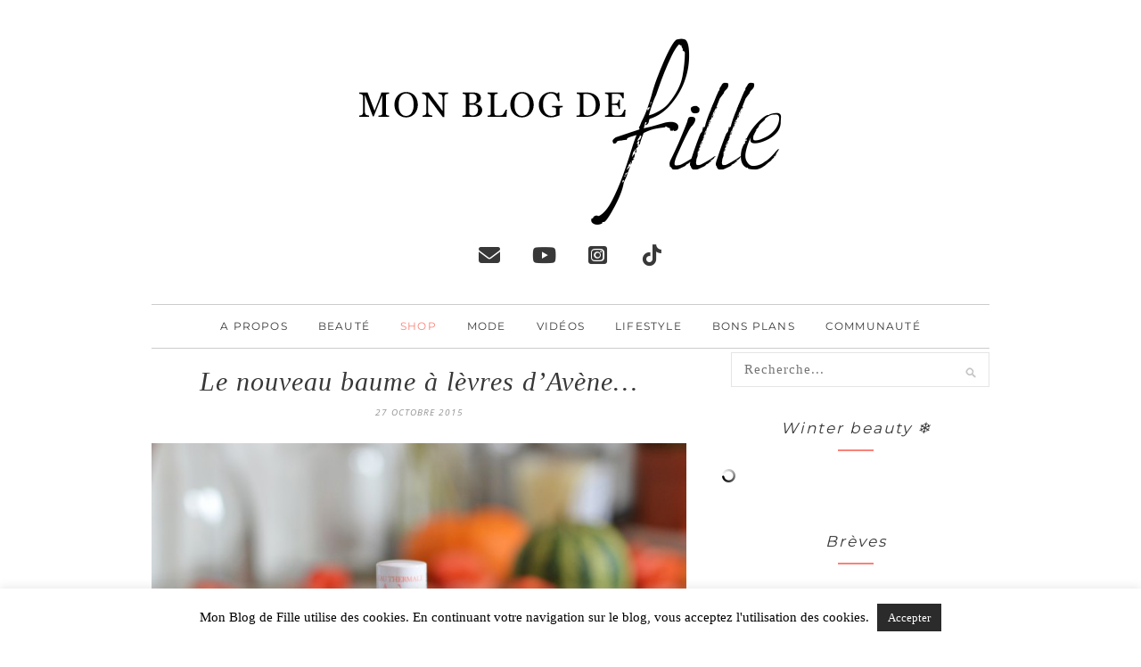

--- FILE ---
content_type: text/html; charset=UTF-8
request_url: https://www.monblogdefille.com/blog/le-nouveau-baume-a-levres-davene/
body_size: 36646
content:
<!DOCTYPE html>
<html lang="fr-FR">
<head><style>img.lazy{min-height:1px}</style><link rel="preload" href="https://www.monblogdefille.com/blog/wp-content/plugins/w3-total-cache/pub/js/lazyload.min.js" as="script">
	<meta charset="UTF-8">
	<meta http-equiv="X-UA-Compatible" content="IE=edge">
	<meta name="viewport" content="width=device-width, initial-scale=1"> 
	<meta name="verification" content="24f932a0faaf2b062fb9e4c6762b2ea2" />
	<title>Le nouveau baume à lèvres d&#039;Avène... - Mon blog de filleMon blog de fille</title>
	<style type="text/css">@font-face {font-family:Montserrat;font-style:normal;font-weight:400;src:url(/cf-fonts/s/montserrat/5.0.16/cyrillic/400/normal.woff2);unicode-range:U+0301,U+0400-045F,U+0490-0491,U+04B0-04B1,U+2116;font-display:swap;}@font-face {font-family:Montserrat;font-style:normal;font-weight:400;src:url(/cf-fonts/s/montserrat/5.0.16/cyrillic-ext/400/normal.woff2);unicode-range:U+0460-052F,U+1C80-1C88,U+20B4,U+2DE0-2DFF,U+A640-A69F,U+FE2E-FE2F;font-display:swap;}@font-face {font-family:Montserrat;font-style:normal;font-weight:400;src:url(/cf-fonts/s/montserrat/5.0.16/latin/400/normal.woff2);unicode-range:U+0000-00FF,U+0131,U+0152-0153,U+02BB-02BC,U+02C6,U+02DA,U+02DC,U+0304,U+0308,U+0329,U+2000-206F,U+2074,U+20AC,U+2122,U+2191,U+2193,U+2212,U+2215,U+FEFF,U+FFFD;font-display:swap;}@font-face {font-family:Montserrat;font-style:normal;font-weight:400;src:url(/cf-fonts/s/montserrat/5.0.16/latin-ext/400/normal.woff2);unicode-range:U+0100-02AF,U+0304,U+0308,U+0329,U+1E00-1E9F,U+1EF2-1EFF,U+2020,U+20A0-20AB,U+20AD-20CF,U+2113,U+2C60-2C7F,U+A720-A7FF;font-display:swap;}@font-face {font-family:Montserrat;font-style:normal;font-weight:400;src:url(/cf-fonts/s/montserrat/5.0.16/vietnamese/400/normal.woff2);unicode-range:U+0102-0103,U+0110-0111,U+0128-0129,U+0168-0169,U+01A0-01A1,U+01AF-01B0,U+0300-0301,U+0303-0304,U+0308-0309,U+0323,U+0329,U+1EA0-1EF9,U+20AB;font-display:swap;}@font-face {font-family:Montserrat;font-style:normal;font-weight:700;src:url(/cf-fonts/s/montserrat/5.0.16/cyrillic/700/normal.woff2);unicode-range:U+0301,U+0400-045F,U+0490-0491,U+04B0-04B1,U+2116;font-display:swap;}@font-face {font-family:Montserrat;font-style:normal;font-weight:700;src:url(/cf-fonts/s/montserrat/5.0.16/latin/700/normal.woff2);unicode-range:U+0000-00FF,U+0131,U+0152-0153,U+02BB-02BC,U+02C6,U+02DA,U+02DC,U+0304,U+0308,U+0329,U+2000-206F,U+2074,U+20AC,U+2122,U+2191,U+2193,U+2212,U+2215,U+FEFF,U+FFFD;font-display:swap;}@font-face {font-family:Montserrat;font-style:normal;font-weight:700;src:url(/cf-fonts/s/montserrat/5.0.16/latin-ext/700/normal.woff2);unicode-range:U+0100-02AF,U+0304,U+0308,U+0329,U+1E00-1E9F,U+1EF2-1EFF,U+2020,U+20A0-20AB,U+20AD-20CF,U+2113,U+2C60-2C7F,U+A720-A7FF;font-display:swap;}@font-face {font-family:Montserrat;font-style:normal;font-weight:700;src:url(/cf-fonts/s/montserrat/5.0.16/vietnamese/700/normal.woff2);unicode-range:U+0102-0103,U+0110-0111,U+0128-0129,U+0168-0169,U+01A0-01A1,U+01AF-01B0,U+0300-0301,U+0303-0304,U+0308-0309,U+0323,U+0329,U+1EA0-1EF9,U+20AB;font-display:swap;}@font-face {font-family:Montserrat;font-style:normal;font-weight:700;src:url(/cf-fonts/s/montserrat/5.0.16/cyrillic-ext/700/normal.woff2);unicode-range:U+0460-052F,U+1C80-1C88,U+20B4,U+2DE0-2DFF,U+A640-A69F,U+FE2E-FE2F;font-display:swap;}@font-face {font-family:Calligraffitti;font-style:normal;font-weight:400;src:url(/cf-fonts/s/calligraffitti/5.0.11/latin/400/normal.woff2);unicode-range:U+0000-00FF,U+0131,U+0152-0153,U+02BB-02BC,U+02C6,U+02DA,U+02DC,U+0304,U+0308,U+0329,U+2000-206F,U+2074,U+20AC,U+2122,U+2191,U+2193,U+2212,U+2215,U+FEFF,U+FFFD;font-display:swap;}@font-face {font-family:Nothing You Could Do;font-style:normal;font-weight:400;src:url(/cf-fonts/s/nothing-you-could-do/5.0.18/latin/400/normal.woff2);unicode-range:U+0000-00FF,U+0131,U+0152-0153,U+02BB-02BC,U+02C6,U+02DA,U+02DC,U+0304,U+0308,U+0329,U+2000-206F,U+2074,U+20AC,U+2122,U+2191,U+2193,U+2212,U+2215,U+FEFF,U+FFFD;font-display:swap;}</style>
	<link rel="shortcut icon" href="https://www.monblogdefille.com/wp-content/themes/mbdf4-child/favicon.ico" >
	<link rel="profile" href="https://gmpg.org/xfn/11" />
	<link rel="alternate" type="application/rss+xml" title="Mon Blog de Fille Flux RSS" href="https://feeds.feedburner.com/MonBlogDeFille" />
	<link rel="alternate" type="application/atom+xml" title="Mon Blog de Fille Flux" href="https://www.monblogdefille.com/blog/feed/atom/" />
	<link rel="pingback" href="https://www.monblogdefille.com/blog/xmlrpc.php">
	<script src="https://kit.fontawesome.com/5484d696ed.js" crossorigin="anonymous" type="bf6779351cd0c4b527d5b593-text/javascript"></script>
	<!-- Google tag (gtag.js) -->
	<script async src="https://www.googletagmanager.com/gtag/js?id=UA-2819426-4" type="bf6779351cd0c4b527d5b593-text/javascript"></script>
<script type="bf6779351cd0c4b527d5b593-text/javascript">
  window.dataLayer = window.dataLayer || [];
  function gtag(){dataLayer.push(arguments);}
  gtag('js', new Date());

  gtag('config', 'UA-2819426-4');
</script>
	
<!-- Optimisation des moteurs de recherche par Rank Math PRO - https://rankmath.com/ -->
<meta name="robots" content="index, follow, max-snippet:-1, max-video-preview:-1, max-image-preview:large"/>
<link rel="canonical" href="https://www.monblogdefille.com/blog/le-nouveau-baume-a-levres-davene/" />
<meta property="og:locale" content="fr_FR" />
<meta property="og:type" content="article" />
<meta property="og:title" content="Le nouveau baume à lèvres d&#039;Avène... - Mon blog de fille" />
<meta property="og:description" content="&lt;img class=&quot;aligncenter size-full wp-image-157434&quot; src=&quot;http://www.monblogdefille.com/blog/wp-content/uploads/2015/10/baume_lèvres_stick_avene-700.jpg&quot; alt=&quot;baume_lèvres_stick_avene 700&quot; width=&quot;700&quot; height=&quot;458&quot; /&gt;" />
<meta property="og:url" content="https://www.monblogdefille.com/blog/le-nouveau-baume-a-levres-davene/" />
<meta property="og:site_name" content="Mon blog de fille" />
<meta property="article:tag" content="Avène" />
<meta property="article:tag" content="baume à lèvres" />
<meta property="article:section" content="Le soin" />
<meta property="og:updated_time" content="2015-10-30T08:55:58+01:00" />
<meta property="og:image" content="https://www.monblogdefille.com/blog/wp-content/uploads/2015/10/baume_lèvres_stick_avene-700.jpg" />
<meta property="og:image:secure_url" content="https://www.monblogdefille.com/blog/wp-content/uploads/2015/10/baume_lèvres_stick_avene-700.jpg" />
<meta property="og:image:width" content="700" />
<meta property="og:image:height" content="458" />
<meta property="og:image:alt" content="Le nouveau baume à lèvres d&rsquo;Avène&#8230;" />
<meta property="og:image:type" content="image/jpeg" />
<meta property="article:published_time" content="2015-10-27T09:00:46+01:00" />
<meta property="article:modified_time" content="2015-10-30T08:55:58+01:00" />
<meta name="twitter:card" content="summary_large_image" />
<meta name="twitter:title" content="Le nouveau baume à lèvres d&#039;Avène... - Mon blog de fille" />
<meta name="twitter:description" content="&lt;img class=&quot;aligncenter size-full wp-image-157434&quot; src=&quot;http://www.monblogdefille.com/blog/wp-content/uploads/2015/10/baume_lèvres_stick_avene-700.jpg&quot; alt=&quot;baume_lèvres_stick_avene 700&quot; width=&quot;700&quot; height=&quot;458&quot; /&gt;" />
<meta name="twitter:creator" content="@monblogdefille" />
<meta name="twitter:image" content="https://www.monblogdefille.com/blog/wp-content/uploads/2015/10/baume_lèvres_stick_avene-700.jpg" />
<meta name="twitter:label1" content="Écrit par" />
<meta name="twitter:data1" content="Hélène" />
<meta name="twitter:label2" content="Temps de lecture" />
<meta name="twitter:data2" content="Moins d’une minute" />
<script type="application/ld+json" class="rank-math-schema-pro">{"@context":"https://schema.org","@graph":[{"@type":["Person","Organization"],"@id":"https://www.monblogdefille.com/blog/#person","name":"Mon blog de fille"},{"@type":"WebSite","@id":"https://www.monblogdefille.com/blog/#website","url":"https://www.monblogdefille.com/blog","name":"Mon blog de fille","publisher":{"@id":"https://www.monblogdefille.com/blog/#person"},"inLanguage":"fr-FR"},{"@type":"ImageObject","@id":"https://www.monblogdefille.com/blog/wp-content/uploads/2015/10/baume_l\u00e8vres_stick_avene-700.jpg","url":"https://www.monblogdefille.com/blog/wp-content/uploads/2015/10/baume_l\u00e8vres_stick_avene-700.jpg","width":"700","height":"458","inLanguage":"fr-FR"},{"@type":"WebPage","@id":"https://www.monblogdefille.com/blog/le-nouveau-baume-a-levres-davene/#webpage","url":"https://www.monblogdefille.com/blog/le-nouveau-baume-a-levres-davene/","name":"Le nouveau baume \u00e0 l\u00e8vres d&#039;Av\u00e8ne... - Mon blog de fille","datePublished":"2015-10-27T09:00:46+01:00","dateModified":"2015-10-30T08:55:58+01:00","isPartOf":{"@id":"https://www.monblogdefille.com/blog/#website"},"primaryImageOfPage":{"@id":"https://www.monblogdefille.com/blog/wp-content/uploads/2015/10/baume_l\u00e8vres_stick_avene-700.jpg"},"inLanguage":"fr-FR"},{"@type":"Person","@id":"https://www.monblogdefille.com/blog/author/helene/","name":"H\u00e9l\u00e8ne","url":"https://www.monblogdefille.com/blog/author/helene/","image":{"@type":"ImageObject","@id":"https://secure.gravatar.com/avatar/569673ec0d4a3dbe1f443877df95533fa62bfd8ca6847afc5aa47cccd17dfda2?s=96&amp;d=blank&amp;r=g","url":"https://secure.gravatar.com/avatar/569673ec0d4a3dbe1f443877df95533fa62bfd8ca6847afc5aa47cccd17dfda2?s=96&amp;d=blank&amp;r=g","caption":"H\u00e9l\u00e8ne","inLanguage":"fr-FR"},"sameAs":["https://twitter.com/monblogdefille"]},{"@type":"BlogPosting","headline":"Le nouveau baume \u00e0 l\u00e8vres d&#039;Av\u00e8ne... - Mon blog de fille","datePublished":"2015-10-27T09:00:46+01:00","dateModified":"2015-10-30T08:55:58+01:00","articleSection":"Le soin","author":{"@id":"https://www.monblogdefille.com/blog/author/helene/","name":"H\u00e9l\u00e8ne"},"publisher":{"@id":"https://www.monblogdefille.com/blog/#person"},"name":"Le nouveau baume \u00e0 l\u00e8vres d&#039;Av\u00e8ne... - Mon blog de fille","@id":"https://www.monblogdefille.com/blog/le-nouveau-baume-a-levres-davene/#richSnippet","isPartOf":{"@id":"https://www.monblogdefille.com/blog/le-nouveau-baume-a-levres-davene/#webpage"},"image":{"@id":"https://www.monblogdefille.com/blog/wp-content/uploads/2015/10/baume_l\u00e8vres_stick_avene-700.jpg"},"inLanguage":"fr-FR","mainEntityOfPage":{"@id":"https://www.monblogdefille.com/blog/le-nouveau-baume-a-levres-davene/#webpage"}}]}</script>
<!-- /Extension Rank Math WordPress SEO -->

<link rel='dns-prefetch' href='//netdna.bootstrapcdn.com' />
<link rel='dns-prefetch' href='//fonts.googleapis.com' />
<link rel='dns-prefetch' href='//use.fontawesome.com' />
<link rel="alternate" type="application/rss+xml" title="Mon blog de fille &raquo; Flux" href="https://www.monblogdefille.com/blog/feed/" />
<link rel="alternate" type="application/rss+xml" title="Mon blog de fille &raquo; Flux des commentaires" href="https://www.monblogdefille.com/blog/comments/feed/" />
<link rel="alternate" type="application/rss+xml" title="Mon blog de fille &raquo; Le nouveau baume à lèvres d&rsquo;Avène&#8230; Flux des commentaires" href="https://www.monblogdefille.com/blog/le-nouveau-baume-a-levres-davene/feed/" />
<link rel="alternate" title="oEmbed (JSON)" type="application/json+oembed" href="https://www.monblogdefille.com/blog/wp-json/oembed/1.0/embed?url=https%3A%2F%2Fwww.monblogdefille.com%2Fblog%2Fle-nouveau-baume-a-levres-davene%2F" />
<link rel="alternate" title="oEmbed (XML)" type="text/xml+oembed" href="https://www.monblogdefille.com/blog/wp-json/oembed/1.0/embed?url=https%3A%2F%2Fwww.monblogdefille.com%2Fblog%2Fle-nouveau-baume-a-levres-davene%2F&#038;format=xml" />
<style id='wp-img-auto-sizes-contain-inline-css' type='text/css'>
img:is([sizes=auto i],[sizes^="auto," i]){contain-intrinsic-size:3000px 1500px}
/*# sourceURL=wp-img-auto-sizes-contain-inline-css */
</style>
<link rel='stylesheet' id='wp-block-library-css' href='https://www.monblogdefille.com/blog/wp-includes/css/dist/block-library/style.min.css?ver=6.9' type='text/css' media='all' />
<style id='global-styles-inline-css' type='text/css'>
:root{--wp--preset--aspect-ratio--square: 1;--wp--preset--aspect-ratio--4-3: 4/3;--wp--preset--aspect-ratio--3-4: 3/4;--wp--preset--aspect-ratio--3-2: 3/2;--wp--preset--aspect-ratio--2-3: 2/3;--wp--preset--aspect-ratio--16-9: 16/9;--wp--preset--aspect-ratio--9-16: 9/16;--wp--preset--color--black: #000000;--wp--preset--color--cyan-bluish-gray: #abb8c3;--wp--preset--color--white: #ffffff;--wp--preset--color--pale-pink: #f78da7;--wp--preset--color--vivid-red: #cf2e2e;--wp--preset--color--luminous-vivid-orange: #ff6900;--wp--preset--color--luminous-vivid-amber: #fcb900;--wp--preset--color--light-green-cyan: #7bdcb5;--wp--preset--color--vivid-green-cyan: #00d084;--wp--preset--color--pale-cyan-blue: #8ed1fc;--wp--preset--color--vivid-cyan-blue: #0693e3;--wp--preset--color--vivid-purple: #9b51e0;--wp--preset--gradient--vivid-cyan-blue-to-vivid-purple: linear-gradient(135deg,rgb(6,147,227) 0%,rgb(155,81,224) 100%);--wp--preset--gradient--light-green-cyan-to-vivid-green-cyan: linear-gradient(135deg,rgb(122,220,180) 0%,rgb(0,208,130) 100%);--wp--preset--gradient--luminous-vivid-amber-to-luminous-vivid-orange: linear-gradient(135deg,rgb(252,185,0) 0%,rgb(255,105,0) 100%);--wp--preset--gradient--luminous-vivid-orange-to-vivid-red: linear-gradient(135deg,rgb(255,105,0) 0%,rgb(207,46,46) 100%);--wp--preset--gradient--very-light-gray-to-cyan-bluish-gray: linear-gradient(135deg,rgb(238,238,238) 0%,rgb(169,184,195) 100%);--wp--preset--gradient--cool-to-warm-spectrum: linear-gradient(135deg,rgb(74,234,220) 0%,rgb(151,120,209) 20%,rgb(207,42,186) 40%,rgb(238,44,130) 60%,rgb(251,105,98) 80%,rgb(254,248,76) 100%);--wp--preset--gradient--blush-light-purple: linear-gradient(135deg,rgb(255,206,236) 0%,rgb(152,150,240) 100%);--wp--preset--gradient--blush-bordeaux: linear-gradient(135deg,rgb(254,205,165) 0%,rgb(254,45,45) 50%,rgb(107,0,62) 100%);--wp--preset--gradient--luminous-dusk: linear-gradient(135deg,rgb(255,203,112) 0%,rgb(199,81,192) 50%,rgb(65,88,208) 100%);--wp--preset--gradient--pale-ocean: linear-gradient(135deg,rgb(255,245,203) 0%,rgb(182,227,212) 50%,rgb(51,167,181) 100%);--wp--preset--gradient--electric-grass: linear-gradient(135deg,rgb(202,248,128) 0%,rgb(113,206,126) 100%);--wp--preset--gradient--midnight: linear-gradient(135deg,rgb(2,3,129) 0%,rgb(40,116,252) 100%);--wp--preset--font-size--small: 13px;--wp--preset--font-size--medium: 20px;--wp--preset--font-size--large: 36px;--wp--preset--font-size--x-large: 42px;--wp--preset--spacing--20: 0.44rem;--wp--preset--spacing--30: 0.67rem;--wp--preset--spacing--40: 1rem;--wp--preset--spacing--50: 1.5rem;--wp--preset--spacing--60: 2.25rem;--wp--preset--spacing--70: 3.38rem;--wp--preset--spacing--80: 5.06rem;--wp--preset--shadow--natural: 6px 6px 9px rgba(0, 0, 0, 0.2);--wp--preset--shadow--deep: 12px 12px 50px rgba(0, 0, 0, 0.4);--wp--preset--shadow--sharp: 6px 6px 0px rgba(0, 0, 0, 0.2);--wp--preset--shadow--outlined: 6px 6px 0px -3px rgb(255, 255, 255), 6px 6px rgb(0, 0, 0);--wp--preset--shadow--crisp: 6px 6px 0px rgb(0, 0, 0);}:where(.is-layout-flex){gap: 0.5em;}:where(.is-layout-grid){gap: 0.5em;}body .is-layout-flex{display: flex;}.is-layout-flex{flex-wrap: wrap;align-items: center;}.is-layout-flex > :is(*, div){margin: 0;}body .is-layout-grid{display: grid;}.is-layout-grid > :is(*, div){margin: 0;}:where(.wp-block-columns.is-layout-flex){gap: 2em;}:where(.wp-block-columns.is-layout-grid){gap: 2em;}:where(.wp-block-post-template.is-layout-flex){gap: 1.25em;}:where(.wp-block-post-template.is-layout-grid){gap: 1.25em;}.has-black-color{color: var(--wp--preset--color--black) !important;}.has-cyan-bluish-gray-color{color: var(--wp--preset--color--cyan-bluish-gray) !important;}.has-white-color{color: var(--wp--preset--color--white) !important;}.has-pale-pink-color{color: var(--wp--preset--color--pale-pink) !important;}.has-vivid-red-color{color: var(--wp--preset--color--vivid-red) !important;}.has-luminous-vivid-orange-color{color: var(--wp--preset--color--luminous-vivid-orange) !important;}.has-luminous-vivid-amber-color{color: var(--wp--preset--color--luminous-vivid-amber) !important;}.has-light-green-cyan-color{color: var(--wp--preset--color--light-green-cyan) !important;}.has-vivid-green-cyan-color{color: var(--wp--preset--color--vivid-green-cyan) !important;}.has-pale-cyan-blue-color{color: var(--wp--preset--color--pale-cyan-blue) !important;}.has-vivid-cyan-blue-color{color: var(--wp--preset--color--vivid-cyan-blue) !important;}.has-vivid-purple-color{color: var(--wp--preset--color--vivid-purple) !important;}.has-black-background-color{background-color: var(--wp--preset--color--black) !important;}.has-cyan-bluish-gray-background-color{background-color: var(--wp--preset--color--cyan-bluish-gray) !important;}.has-white-background-color{background-color: var(--wp--preset--color--white) !important;}.has-pale-pink-background-color{background-color: var(--wp--preset--color--pale-pink) !important;}.has-vivid-red-background-color{background-color: var(--wp--preset--color--vivid-red) !important;}.has-luminous-vivid-orange-background-color{background-color: var(--wp--preset--color--luminous-vivid-orange) !important;}.has-luminous-vivid-amber-background-color{background-color: var(--wp--preset--color--luminous-vivid-amber) !important;}.has-light-green-cyan-background-color{background-color: var(--wp--preset--color--light-green-cyan) !important;}.has-vivid-green-cyan-background-color{background-color: var(--wp--preset--color--vivid-green-cyan) !important;}.has-pale-cyan-blue-background-color{background-color: var(--wp--preset--color--pale-cyan-blue) !important;}.has-vivid-cyan-blue-background-color{background-color: var(--wp--preset--color--vivid-cyan-blue) !important;}.has-vivid-purple-background-color{background-color: var(--wp--preset--color--vivid-purple) !important;}.has-black-border-color{border-color: var(--wp--preset--color--black) !important;}.has-cyan-bluish-gray-border-color{border-color: var(--wp--preset--color--cyan-bluish-gray) !important;}.has-white-border-color{border-color: var(--wp--preset--color--white) !important;}.has-pale-pink-border-color{border-color: var(--wp--preset--color--pale-pink) !important;}.has-vivid-red-border-color{border-color: var(--wp--preset--color--vivid-red) !important;}.has-luminous-vivid-orange-border-color{border-color: var(--wp--preset--color--luminous-vivid-orange) !important;}.has-luminous-vivid-amber-border-color{border-color: var(--wp--preset--color--luminous-vivid-amber) !important;}.has-light-green-cyan-border-color{border-color: var(--wp--preset--color--light-green-cyan) !important;}.has-vivid-green-cyan-border-color{border-color: var(--wp--preset--color--vivid-green-cyan) !important;}.has-pale-cyan-blue-border-color{border-color: var(--wp--preset--color--pale-cyan-blue) !important;}.has-vivid-cyan-blue-border-color{border-color: var(--wp--preset--color--vivid-cyan-blue) !important;}.has-vivid-purple-border-color{border-color: var(--wp--preset--color--vivid-purple) !important;}.has-vivid-cyan-blue-to-vivid-purple-gradient-background{background: var(--wp--preset--gradient--vivid-cyan-blue-to-vivid-purple) !important;}.has-light-green-cyan-to-vivid-green-cyan-gradient-background{background: var(--wp--preset--gradient--light-green-cyan-to-vivid-green-cyan) !important;}.has-luminous-vivid-amber-to-luminous-vivid-orange-gradient-background{background: var(--wp--preset--gradient--luminous-vivid-amber-to-luminous-vivid-orange) !important;}.has-luminous-vivid-orange-to-vivid-red-gradient-background{background: var(--wp--preset--gradient--luminous-vivid-orange-to-vivid-red) !important;}.has-very-light-gray-to-cyan-bluish-gray-gradient-background{background: var(--wp--preset--gradient--very-light-gray-to-cyan-bluish-gray) !important;}.has-cool-to-warm-spectrum-gradient-background{background: var(--wp--preset--gradient--cool-to-warm-spectrum) !important;}.has-blush-light-purple-gradient-background{background: var(--wp--preset--gradient--blush-light-purple) !important;}.has-blush-bordeaux-gradient-background{background: var(--wp--preset--gradient--blush-bordeaux) !important;}.has-luminous-dusk-gradient-background{background: var(--wp--preset--gradient--luminous-dusk) !important;}.has-pale-ocean-gradient-background{background: var(--wp--preset--gradient--pale-ocean) !important;}.has-electric-grass-gradient-background{background: var(--wp--preset--gradient--electric-grass) !important;}.has-midnight-gradient-background{background: var(--wp--preset--gradient--midnight) !important;}.has-small-font-size{font-size: var(--wp--preset--font-size--small) !important;}.has-medium-font-size{font-size: var(--wp--preset--font-size--medium) !important;}.has-large-font-size{font-size: var(--wp--preset--font-size--large) !important;}.has-x-large-font-size{font-size: var(--wp--preset--font-size--x-large) !important;}
/*# sourceURL=global-styles-inline-css */
</style>

<style id='classic-theme-styles-inline-css' type='text/css'>
/*! This file is auto-generated */
.wp-block-button__link{color:#fff;background-color:#32373c;border-radius:9999px;box-shadow:none;text-decoration:none;padding:calc(.667em + 2px) calc(1.333em + 2px);font-size:1.125em}.wp-block-file__button{background:#32373c;color:#fff;text-decoration:none}
/*# sourceURL=/wp-includes/css/classic-themes.min.css */
</style>
<style id='font-awesome-svg-styles-default-inline-css' type='text/css'>
.svg-inline--fa {
  display: inline-block;
  height: 1em;
  overflow: visible;
  vertical-align: -.125em;
}
/*# sourceURL=font-awesome-svg-styles-default-inline-css */
</style>
<link rel='stylesheet' id='font-awesome-svg-styles-css' href='https://www.monblogdefille.com/blog/wp-content/uploads/font-awesome/v6.7.1/css/svg-with-js.css' type='text/css' media='all' />
<style id='font-awesome-svg-styles-inline-css' type='text/css'>
   .wp-block-font-awesome-icon svg::before,
   .wp-rich-text-font-awesome-icon svg::before {content: unset;}
/*# sourceURL=font-awesome-svg-styles-inline-css */
</style>
<link rel='stylesheet' id='better-recent-comments-css' href='https://www.monblogdefille.com/blog/wp-content/plugins/better-recent-comments/assets/css/better-recent-comments.min.css?ver=6.9' type='text/css' media='all' />
<link rel='stylesheet' id='contact-form-7-css' href='https://www.monblogdefille.com/blog/wp-content/plugins/contact-form-7/includes/css/styles.css?ver=6.1.4' type='text/css' media='all' />
<link rel='stylesheet' id='cookie-law-info-css' href='https://www.monblogdefille.com/blog/wp-content/plugins/cookie-law-info/legacy/public/css/cookie-law-info-public.css?ver=3.3.9.1' type='text/css' media='all' />
<link rel='stylesheet' id='cookie-law-info-gdpr-css' href='https://www.monblogdefille.com/blog/wp-content/plugins/cookie-law-info/legacy/public/css/cookie-law-info-gdpr.css?ver=3.3.9.1' type='text/css' media='all' />
<link rel='stylesheet' id='stcr-font-awesome-css' href='https://www.monblogdefille.com/blog/wp-content/plugins/subscribe-to-comments-reloaded/includes/css/font-awesome.min.css?ver=6.9' type='text/css' media='all' />
<link rel='stylesheet' id='stcr-style-css' href='https://www.monblogdefille.com/blog/wp-content/plugins/subscribe-to-comments-reloaded/includes/css/stcr-style.css?ver=6.9' type='text/css' media='all' />
<link rel='stylesheet' id='youtube-channel-css' href='https://www.monblogdefille.com/blog/wp-content/plugins/youtube-channel/assets/css/youtube-channel.min.css?ver=3.25.2' type='text/css' media='all' />
<link rel='stylesheet' id='sp_style-css' href='https://www.monblogdefille.com/blog/wp-content/themes/mbdf4-child/style.css?ver=6.9' type='text/css' media='all' />
<link rel='stylesheet' id='sp_responsive-css' href='https://www.monblogdefille.com/blog/wp-content/themes/mbdf4-child/css/responsive.css?ver=6.9' type='text/css' media='all' />
<link rel='stylesheet' id='bxslider-css-css' href='https://www.monblogdefille.com/blog/wp-content/themes/mbdf4-child/css/jquery.bxslider.css?ver=6.9' type='text/css' media='all' />
<link rel='stylesheet' id='slicknav-css-css' href='https://www.monblogdefille.com/blog/wp-content/themes/mbdf4-child/css/slicknav.css?ver=6.9' type='text/css' media='all' />
<link rel='stylesheet' id='owl-css-css' href='https://www.monblogdefille.com/blog/wp-content/themes/mbdf4-child/css/owl.carousel.css?ver=6.9' type='text/css' media='all' />
<link rel='stylesheet' id='owl-theme-css-css' href='https://www.monblogdefille.com/blog/wp-content/themes/mbdf4-child/css/owl.theme.css?ver=6.9' type='text/css' media='all' />
<link rel='stylesheet' id='font-awesome-css' href='//netdna.bootstrapcdn.com/font-awesome/4.0.1/css/font-awesome.css?ver=6.9' type='text/css' media='all' />
<style type="text/css">@font-face {font-family:Open Sans;font-style:italic;font-weight:300;src:url(/cf-fonts/s/open-sans/5.0.20/cyrillic/300/italic.woff2);unicode-range:U+0301,U+0400-045F,U+0490-0491,U+04B0-04B1,U+2116;font-display:swap;}@font-face {font-family:Open Sans;font-style:italic;font-weight:300;src:url(/cf-fonts/s/open-sans/5.0.20/cyrillic-ext/300/italic.woff2);unicode-range:U+0460-052F,U+1C80-1C88,U+20B4,U+2DE0-2DFF,U+A640-A69F,U+FE2E-FE2F;font-display:swap;}@font-face {font-family:Open Sans;font-style:italic;font-weight:300;src:url(/cf-fonts/s/open-sans/5.0.20/vietnamese/300/italic.woff2);unicode-range:U+0102-0103,U+0110-0111,U+0128-0129,U+0168-0169,U+01A0-01A1,U+01AF-01B0,U+0300-0301,U+0303-0304,U+0308-0309,U+0323,U+0329,U+1EA0-1EF9,U+20AB;font-display:swap;}@font-face {font-family:Open Sans;font-style:italic;font-weight:300;src:url(/cf-fonts/s/open-sans/5.0.20/greek-ext/300/italic.woff2);unicode-range:U+1F00-1FFF;font-display:swap;}@font-face {font-family:Open Sans;font-style:italic;font-weight:300;src:url(/cf-fonts/s/open-sans/5.0.20/latin/300/italic.woff2);unicode-range:U+0000-00FF,U+0131,U+0152-0153,U+02BB-02BC,U+02C6,U+02DA,U+02DC,U+0304,U+0308,U+0329,U+2000-206F,U+2074,U+20AC,U+2122,U+2191,U+2193,U+2212,U+2215,U+FEFF,U+FFFD;font-display:swap;}@font-face {font-family:Open Sans;font-style:italic;font-weight:300;src:url(/cf-fonts/s/open-sans/5.0.20/latin-ext/300/italic.woff2);unicode-range:U+0100-02AF,U+0304,U+0308,U+0329,U+1E00-1E9F,U+1EF2-1EFF,U+2020,U+20A0-20AB,U+20AD-20CF,U+2113,U+2C60-2C7F,U+A720-A7FF;font-display:swap;}@font-face {font-family:Open Sans;font-style:italic;font-weight:300;src:url(/cf-fonts/s/open-sans/5.0.20/greek/300/italic.woff2);unicode-range:U+0370-03FF;font-display:swap;}@font-face {font-family:Open Sans;font-style:italic;font-weight:300;src:url(/cf-fonts/s/open-sans/5.0.20/hebrew/300/italic.woff2);unicode-range:U+0590-05FF,U+200C-2010,U+20AA,U+25CC,U+FB1D-FB4F;font-display:swap;}@font-face {font-family:Open Sans;font-style:italic;font-weight:400;src:url(/cf-fonts/s/open-sans/5.0.20/latin-ext/400/italic.woff2);unicode-range:U+0100-02AF,U+0304,U+0308,U+0329,U+1E00-1E9F,U+1EF2-1EFF,U+2020,U+20A0-20AB,U+20AD-20CF,U+2113,U+2C60-2C7F,U+A720-A7FF;font-display:swap;}@font-face {font-family:Open Sans;font-style:italic;font-weight:400;src:url(/cf-fonts/s/open-sans/5.0.20/cyrillic/400/italic.woff2);unicode-range:U+0301,U+0400-045F,U+0490-0491,U+04B0-04B1,U+2116;font-display:swap;}@font-face {font-family:Open Sans;font-style:italic;font-weight:400;src:url(/cf-fonts/s/open-sans/5.0.20/cyrillic-ext/400/italic.woff2);unicode-range:U+0460-052F,U+1C80-1C88,U+20B4,U+2DE0-2DFF,U+A640-A69F,U+FE2E-FE2F;font-display:swap;}@font-face {font-family:Open Sans;font-style:italic;font-weight:400;src:url(/cf-fonts/s/open-sans/5.0.20/latin/400/italic.woff2);unicode-range:U+0000-00FF,U+0131,U+0152-0153,U+02BB-02BC,U+02C6,U+02DA,U+02DC,U+0304,U+0308,U+0329,U+2000-206F,U+2074,U+20AC,U+2122,U+2191,U+2193,U+2212,U+2215,U+FEFF,U+FFFD;font-display:swap;}@font-face {font-family:Open Sans;font-style:italic;font-weight:400;src:url(/cf-fonts/s/open-sans/5.0.20/greek-ext/400/italic.woff2);unicode-range:U+1F00-1FFF;font-display:swap;}@font-face {font-family:Open Sans;font-style:italic;font-weight:400;src:url(/cf-fonts/s/open-sans/5.0.20/greek/400/italic.woff2);unicode-range:U+0370-03FF;font-display:swap;}@font-face {font-family:Open Sans;font-style:italic;font-weight:400;src:url(/cf-fonts/s/open-sans/5.0.20/hebrew/400/italic.woff2);unicode-range:U+0590-05FF,U+200C-2010,U+20AA,U+25CC,U+FB1D-FB4F;font-display:swap;}@font-face {font-family:Open Sans;font-style:italic;font-weight:400;src:url(/cf-fonts/s/open-sans/5.0.20/vietnamese/400/italic.woff2);unicode-range:U+0102-0103,U+0110-0111,U+0128-0129,U+0168-0169,U+01A0-01A1,U+01AF-01B0,U+0300-0301,U+0303-0304,U+0308-0309,U+0323,U+0329,U+1EA0-1EF9,U+20AB;font-display:swap;}@font-face {font-family:Open Sans;font-style:italic;font-weight:700;src:url(/cf-fonts/s/open-sans/5.0.20/vietnamese/700/italic.woff2);unicode-range:U+0102-0103,U+0110-0111,U+0128-0129,U+0168-0169,U+01A0-01A1,U+01AF-01B0,U+0300-0301,U+0303-0304,U+0308-0309,U+0323,U+0329,U+1EA0-1EF9,U+20AB;font-display:swap;}@font-face {font-family:Open Sans;font-style:italic;font-weight:700;src:url(/cf-fonts/s/open-sans/5.0.20/cyrillic-ext/700/italic.woff2);unicode-range:U+0460-052F,U+1C80-1C88,U+20B4,U+2DE0-2DFF,U+A640-A69F,U+FE2E-FE2F;font-display:swap;}@font-face {font-family:Open Sans;font-style:italic;font-weight:700;src:url(/cf-fonts/s/open-sans/5.0.20/latin-ext/700/italic.woff2);unicode-range:U+0100-02AF,U+0304,U+0308,U+0329,U+1E00-1E9F,U+1EF2-1EFF,U+2020,U+20A0-20AB,U+20AD-20CF,U+2113,U+2C60-2C7F,U+A720-A7FF;font-display:swap;}@font-face {font-family:Open Sans;font-style:italic;font-weight:700;src:url(/cf-fonts/s/open-sans/5.0.20/greek/700/italic.woff2);unicode-range:U+0370-03FF;font-display:swap;}@font-face {font-family:Open Sans;font-style:italic;font-weight:700;src:url(/cf-fonts/s/open-sans/5.0.20/hebrew/700/italic.woff2);unicode-range:U+0590-05FF,U+200C-2010,U+20AA,U+25CC,U+FB1D-FB4F;font-display:swap;}@font-face {font-family:Open Sans;font-style:italic;font-weight:700;src:url(/cf-fonts/s/open-sans/5.0.20/latin/700/italic.woff2);unicode-range:U+0000-00FF,U+0131,U+0152-0153,U+02BB-02BC,U+02C6,U+02DA,U+02DC,U+0304,U+0308,U+0329,U+2000-206F,U+2074,U+20AC,U+2122,U+2191,U+2193,U+2212,U+2215,U+FEFF,U+FFFD;font-display:swap;}@font-face {font-family:Open Sans;font-style:italic;font-weight:700;src:url(/cf-fonts/s/open-sans/5.0.20/greek-ext/700/italic.woff2);unicode-range:U+1F00-1FFF;font-display:swap;}@font-face {font-family:Open Sans;font-style:italic;font-weight:700;src:url(/cf-fonts/s/open-sans/5.0.20/cyrillic/700/italic.woff2);unicode-range:U+0301,U+0400-045F,U+0490-0491,U+04B0-04B1,U+2116;font-display:swap;}@font-face {font-family:Open Sans;font-style:normal;font-weight:400;src:url(/cf-fonts/s/open-sans/5.0.20/latin-ext/400/normal.woff2);unicode-range:U+0100-02AF,U+0304,U+0308,U+0329,U+1E00-1E9F,U+1EF2-1EFF,U+2020,U+20A0-20AB,U+20AD-20CF,U+2113,U+2C60-2C7F,U+A720-A7FF;font-display:swap;}@font-face {font-family:Open Sans;font-style:normal;font-weight:400;src:url(/cf-fonts/s/open-sans/5.0.20/greek/400/normal.woff2);unicode-range:U+0370-03FF;font-display:swap;}@font-face {font-family:Open Sans;font-style:normal;font-weight:400;src:url(/cf-fonts/s/open-sans/5.0.20/cyrillic-ext/400/normal.woff2);unicode-range:U+0460-052F,U+1C80-1C88,U+20B4,U+2DE0-2DFF,U+A640-A69F,U+FE2E-FE2F;font-display:swap;}@font-face {font-family:Open Sans;font-style:normal;font-weight:400;src:url(/cf-fonts/s/open-sans/5.0.20/latin/400/normal.woff2);unicode-range:U+0000-00FF,U+0131,U+0152-0153,U+02BB-02BC,U+02C6,U+02DA,U+02DC,U+0304,U+0308,U+0329,U+2000-206F,U+2074,U+20AC,U+2122,U+2191,U+2193,U+2212,U+2215,U+FEFF,U+FFFD;font-display:swap;}@font-face {font-family:Open Sans;font-style:normal;font-weight:400;src:url(/cf-fonts/s/open-sans/5.0.20/cyrillic/400/normal.woff2);unicode-range:U+0301,U+0400-045F,U+0490-0491,U+04B0-04B1,U+2116;font-display:swap;}@font-face {font-family:Open Sans;font-style:normal;font-weight:400;src:url(/cf-fonts/s/open-sans/5.0.20/vietnamese/400/normal.woff2);unicode-range:U+0102-0103,U+0110-0111,U+0128-0129,U+0168-0169,U+01A0-01A1,U+01AF-01B0,U+0300-0301,U+0303-0304,U+0308-0309,U+0323,U+0329,U+1EA0-1EF9,U+20AB;font-display:swap;}@font-face {font-family:Open Sans;font-style:normal;font-weight:400;src:url(/cf-fonts/s/open-sans/5.0.20/hebrew/400/normal.woff2);unicode-range:U+0590-05FF,U+200C-2010,U+20AA,U+25CC,U+FB1D-FB4F;font-display:swap;}@font-face {font-family:Open Sans;font-style:normal;font-weight:400;src:url(/cf-fonts/s/open-sans/5.0.20/greek-ext/400/normal.woff2);unicode-range:U+1F00-1FFF;font-display:swap;}@font-face {font-family:Open Sans;font-style:normal;font-weight:700;src:url(/cf-fonts/s/open-sans/5.0.20/cyrillic/700/normal.woff2);unicode-range:U+0301,U+0400-045F,U+0490-0491,U+04B0-04B1,U+2116;font-display:swap;}@font-face {font-family:Open Sans;font-style:normal;font-weight:700;src:url(/cf-fonts/s/open-sans/5.0.20/latin/700/normal.woff2);unicode-range:U+0000-00FF,U+0131,U+0152-0153,U+02BB-02BC,U+02C6,U+02DA,U+02DC,U+0304,U+0308,U+0329,U+2000-206F,U+2074,U+20AC,U+2122,U+2191,U+2193,U+2212,U+2215,U+FEFF,U+FFFD;font-display:swap;}@font-face {font-family:Open Sans;font-style:normal;font-weight:700;src:url(/cf-fonts/s/open-sans/5.0.20/greek-ext/700/normal.woff2);unicode-range:U+1F00-1FFF;font-display:swap;}@font-face {font-family:Open Sans;font-style:normal;font-weight:700;src:url(/cf-fonts/s/open-sans/5.0.20/vietnamese/700/normal.woff2);unicode-range:U+0102-0103,U+0110-0111,U+0128-0129,U+0168-0169,U+01A0-01A1,U+01AF-01B0,U+0300-0301,U+0303-0304,U+0308-0309,U+0323,U+0329,U+1EA0-1EF9,U+20AB;font-display:swap;}@font-face {font-family:Open Sans;font-style:normal;font-weight:700;src:url(/cf-fonts/s/open-sans/5.0.20/greek/700/normal.woff2);unicode-range:U+0370-03FF;font-display:swap;}@font-face {font-family:Open Sans;font-style:normal;font-weight:700;src:url(/cf-fonts/s/open-sans/5.0.20/hebrew/700/normal.woff2);unicode-range:U+0590-05FF,U+200C-2010,U+20AA,U+25CC,U+FB1D-FB4F;font-display:swap;}@font-face {font-family:Open Sans;font-style:normal;font-weight:700;src:url(/cf-fonts/s/open-sans/5.0.20/latin-ext/700/normal.woff2);unicode-range:U+0100-02AF,U+0304,U+0308,U+0329,U+1E00-1E9F,U+1EF2-1EFF,U+2020,U+20A0-20AB,U+20AD-20CF,U+2113,U+2C60-2C7F,U+A720-A7FF;font-display:swap;}@font-face {font-family:Open Sans;font-style:normal;font-weight:700;src:url(/cf-fonts/s/open-sans/5.0.20/cyrillic-ext/700/normal.woff2);unicode-range:U+0460-052F,U+1C80-1C88,U+20B4,U+2DE0-2DFF,U+A640-A69F,U+FE2E-FE2F;font-display:swap;}@font-face {font-family:Open Sans;font-style:normal;font-weight:300;src:url(/cf-fonts/s/open-sans/5.0.20/latin/300/normal.woff2);unicode-range:U+0000-00FF,U+0131,U+0152-0153,U+02BB-02BC,U+02C6,U+02DA,U+02DC,U+0304,U+0308,U+0329,U+2000-206F,U+2074,U+20AC,U+2122,U+2191,U+2193,U+2212,U+2215,U+FEFF,U+FFFD;font-display:swap;}@font-face {font-family:Open Sans;font-style:normal;font-weight:300;src:url(/cf-fonts/s/open-sans/5.0.20/greek-ext/300/normal.woff2);unicode-range:U+1F00-1FFF;font-display:swap;}@font-face {font-family:Open Sans;font-style:normal;font-weight:300;src:url(/cf-fonts/s/open-sans/5.0.20/vietnamese/300/normal.woff2);unicode-range:U+0102-0103,U+0110-0111,U+0128-0129,U+0168-0169,U+01A0-01A1,U+01AF-01B0,U+0300-0301,U+0303-0304,U+0308-0309,U+0323,U+0329,U+1EA0-1EF9,U+20AB;font-display:swap;}@font-face {font-family:Open Sans;font-style:normal;font-weight:300;src:url(/cf-fonts/s/open-sans/5.0.20/cyrillic-ext/300/normal.woff2);unicode-range:U+0460-052F,U+1C80-1C88,U+20B4,U+2DE0-2DFF,U+A640-A69F,U+FE2E-FE2F;font-display:swap;}@font-face {font-family:Open Sans;font-style:normal;font-weight:300;src:url(/cf-fonts/s/open-sans/5.0.20/cyrillic/300/normal.woff2);unicode-range:U+0301,U+0400-045F,U+0490-0491,U+04B0-04B1,U+2116;font-display:swap;}@font-face {font-family:Open Sans;font-style:normal;font-weight:300;src:url(/cf-fonts/s/open-sans/5.0.20/hebrew/300/normal.woff2);unicode-range:U+0590-05FF,U+200C-2010,U+20AA,U+25CC,U+FB1D-FB4F;font-display:swap;}@font-face {font-family:Open Sans;font-style:normal;font-weight:300;src:url(/cf-fonts/s/open-sans/5.0.20/greek/300/normal.woff2);unicode-range:U+0370-03FF;font-display:swap;}@font-face {font-family:Open Sans;font-style:normal;font-weight:300;src:url(/cf-fonts/s/open-sans/5.0.20/latin-ext/300/normal.woff2);unicode-range:U+0100-02AF,U+0304,U+0308,U+0329,U+1E00-1E9F,U+1EF2-1EFF,U+2020,U+20A0-20AB,U+20AD-20CF,U+2113,U+2C60-2C7F,U+A720-A7FF;font-display:swap;}</style>
<style type="text/css">@font-face {font-family:Crimson Text;font-style:normal;font-weight:400;src:url(/cf-fonts/s/crimson-text/5.0.11/latin/400/normal.woff2);unicode-range:U+0000-00FF,U+0131,U+0152-0153,U+02BB-02BC,U+02C6,U+02DA,U+02DC,U+0304,U+0308,U+0329,U+2000-206F,U+2074,U+20AC,U+2122,U+2191,U+2193,U+2212,U+2215,U+FEFF,U+FFFD;font-display:swap;}@font-face {font-family:Crimson Text;font-style:normal;font-weight:400;src:url(/cf-fonts/s/crimson-text/5.0.11/vietnamese/400/normal.woff2);unicode-range:U+0102-0103,U+0110-0111,U+0128-0129,U+0168-0169,U+01A0-01A1,U+01AF-01B0,U+0300-0301,U+0303-0304,U+0308-0309,U+0323,U+0329,U+1EA0-1EF9,U+20AB;font-display:swap;}@font-face {font-family:Crimson Text;font-style:normal;font-weight:400;src:url(/cf-fonts/s/crimson-text/5.0.11/latin-ext/400/normal.woff2);unicode-range:U+0100-02AF,U+0304,U+0308,U+0329,U+1E00-1E9F,U+1EF2-1EFF,U+2020,U+20A0-20AB,U+20AD-20CF,U+2113,U+2C60-2C7F,U+A720-A7FF;font-display:swap;}@font-face {font-family:Crimson Text;font-style:normal;font-weight:700;src:url(/cf-fonts/s/crimson-text/5.0.11/latin/700/normal.woff2);unicode-range:U+0000-00FF,U+0131,U+0152-0153,U+02BB-02BC,U+02C6,U+02DA,U+02DC,U+0304,U+0308,U+0329,U+2000-206F,U+2074,U+20AC,U+2122,U+2191,U+2193,U+2212,U+2215,U+FEFF,U+FFFD;font-display:swap;}@font-face {font-family:Crimson Text;font-style:normal;font-weight:700;src:url(/cf-fonts/s/crimson-text/5.0.11/vietnamese/700/normal.woff2);unicode-range:U+0102-0103,U+0110-0111,U+0128-0129,U+0168-0169,U+01A0-01A1,U+01AF-01B0,U+0300-0301,U+0303-0304,U+0308-0309,U+0323,U+0329,U+1EA0-1EF9,U+20AB;font-display:swap;}@font-face {font-family:Crimson Text;font-style:normal;font-weight:700;src:url(/cf-fonts/s/crimson-text/5.0.11/latin-ext/700/normal.woff2);unicode-range:U+0100-02AF,U+0304,U+0308,U+0329,U+1E00-1E9F,U+1EF2-1EFF,U+2020,U+20A0-20AB,U+20AD-20CF,U+2113,U+2C60-2C7F,U+A720-A7FF;font-display:swap;}@font-face {font-family:Crimson Text;font-style:italic;font-weight:400;src:url(/cf-fonts/s/crimson-text/5.0.11/latin/400/italic.woff2);unicode-range:U+0000-00FF,U+0131,U+0152-0153,U+02BB-02BC,U+02C6,U+02DA,U+02DC,U+0304,U+0308,U+0329,U+2000-206F,U+2074,U+20AC,U+2122,U+2191,U+2193,U+2212,U+2215,U+FEFF,U+FFFD;font-display:swap;}@font-face {font-family:Crimson Text;font-style:italic;font-weight:400;src:url(/cf-fonts/s/crimson-text/5.0.11/latin-ext/400/italic.woff2);unicode-range:U+0100-02AF,U+0304,U+0308,U+0329,U+1E00-1E9F,U+1EF2-1EFF,U+2020,U+20A0-20AB,U+20AD-20CF,U+2113,U+2C60-2C7F,U+A720-A7FF;font-display:swap;}@font-face {font-family:Crimson Text;font-style:italic;font-weight:400;src:url(/cf-fonts/s/crimson-text/5.0.11/vietnamese/400/italic.woff2);unicode-range:U+0102-0103,U+0110-0111,U+0128-0129,U+0168-0169,U+01A0-01A1,U+01AF-01B0,U+0300-0301,U+0303-0304,U+0308-0309,U+0323,U+0329,U+1EA0-1EF9,U+20AB;font-display:swap;}@font-face {font-family:Crimson Text;font-style:italic;font-weight:700;src:url(/cf-fonts/s/crimson-text/5.0.11/latin-ext/700/italic.woff2);unicode-range:U+0100-02AF,U+0304,U+0308,U+0329,U+1E00-1E9F,U+1EF2-1EFF,U+2020,U+20A0-20AB,U+20AD-20CF,U+2113,U+2C60-2C7F,U+A720-A7FF;font-display:swap;}@font-face {font-family:Crimson Text;font-style:italic;font-weight:700;src:url(/cf-fonts/s/crimson-text/5.0.11/vietnamese/700/italic.woff2);unicode-range:U+0102-0103,U+0110-0111,U+0128-0129,U+0168-0169,U+01A0-01A1,U+01AF-01B0,U+0300-0301,U+0303-0304,U+0308-0309,U+0323,U+0329,U+1EA0-1EF9,U+20AB;font-display:swap;}@font-face {font-family:Crimson Text;font-style:italic;font-weight:700;src:url(/cf-fonts/s/crimson-text/5.0.11/latin/700/italic.woff2);unicode-range:U+0000-00FF,U+0131,U+0152-0153,U+02BB-02BC,U+02C6,U+02DA,U+02DC,U+0304,U+0308,U+0329,U+2000-206F,U+2074,U+20AC,U+2122,U+2191,U+2193,U+2212,U+2215,U+FEFF,U+FFFD;font-display:swap;}</style>
<link rel='stylesheet' id='font-awesome-official-css' href='https://use.fontawesome.com/releases/v6.7.1/css/all.css' type='text/css' media='all' integrity="sha384-QI8z31KmtR+tk1MYi0DfgxrjYgpTpLLol3bqZA/Q1Y8BvH+6k7/Huoj38gQOaCS7" crossorigin="anonymous" />
<link rel='stylesheet' id='recent-posts-widget-with-thumbnails-public-style-css' href='https://www.monblogdefille.com/blog/wp-content/plugins/recent-posts-widget-with-thumbnails/public.css?ver=7.1.1' type='text/css' media='all' />
<link rel='stylesheet' id='wp-pagenavi-css' href='https://www.monblogdefille.com/blog/wp-content/plugins/wp-pagenavi/pagenavi-css.css?ver=2.70' type='text/css' media='all' />
<link rel='stylesheet' id='srpw-style-css' href='https://www.monblogdefille.com/blog/wp-content/plugins/smart-recent-posts-widget/assets/css/srpw-frontend.css?ver=6.9' type='text/css' media='all' />
<link rel='stylesheet' id='font-awesome-official-v4shim-css' href='https://use.fontawesome.com/releases/v6.7.1/css/v4-shims.css' type='text/css' media='all' integrity="sha384-R64+fQmO33bGWclNEac7wTslE6q6qYBlYBl8/ih3jdfiYZsUJ3OvPpaWQNgnKZL0" crossorigin="anonymous" />
<script type="bf6779351cd0c4b527d5b593-text/javascript" src="https://www.monblogdefille.com/blog/wp-includes/js/jquery/jquery.min.js?ver=3.7.1" id="jquery-core-js"></script>
<script type="bf6779351cd0c4b527d5b593-text/javascript" id="cookie-law-info-js-extra">
/* <![CDATA[ */
var Cli_Data = {"nn_cookie_ids":[],"cookielist":[],"non_necessary_cookies":[],"ccpaEnabled":"","ccpaRegionBased":"","ccpaBarEnabled":"","strictlyEnabled":["necessary","obligatoire"],"ccpaType":"gdpr","js_blocking":"","custom_integration":"","triggerDomRefresh":"","secure_cookies":""};
var cli_cookiebar_settings = {"animate_speed_hide":"500","animate_speed_show":"500","background":"#fff","border":"#c9c9c9","border_on":"","button_1_button_colour":"#2b2b2b","button_1_button_hover":"#222222","button_1_link_colour":"#fff","button_1_as_button":"1","button_1_new_win":"","button_2_button_colour":"#333","button_2_button_hover":"#292929","button_2_link_colour":"#444","button_2_as_button":"","button_2_hidebar":"1","button_3_button_colour":"#000","button_3_button_hover":"#000000","button_3_link_colour":"#fff","button_3_as_button":"1","button_3_new_win":"","button_4_button_colour":"#000","button_4_button_hover":"#000000","button_4_link_colour":"#fff","button_4_as_button":"1","button_7_button_colour":"#61a229","button_7_button_hover":"#4e8221","button_7_link_colour":"#fff","button_7_as_button":"1","button_7_new_win":"","font_family":"inherit","header_fix":"","notify_animate_hide":"1","notify_animate_show":"","notify_div_id":"#cookie-law-info-bar","notify_position_horizontal":"right","notify_position_vertical":"bottom","scroll_close":"1","scroll_close_reload":"","accept_close_reload":"","reject_close_reload":"","showagain_tab":"","showagain_background":"#fff","showagain_border":"#000","showagain_div_id":"#cookie-law-info-again","showagain_x_position":"100px","text":"#000","show_once_yn":"1","show_once":"600000","logging_on":"","as_popup":"","popup_overlay":"1","bar_heading_text":"","cookie_bar_as":"banner","popup_showagain_position":"bottom-right","widget_position":"left"};
var log_object = {"ajax_url":"https://www.monblogdefille.com/blog/wp-admin/admin-ajax.php"};
//# sourceURL=cookie-law-info-js-extra
/* ]]> */
</script>
<script type="bf6779351cd0c4b527d5b593-text/javascript" src="https://www.monblogdefille.com/blog/wp-content/plugins/cookie-law-info/legacy/public/js/cookie-law-info-public.js?ver=3.3.9.1" id="cookie-law-info-js"></script>
<link rel="https://api.w.org/" href="https://www.monblogdefille.com/blog/wp-json/" /><link rel="alternate" title="JSON" type="application/json" href="https://www.monblogdefille.com/blog/wp-json/wp/v2/posts/157433" /><link rel="EditURI" type="application/rsd+xml" title="RSD" href="https://www.monblogdefille.com/blog/xmlrpc.php?rsd" />
<meta name="generator" content="WordPress 6.9" />
<link rel='shortlink' href='https://www.monblogdefille.com/blog/?p=157433' />
<script type="bf6779351cd0c4b527d5b593-text/javascript">//<![CDATA[
  function external_links_in_new_windows_loop() {
    if (!document.links) {
      document.links = document.getElementsByTagName('a');
    }
    var change_link = false;
    var force = '';
    var ignore = '';

    for (var t=0; t<document.links.length; t++) {
      var all_links = document.links[t];
      change_link = false;
      
      if(document.links[t].hasAttribute('onClick') == false) {
        // forced if the address starts with http (or also https), but does not link to the current domain
        if(all_links.href.search(/^http/) != -1 && all_links.href.search('www.monblogdefille.com') == -1 && all_links.href.search(/^#/) == -1) {
          // console.log('Changed ' + all_links.href);
          change_link = true;
        }
          
        if(force != '' && all_links.href.search(force) != -1) {
          // forced
          // console.log('force ' + all_links.href);
          change_link = true;
        }
        
        if(ignore != '' && all_links.href.search(ignore) != -1) {
          // console.log('ignore ' + all_links.href);
          // ignored
          change_link = false;
        }

        if(change_link == true) {
          // console.log('Changed ' + all_links.href);
          document.links[t].setAttribute('onClick', 'javascript:window.open(\'' + all_links.href.replace(/'/g, '') + '\', \'_blank\', \'noopener\'); return false;');
          document.links[t].removeAttribute('target');
        }
      }
    }
  }
  
  // Load
  function external_links_in_new_windows_load(func)
  {  
    var oldonload = window.onload;
    if (typeof window.onload != 'function'){
      window.onload = func;
    } else {
      window.onload = function(){
        oldonload();
        func();
      }
    }
  }

  external_links_in_new_windows_load(external_links_in_new_windows_loop);
  //]]></script>

    <style type="text/css">
	
		#logo { padding:px 0; }
		
		#navigation, .slicknav_menu { background:#ffffff; }
		.menu li a, .slicknav_nav a { color:#383838; }
		.menu li a:hover {  color:#fa8279; }
		.slicknav_nav a:hover { color:#fa8279; background:none; }
		
		.menu .sub-menu, .menu .children { background: #ffffff; }
		ul.menu ul a, .menu ul ul a { border-top: 1px solid #ffffff; color:#383838; }
		ul.menu ul a:hover, .menu ul ul a:hover { color: ; background:#fa8279; }
		
		#top-social a i { color:; }
		#top-social a:hover i { color: }
		
		#top-search a { background: }
		#top-search a { color: }
		#top-search a:hover { background:; }
		#top-search a:hover { color:; }
		
		.widget-title { background:; color:; }
		#sidebar .widget-title { background:#ffffff; color:#383838; }
		
		#footer-social  { background:; }
		
		#footer-logo { background:; }
		#footer-logo p { color:; }
		
		#footer-copyright { background:; }
		#footer-copyright p { color:; }
		
		a, #footer-logo p i { color:#fa8279; }
		.post-entry blockquote p { border-left:3px solid #fa8279; }
		
				
				
    </style>
    	<script async src="https://pagead2.googlesyndication.com/pagead/js/adsbygoogle.js?client=ca-pub-8514001653996548" crossorigin="anonymous" type="bf6779351cd0c4b527d5b593-text/javascript"></script>
	
</head>
<body class="wp-singular post-template-default single single-post postid-157433 single-format-standard wp-embed-responsive wp-theme-mbdf4 wp-child-theme-mbdf4-child">
	<header id="header">
			<div id="logo">	
											<h2><a href="https://www.monblogdefille.com/blog" title="Mon blog de fille" class="logo_img"><img class="lazy" src="data:image/svg+xml,%3Csvg%20xmlns='http://www.w3.org/2000/svg'%20viewBox='0%200%20482%20214'%3E%3C/svg%3E" data-src="https://www.monblogdefille.com/blog/wp-content/themes/mbdf4-child/img/mon-blog-de-fille.png" alt="Mon blog de fille" title="Mon blog de fille"  width="482px" height="214px" /></a></h2>
								<div class="social-menu">
			<ul class="socialmedia-row">
			  <li><a class="socialemail" href="https://www.monblogdefille.com/blog/contact/" title="Contact"><i class="fa-lg fa-solid fa-envelope"></i></a></li><li><a class="socialyoutube" href="https://www.youtube.com/user/Helenemonblogdefille" target="_blank"><i class="fa-lg fa-brands fa-youtube"></i></a></li>
			  <li><a class="socialinstagram" href="https://instagram.com/monblogdefille" target="_blank"><i class="fa-lg fa-brands fa-square-instagram"></i></a></li>
			  <li><a class="socialinstagram" href="https://www.tiktok.com/@helenelegastelois" target="_blank"><i class="fa-lg fa-brands fa-tiktok"></i></a></li>
			</ul>
			</div>
			</div>
	</header>
	
	<div class="container sp_sidebar">
		<nav id="navigation">
				<div id="navigation-wrapper"><ul id="menu-menu" class="menu"><li id="menu-item-156894" class="menu-item menu-item-type-post_type menu-item-object-page menu-item-has-children menu-item-156894"><a href="https://www.monblogdefille.com/blog/a-propos/">A propos</a>
<ul class="sub-menu">
	<li id="menu-item-156905" class="menu-item menu-item-type-post_type menu-item-object-page menu-item-156905"><a href="https://www.monblogdefille.com/blog/a-propos/">Hélène</a></li>
	<li id="menu-item-158468" class="menu-item menu-item-type-taxonomy menu-item-object-category menu-item-158468"><a href="https://www.monblogdefille.com/blog/category/a-propos/collaborations-a-propos/">Collaborations</a></li>
	<li id="menu-item-156895" class="menu-item menu-item-type-post_type menu-item-object-page menu-item-156895"><a href="https://www.monblogdefille.com/blog/a-propos/revue-de-presse/">Presse</a></li>
</ul>
</li>
<li id="menu-item-156957" class="menu-item menu-item-type-post_type menu-item-object-page menu-item-has-children menu-item-156957"><a href="https://www.monblogdefille.com/blog/beaute/">Beauté</a>
<ul class="sub-menu">
	<li id="menu-item-156909" class="menu-item menu-item-type-taxonomy menu-item-object-category menu-item-156909"><a href="https://www.monblogdefille.com/blog/category/belle-sans-souffrir/astuces/">Astuces</a></li>
	<li id="menu-item-156910" class="menu-item menu-item-type-taxonomy menu-item-object-category menu-item-156910"><a href="https://www.monblogdefille.com/blog/category/belle-sans-souffrir/le-maquillage/">Le maquillage</a></li>
	<li id="menu-item-156911" class="menu-item menu-item-type-taxonomy menu-item-object-category current-post-ancestor current-menu-parent current-post-parent menu-item-156911"><a href="https://www.monblogdefille.com/blog/category/belle-sans-souffrir/le-soin/">Le soin</a></li>
	<li id="menu-item-156912" class="menu-item menu-item-type-taxonomy menu-item-object-category menu-item-156912"><a href="https://www.monblogdefille.com/blog/category/belle-sans-souffrir/les-cheveux/">Les cheveux</a></li>
	<li id="menu-item-156913" class="menu-item menu-item-type-taxonomy menu-item-object-category menu-item-156913"><a href="https://www.monblogdefille.com/blog/category/belle-sans-souffrir/les-ongles/">Les ongles</a></li>
	<li id="menu-item-156914" class="menu-item menu-item-type-taxonomy menu-item-object-category menu-item-156914"><a href="https://www.monblogdefille.com/blog/category/belle-sans-souffrir/medecine-esthetique/">Médecine esthétique</a></li>
	<li id="menu-item-156915" class="menu-item menu-item-type-taxonomy menu-item-object-category menu-item-156915"><a href="https://www.monblogdefille.com/blog/category/belle-sans-souffrir/parfum/">Parfum</a></li>
	<li id="menu-item-156916" class="menu-item menu-item-type-taxonomy menu-item-object-category menu-item-156916"><a href="https://www.monblogdefille.com/blog/category/belle-sans-souffrir/poils-cils-sourcils/">Poils, cils, sourcils</a></li>
	<li id="menu-item-156917" class="menu-item menu-item-type-taxonomy menu-item-object-category menu-item-156917"><a href="https://www.monblogdefille.com/blog/category/belle-sans-souffrir/shopping-beaute-belle-sans-souffrir/">Shopping beauté</a></li>
	<li id="menu-item-156918" class="menu-item menu-item-type-taxonomy menu-item-object-category menu-item-156918"><a href="https://www.monblogdefille.com/blog/category/belle-sans-souffrir/spas-hammams-instituts/">Spas, hammams et instituts</a></li>
</ul>
</li>
<li id="menu-item-160482" class="menu-item menu-item-type-post_type menu-item-object-page menu-item-has-children menu-item-160482"><a href="https://www.monblogdefille.com/blog/shop/">Shop</a>
<ul class="sub-menu">
	<li id="menu-item-161487" class="menu-item menu-item-type-post_type menu-item-object-page menu-item-161487"><a href="https://www.monblogdefille.com/blog/shop/beaute/">Beauté</a></li>
	<li id="menu-item-161486" class="menu-item menu-item-type-post_type menu-item-object-page menu-item-161486"><a href="https://www.monblogdefille.com/blog/shop/mode/">Mode</a></li>
	<li id="menu-item-161485" class="menu-item menu-item-type-post_type menu-item-object-page menu-item-161485"><a href="https://www.monblogdefille.com/blog/shop/accessoires/">Accessoires &#038; bijoux</a></li>
	<li id="menu-item-415315" class="menu-item menu-item-type-post_type menu-item-object-page menu-item-415315"><a href="https://www.monblogdefille.com/blog/shop/deco/">Déco</a></li>
</ul>
</li>
<li id="menu-item-156956" class="menu-item menu-item-type-post_type menu-item-object-page menu-item-has-children menu-item-156956"><a href="https://www.monblogdefille.com/blog/mode/">Mode</a>
<ul class="sub-menu">
	<li id="menu-item-157387" class="menu-item menu-item-type-custom menu-item-object-custom menu-item-157387"><a href="https://www.monblogdefille.com/blog/category/mode/looks/">Looks</a></li>
	<li id="menu-item-156947" class="menu-item menu-item-type-taxonomy menu-item-object-category menu-item-156947"><a href="https://www.monblogdefille.com/blog/category/mode/bijoux/">Bijoux</a></li>
</ul>
</li>
<li id="menu-item-156927" class="menu-item menu-item-type-taxonomy menu-item-object-category menu-item-has-children menu-item-156927"><a href="https://www.monblogdefille.com/blog/category/videos/">Vidéos</a>
<ul class="sub-menu">
	<li id="menu-item-156936" class="menu-item menu-item-type-taxonomy menu-item-object-category menu-item-156936"><a href="https://www.monblogdefille.com/blog/category/videos/soin/">Soin</a></li>
	<li id="menu-item-158426" class="menu-item menu-item-type-taxonomy menu-item-object-category menu-item-158426"><a href="https://www.monblogdefille.com/blog/category/videos/favoris/">Favoris</a></li>
	<li id="menu-item-416009" class="menu-item menu-item-type-taxonomy menu-item-object-category menu-item-416009"><a href="https://www.monblogdefille.com/blog/category/videos/mode-videos/">Mode</a></li>
	<li id="menu-item-163524" class="menu-item menu-item-type-taxonomy menu-item-object-category menu-item-163524"><a href="https://www.monblogdefille.com/blog/category/videos/vlogs/">Vlogs</a></li>
	<li id="menu-item-156928" class="menu-item menu-item-type-taxonomy menu-item-object-category menu-item-156928"><a href="https://www.monblogdefille.com/blog/category/videos/neutres/">Neutres</a></li>
	<li id="menu-item-156944" class="menu-item menu-item-type-taxonomy menu-item-object-category menu-item-156944"><a href="https://www.monblogdefille.com/blog/category/videos/couleurs/">Couleurs</a></li>
	<li id="menu-item-156938" class="menu-item menu-item-type-taxonomy menu-item-object-category menu-item-156938"><a href="https://www.monblogdefille.com/blog/category/videos/teint-et-divers/">Teint et divers</a></li>
	<li id="menu-item-416008" class="menu-item menu-item-type-taxonomy menu-item-object-category menu-item-416008"><a href="https://www.monblogdefille.com/blog/category/videos/cheveux/">Cheveux</a></li>
	<li id="menu-item-416010" class="menu-item menu-item-type-taxonomy menu-item-object-category menu-item-416010"><a href="https://www.monblogdefille.com/blog/category/videos/parfum-videos/">Parfum</a></li>
	<li id="menu-item-156946" class="menu-item menu-item-type-taxonomy menu-item-object-category menu-item-156946"><a href="https://www.monblogdefille.com/blog/category/videos/hors-maquillage/">Hors maquillage</a></li>
</ul>
</li>
<li id="menu-item-156960" class="menu-item menu-item-type-post_type menu-item-object-page menu-item-has-children menu-item-156960"><a href="https://www.monblogdefille.com/blog/lifestyle/">Lifestyle</a>
<ul class="sub-menu">
	<li id="menu-item-156926" class="menu-item menu-item-type-taxonomy menu-item-object-category menu-item-156926"><a href="https://www.monblogdefille.com/blog/category/parfois-la-vie-est-une-vallee-de-roses-et-parfois-non/voyages/">Voyages</a></li>
	<li id="menu-item-163717" class="menu-item menu-item-type-taxonomy menu-item-object-category menu-item-163717"><a href="https://www.monblogdefille.com/blog/category/lifestyle/beaux-hotels/">Beaux hôtels</a></li>
	<li id="menu-item-156943" class="menu-item menu-item-type-taxonomy menu-item-object-category menu-item-156943"><a href="https://www.monblogdefille.com/blog/category/culture-et-sorties/sorties/">Sorties</a></li>
	<li id="menu-item-163141" class="menu-item menu-item-type-taxonomy menu-item-object-category menu-item-163141"><a href="https://www.monblogdefille.com/blog/category/lifestyle/les-chroniques-de-patricia/">Les chroniques de Patricia</a></li>
	<li id="menu-item-158879" class="menu-item menu-item-type-custom menu-item-object-custom menu-item-158879"><a href="https://www.monblogdefille.com/blog/tag/restos-parisiens/">Restos parisiens</a></li>
	<li id="menu-item-156922" class="menu-item menu-item-type-taxonomy menu-item-object-category menu-item-156922"><a href="https://www.monblogdefille.com/blog/category/culture-et-sorties/manger/">Manger !</a></li>
</ul>
</li>
<li id="menu-item-156964" class="menu-item menu-item-type-custom menu-item-object-custom menu-item-156964"><a href="https://www.monblogdefille.com/blog/le-coin-des-bons-plans">Bons plans</a></li>
<li id="menu-item-156919" class="menu-item menu-item-type-taxonomy menu-item-object-category menu-item-has-children menu-item-156919"><a href="https://www.monblogdefille.com/blog/category/communaute/">Communauté</a>
<ul class="sub-menu">
	<li id="menu-item-156941" class="menu-item menu-item-type-taxonomy menu-item-object-category menu-item-156941"><a href="https://www.monblogdefille.com/blog/category/wanted/">Wanted !</a></li>
	<li id="menu-item-156924" class="menu-item menu-item-type-taxonomy menu-item-object-category menu-item-156924"><a href="https://www.monblogdefille.com/blog/category/o-toi-lectrice/">Ô toi, lectrice !</a></li>
	<li id="menu-item-156942" class="menu-item menu-item-type-taxonomy menu-item-object-category menu-item-156942"><a href="https://www.monblogdefille.com/blog/category/communaute/rencontres-mbdf/">Rencontres</a></li>
</ul>
</li>
</ul><div class="widget widget_search"><form role="search" method="get" id="searchform" action="https://www.monblogdefille.com/blog/">
    <div>
		<input type="text" placeholder="Recherche..." name="s" id="s" />
	 </div>
</form></div> 
				</div>
			<div class="menu-mobile">
			</div>
		</nav>
	</div>	
	<div class="container sp_sidebar">
	
	<div id="main">
	
								
		<article id="post-157433" class="post-157433 post type-post status-publish format-standard has-post-thumbnail hentry category-le-soin tag-avene tag-baume-a-levres">
		
	<div class="post-header">

		
					<h1>Le nouveau baume à lèvres d&rsquo;Avène&#8230;</h1>
				
					<span class="date">27 octobre 2015</span>
				
	</div>
	
			
								
		
	<div class="post-entry">
	
		<p><img fetchpriority="high" decoding="async" class="aligncenter size-full wp-image-157434 lazy" src="data:image/svg+xml,%3Csvg%20xmlns='http://www.w3.org/2000/svg'%20viewBox='0%200%20700%20458'%3E%3C/svg%3E" data-src="http://www.monblogdefille.com/blog/wp-content/uploads/2015/10/baume_lèvres_stick_avene-700.jpg" alt="baume_lèvres_stick_avene 700" width="700" height="458" data-srcset="https://www.monblogdefille.com/blog/wp-content/uploads/2015/10/baume_lèvres_stick_avene-700.jpg 700w, https://www.monblogdefille.com/blog/wp-content/uploads/2015/10/baume_lèvres_stick_avene-700-300x196.jpg 300w" data-sizes="(max-width: 700px) 100vw, 700px" /></p>
<p>&#8230; est un baume en stick, or vous connaissez mon point de vue sur les baumes en stick ;-)</p>
<p>Allez vite voir sur <strong><a href="http://blog.eau-thermale-avene.com/blog/2015/baume-levre-en-stick-marche/" target="_blank" rel="noopener">le blog d&rsquo;Avène</a></strong> ce que j&rsquo;en pense !</p>
<p>&nbsp;</p>
				
	</div>
	<div class="post-comment">
	<i class="fa fa-comment-o corail"></i> <a href="https://www.monblogdefille.com/blog/le-nouveau-baume-a-levres-davene/#comments">94 commentaires</a>
	<a class="link-comment" href="https://www.monblogdefille.com/blog/le-nouveau-baume-a-levres-davene/#respond">Laisser un commentaire</a>
	</div>
						<a href="https://www.monblogdefille.com/blog/category/belle-sans-souffrir/le-soin/" rel="category tag">Le soin</a> <br /><a href="https://www.monblogdefille.com/blog/tag/avene/" rel="tag">Avène</a>, <a href="https://www.monblogdefille.com/blog/tag/baume-a-levres/" rel="tag">baume à lèvres</a>				<div class="post-share">
		
		<a target="_blank" href="https://www.facebook.com/sharer/sharer.php?u=https://www.monblogdefille.com/blog/le-nouveau-baume-a-levres-davene/"><span class="share-box"><i class="fa fa-facebook"></i></span></a>
		<a target="_blank" href="https://twitter.com/home?status=A%20lire%20:%20Le nouveau baume à lèvres d&rsquo;Avène&#8230;%20-%20https://www.monblogdefille.com/blog/le-nouveau-baume-a-levres-davene/"><span class="share-box"><i class="fa fa-twitter"></i></span></a>
				<a target="_blank" href="https://pinterest.com/pin/create/button/?url=https://www.monblogdefille.com/blog/le-nouveau-baume-a-levres-davene/&media=https://www.monblogdefille.com/blog/wp-content/uploads/2015/10/baume_lèvres_stick_avene-700.jpg&description=Le nouveau baume à lèvres d&rsquo;Avène&#8230;"><span class="share-box"><i class="fa fa-pinterest"></i></span></a>
	</div>

	
						<div class="post-pagination">
		
		
		<div class="prev-post">
		<a href="https://www.monblogdefille.com/blog/des-chaussettes-dans-mes-birkenstocks/">
		<div class="arrow">
			<i class="fa fa-angle-left"></i>
		</div>
		<div class="pagi-text">
			<span>Article Précédent</span>
			<h5>Des chaussettes dans mes Birkenstocks</h5>
		</div>
		</a>
	</div>
		
		<div class="next-post">
		<a href="https://www.monblogdefille.com/blog/soiree-de-noel-chez-kiehls/">
		<div class="arrow">
			<i class="fa fa-angle-right"></i>
		</div>
		<div class="pagi-text">
			<span>Article Suivant</span>
			<h5>Soirée de Noël chez Kiehl&rsquo;s !</h5>
		</div>
		</a>
	</div>
			
</div>			
	
<script async src="https://pagead2.googlesyndication.com/pagead/js/adsbygoogle.js" type="bf6779351cd0c4b527d5b593-text/javascript"></script>
<!-- bas article -->
<ins class="adsbygoogle"
     style="display:block"
     data-ad-client="ca-pub-8514001653996548"
     data-ad-slot="9258549634"
     data-ad-format="auto"
     data-full-width-responsive="true"></ins>
<script type="bf6779351cd0c4b527d5b593-text/javascript">
     (adsbygoogle = window.adsbygoogle || []).push({});
</script>
	
	<script async src="https://pagead2.googlesyndication.com/pagead/js/adsbygoogle.js" type="bf6779351cd0c4b527d5b593-text/javascript"></script>
<!-- Sidebar test 2 -->
<ins class="adsbygoogle"
     style="display:block"
     data-ad-client="ca-pub-0712019341444339"
     data-ad-slot="9805344547"
     data-ad-format="auto"
     data-full-width-responsive="true"></ins>
<script type="bf6779351cd0c4b527d5b593-text/javascript">
     (adsbygoogle = window.adsbygoogle || []).push({});
</script>

						<div class="post-related"><div class="post-box"><h4 class="post-box-title">Vous aimerez aussi</h4></div>
						<div class="item-related">
					
										<a href="https://www.monblogdefille.com/blog/sur-mon-lavabo-7/"><img width="162" height="108" src="data:image/svg+xml,%3Csvg%20xmlns='http://www.w3.org/2000/svg'%20viewBox='0%200%20162%20108'%3E%3C/svg%3E" data-src="https://www.monblogdefille.com/blog/wp-content/uploads/2016/09/sur_mon_lavabo_7-1-440x294.jpg" class="attachment-thumb size-thumb wp-post-image lazy" alt="" decoding="async" /></a>
										
					<h3><a href="https://www.monblogdefille.com/blog/sur-mon-lavabo-7/">Sur mon lavabo #7</a></h3>
					
				</div>
						<div class="item-related">
					
										<a href="https://www.monblogdefille.com/blog/mes-soins-du-moment-janvier-2013/"><img class="lazy" src="data:image/svg+xml,%3Csvg%20xmlns='http://www.w3.org/2000/svg'%20viewBox='0%200%20300%20200'%3E%3C/svg%3E" data-src="https://www.monblogdefille.com/blog/wp-content/themes/mbdf4-child/img/mbdf-thumb.jpg" width="300px" height="200px" alt="mon blog de fille" /></a>
						
										
					<h3><a href="https://www.monblogdefille.com/blog/mes-soins-du-moment-janvier-2013/">Mes soins du moment &#8211; janvier 2013</a></h3>
					
				</div>
						<div class="item-related">
					
										<a href="https://www.monblogdefille.com/blog/sur-mon-lavabo-12/"><img width="162" height="108" src="data:image/svg+xml,%3Csvg%20xmlns='http://www.w3.org/2000/svg'%20viewBox='0%200%20162%20108'%3E%3C/svg%3E" data-src="https://www.monblogdefille.com/blog/wp-content/uploads/2018/01/sur_mon_lavabo_12-440x294.jpg" class="attachment-thumb size-thumb wp-post-image lazy" alt="" decoding="async" /></a>
										
					<h3><a href="https://www.monblogdefille.com/blog/sur-mon-lavabo-12/">Sur mon lavabo #12</a></h3>
					
				</div>
						<div class="item-related">
					
										<a href="https://www.monblogdefille.com/blog/ceramidin-la-gamme-nourrissante-et-hydratante-de-dr-jart/"><img width="162" height="108" src="data:image/svg+xml,%3Csvg%20xmlns='http://www.w3.org/2000/svg'%20viewBox='0%200%20162%20108'%3E%3C/svg%3E" data-src="https://www.monblogdefille.com/blog/wp-content/uploads/2017/11/ceramidin_dr_jart_blog-440x294.jpg" class="attachment-thumb size-thumb wp-post-image lazy" alt="" decoding="async" /></a>
										
					<h3><a href="https://www.monblogdefille.com/blog/ceramidin-la-gamme-nourrissante-et-hydratante-de-dr-jart/">Ceramidin, la gamme nourrissante et hydratante de Dr Jart</a></h3>
					
				</div>
		</div>		

<div class="post-comments" id="comments">



<div class="post-box">
	<h4 class="post-box-title"><span>94</span> commentaires</h4>
</div>

<div class='comments'>

	
		<li class="comment even thread-even depth-1" id="comment-1071168">
			<div class="thecomment">
									<div class="comment-text">
					<span class="number">#1</span> <span class="author">ptite mimi</span> <span class="date">le 27 octobre 2015 &agrave; 9 h 18 min</span>

					<div class="entry">
						<p>Coucou Hélène.<br />
Un nouveau baume à lèvres en stick et qui a ton assentiment 😉 Une nouvelle pépite alors. Le format stick est tellement plus pratique pour les enfants, je me garde cet article dans un coin de la tête alors.<br />
Bonne journée</p>
<div class="yarr"><span onclick="if (!window.__cfRLUnblockHandlers) return false; yus_replyTo(&quot;#comment-1071168&quot;, &quot;ptite mimi&quot;)" title="R&eacute;pondre au commentaire" data-cf-modified-bf6779351cd0c4b527d5b593-="">&#8624; R&eacute;pondre</span></div>
						<div class="respondLink"></div>
					</div>
				</div>
			</div>
		</li>
	
		<li class="comment odd alt thread-odd thread-alt depth-1" id="comment-1071171">
			<div class="thecomment">
									<div class="comment-text">
					<span class="number">#2</span> <span class="author">Chacha qui rêve</span> <span class="date">le 27 octobre 2015 &agrave; 9 h 28 min</span>

					<div class="entry">
						<p>Il a l&rsquo;air parfait  ! Je suis bien tentée surtout s&rsquo;il est mat et qu&rsquo;il ne vire pas le rouge à lèvres Merci pour l&rsquo;info !</p>
<div class="yarr"><span onclick="if (!window.__cfRLUnblockHandlers) return false; yus_replyTo(&quot;#comment-1071171&quot;, &quot;Chacha qui rêve&quot;)" title="R&eacute;pondre au commentaire" data-cf-modified-bf6779351cd0c4b527d5b593-="">&#8624; R&eacute;pondre</span></div>
						<div class="respondLink"></div>
					</div>
				</div>
			</div>
		</li>
	
		<li class="comment even thread-even depth-1" id="comment-1071172">
			<div class="thecomment">
									<div class="comment-text">
					<span class="number">#3</span> <span class="author">Emilie Z.</span> <span class="date">le 27 octobre 2015 &agrave; 9 h 36 min</span>

					<div class="entry">
						<p>Coucou Hélène,<br />
Suberbe article, une nouvelle pépite à emporter partout. Pour ma part Avène est ma marque préféré en baumes à lèvres, j&rsquo;ai celui au cold cream mon allier contre les gerçures &#8230; J&rsquo;ai hâte de tester ce petite merveille :)</p>
<div class="yarr"><span onclick="if (!window.__cfRLUnblockHandlers) return false; yus_replyTo(&quot;#comment-1071172&quot;, &quot;Emilie Z.&quot;)" title="R&eacute;pondre au commentaire" data-cf-modified-bf6779351cd0c4b527d5b593-="">&#8624; R&eacute;pondre</span></div>
						<div class="respondLink"></div>
					</div>
				</div>
			</div>
		</li>
	
		<li class="comment byuser comment-author-helene bypostauthor odd alt thread-odd thread-alt depth-1" id="comment-1071179">
			<div class="thecomment">
									<div class="comment-text">
					<span class="number">#4</span> <span class="author">Hélène</span> <span class="date">le 27 octobre 2015 &agrave; 9 h 41 min</span>

					<div class="entry">
						<p><a href="#comment-1071172" rel="nofollow ugc">Emilie Z.</a>: et bien tu vois celui au Cold Cream ne marche pas du tout sur moi, alors que celui-ci oui, d&rsquo;où mon enthousiasme ;-)</p>
<div class="yarr"><span onclick="if (!window.__cfRLUnblockHandlers) return false; yus_replyTo(&quot;#comment-1071179&quot;, &quot;Hélène&quot;)" title="R&eacute;pondre au commentaire" data-cf-modified-bf6779351cd0c4b527d5b593-="">&#8624; R&eacute;pondre</span></div>
						<div class="respondLink"></div>
					</div>
				</div>
			</div>
		</li>
	
		<li class="comment even thread-even depth-1" id="comment-1071180">
			<div class="thecomment">
									<div class="comment-text">
					<span class="number">#5</span> <span class="author"><a href="http://www.beautebordelaise.com" target="_blank" rel="nofollow" >BeauteBordelaise</a></span> <span class="date">le 27 octobre 2015 &agrave; 9 h 43 min</span>

					<div class="entry">
						<p>Je vais aller voir aussi car j&rsquo;aime bien Avène :)</p>
<div class="yarr"><span onclick="if (!window.__cfRLUnblockHandlers) return false; yus_replyTo(&quot;#comment-1071180&quot;, &quot;BeauteBordelaise&quot;)" title="R&eacute;pondre au commentaire" data-cf-modified-bf6779351cd0c4b527d5b593-="">&#8624; R&eacute;pondre</span></div>
						<div class="respondLink"></div>
					</div>
				</div>
			</div>
		</li>
	
		<li class="comment odd alt thread-odd thread-alt depth-1" id="comment-1071181">
			<div class="thecomment">
									<div class="comment-text">
					<span class="number">#6</span> <span class="author">wassila</span> <span class="date">le 27 octobre 2015 &agrave; 9 h 45 min</span>

					<div class="entry">
						<p>Bonjour, </p>
<p>Moi qui recherchait un stick à lèvres car ce n&rsquo;est pas pratique de sortir la crème eight hour d&rsquo;elisabeth arden, surtout au travail.<br />
J&rsquo;ai hâte de l&rsquo;essayer.</p>
<div class="yarr"><span onclick="if (!window.__cfRLUnblockHandlers) return false; yus_replyTo(&quot;#comment-1071181&quot;, &quot;wassila&quot;)" title="R&eacute;pondre au commentaire" data-cf-modified-bf6779351cd0c4b527d5b593-="">&#8624; R&eacute;pondre</span></div>
						<div class="respondLink"></div>
					</div>
				</div>
			</div>
		</li>
	
		<li class="comment even thread-even depth-1" id="comment-1071184">
			<div class="thecomment">
									<div class="comment-text">
					<span class="number">#7</span> <span class="author">NynyKaulitz</span> <span class="date">le 27 octobre 2015 &agrave; 9 h 49 min</span>

					<div class="entry">
						<p>Haha s&rsquo;il a ton approbation c&rsquo;est qu&rsquo;il doit vraiment être efficace ! Personnellement je préfère les baumes en stick car je trouve ça plus pratique, du coup ce petit nouveau là, sera mon prochain achat pour un baume :)</p>
<div class="yarr"><span onclick="if (!window.__cfRLUnblockHandlers) return false; yus_replyTo(&quot;#comment-1071184&quot;, &quot;NynyKaulitz&quot;)" title="R&eacute;pondre au commentaire" data-cf-modified-bf6779351cd0c4b527d5b593-="">&#8624; R&eacute;pondre</span></div>
						<div class="respondLink"></div>
					</div>
				</div>
			</div>
		</li>
	
		<li class="comment odd alt thread-odd thread-alt depth-1" id="comment-1071190">
			<div class="thecomment">
									<div class="comment-text">
					<span class="number">#8</span> <span class="author">SophieHu</span> <span class="date">le 27 octobre 2015 &agrave; 9 h 56 min</span>

					<div class="entry">
						<p>Moi je suis tellement fan d&rsquo;Avène et pour ma part celui au Cold Cream fonctionne du tonnerre, donc quand mon tube de l&rsquo;appart et mon tube de sac ç main sera vide, je vais vite m&rsquo;acheter celui ci !!!</p>
<p>Merci de l&rsquo;info en tout cas Hélène &lt;3</p>
<div class="yarr"><span onclick="if (!window.__cfRLUnblockHandlers) return false; yus_replyTo(&quot;#comment-1071190&quot;, &quot;SophieHu&quot;)" title="R&eacute;pondre au commentaire" data-cf-modified-bf6779351cd0c4b527d5b593-="">&#8624; R&eacute;pondre</span></div>
						<div class="respondLink"></div>
					</div>
				</div>
			</div>
		</li>
	
		<li class="comment even thread-even depth-1" id="comment-1071196">
			<div class="thecomment">
									<div class="comment-text">
					<span class="number">#9</span> <span class="author"><a href="http://www.abricotpistache.fr" target="_blank" rel="nofollow" >Sophie</a></span> <span class="date">le 27 octobre 2015 &agrave; 10 h 12 min</span>

					<div class="entry">
						<p>Intéressant ! J&rsquo;ai justement besoin d&rsquo;un nouveau baume pour les lèvres, pour la journée !! Je testerai celui-là :)</p>
<div class="yarr"><span onclick="if (!window.__cfRLUnblockHandlers) return false; yus_replyTo(&quot;#comment-1071196&quot;, &quot;Sophie&quot;)" title="R&eacute;pondre au commentaire" data-cf-modified-bf6779351cd0c4b527d5b593-="">&#8624; R&eacute;pondre</span></div>
						<div class="respondLink"></div>
					</div>
				</div>
			</div>
		</li>
	
		<li class="comment odd alt thread-odd thread-alt depth-1" id="comment-1071197">
			<div class="thecomment">
									<div class="comment-text">
					<span class="number">#10</span> <span class="author">Biljana</span> <span class="date">le 27 octobre 2015 &agrave; 10 h 17 min</span>

					<div class="entry">
						<p>Et bien je viens de lire ton article: j&rsquo;ai adoré le baume à lèvres de chez Clinique en baton mais il n&rsquo;est plus en vente ;même s &lsquo;il a été cher je l&rsquo;ai acheté 3 ou 4 fois!!! Maintenant j&rsquo;utilise le petit nouveau baume en baton Clarins il est bien, mais son odeur est forte, celui de la pêche.<br />
Il ne reste plus qu&rsquo;à le terminer et à essayer le nouveau d&rsquo;Avène.<br />
Pour moi c&rsquo;est une étape importante tout comme la crème pour les mains : toujours à la recherche de la perle rare. Et avec la vaisselle c&rsquo;est pas amusant!!!!!<br />
 Je me maquille que quand je sort puisque je suis à la maison !!</p>
<p>Bisous<br />
Biljana</p>
<div class="yarr"><span onclick="if (!window.__cfRLUnblockHandlers) return false; yus_replyTo(&quot;#comment-1071197&quot;, &quot;Biljana&quot;)" title="R&eacute;pondre au commentaire" data-cf-modified-bf6779351cd0c4b527d5b593-="">&#8624; R&eacute;pondre</span></div>
						<div class="respondLink"></div>
					</div>
				</div>
			</div>
		</li>
	
		<li class="comment even thread-even depth-1" id="comment-1071201">
			<div class="thecomment">
									<div class="comment-text">
					<span class="number">#11</span> <span class="author">Pâquerette</span> <span class="date">le 27 octobre 2015 &agrave; 10 h 42 min</span>

					<div class="entry">
						<p>Ah c&rsquo;est bon à savoir. Je suis une inconditionnelle du baume Nuxe mais je mets surtout la nuit.<br />
Le stick Avene  pourrait être une bonne alternative pour la journée,  dans le sac à main.</p>
<div class="yarr"><span onclick="if (!window.__cfRLUnblockHandlers) return false; yus_replyTo(&quot;#comment-1071201&quot;, &quot;Pâquerette&quot;)" title="R&eacute;pondre au commentaire" data-cf-modified-bf6779351cd0c4b527d5b593-="">&#8624; R&eacute;pondre</span></div>
						<div class="respondLink"></div>
					</div>
				</div>
			</div>
		</li>
	
		<li class="comment odd alt thread-odd thread-alt depth-1" id="comment-1071205">
			<div class="thecomment">
									<div class="comment-text">
					<span class="number">#12</span> <span class="author">Sophie-Pivoine</span> <span class="date">le 27 octobre 2015 &agrave; 10 h 48 min</span>

					<div class="entry">
						<p>Oh voilà une nouvelle qui est bonne !!! Merci à toi, depuis le temps que je cherche ce Graal.</p>
<div class="yarr"><span onclick="if (!window.__cfRLUnblockHandlers) return false; yus_replyTo(&quot;#comment-1071205&quot;, &quot;Sophie-Pivoine&quot;)" title="R&eacute;pondre au commentaire" data-cf-modified-bf6779351cd0c4b527d5b593-="">&#8624; R&eacute;pondre</span></div>
						<div class="respondLink"></div>
					</div>
				</div>
			</div>
		</li>
	
		<li class="comment byuser comment-author-helene bypostauthor even thread-even depth-1" id="comment-1071209">
			<div class="thecomment">
									<div class="comment-text">
					<span class="number">#13</span> <span class="author">Hélène</span> <span class="date">le 27 octobre 2015 &agrave; 11 h 03 min</span>

					<div class="entry">
						<p><a href="#comment-1071201" rel="nofollow ugc">Pâquerette</a>: oui c&rsquo;est le parfait baume de sac (il est d&rsquo;ailleurs dans le mien ;-).</p>
<div class="yarr"><span onclick="if (!window.__cfRLUnblockHandlers) return false; yus_replyTo(&quot;#comment-1071209&quot;, &quot;Hélène&quot;)" title="R&eacute;pondre au commentaire" data-cf-modified-bf6779351cd0c4b527d5b593-="">&#8624; R&eacute;pondre</span></div>
						<div class="respondLink"></div>
					</div>
				</div>
			</div>
		</li>
	
		<li class="comment odd alt thread-odd thread-alt depth-1" id="comment-1071214">
			<div class="thecomment">
									<div class="comment-text">
					<span class="number">#14</span> <span class="author">AUrélie</span> <span class="date">le 27 octobre 2015 &agrave; 11 h 18 min</span>

					<div class="entry">
						<p>Bonjour,<br />
Je m&rsquo;apprêtais à remplacer mon tube Uriage qui tire sur sa fin.<br />
Mais si celui-ci en version stick (beaucoup plus pratique) est efficace, je vais le tester de ce pas!<br />
Affaire à suivre.</p>
<div class="yarr"><span onclick="if (!window.__cfRLUnblockHandlers) return false; yus_replyTo(&quot;#comment-1071214&quot;, &quot;AUrélie&quot;)" title="R&eacute;pondre au commentaire" data-cf-modified-bf6779351cd0c4b527d5b593-="">&#8624; R&eacute;pondre</span></div>
						<div class="respondLink"></div>
					</div>
				</div>
			</div>
		</li>
	
		<li class="comment even thread-even depth-1" id="comment-1071217">
			<div class="thecomment">
									<div class="comment-text">
					<span class="number">#15</span> <span class="author">david</span> <span class="date">le 27 octobre 2015 &agrave; 11 h 24 min</span>

					<div class="entry">
						<p>(re)bonjour!<br />
je l&rsquo;achèterai cela ne fait aucun doute!!<br />
suis très intrigué par cette texture que tu décris comme étant « assez épaisse » : je l&rsquo;essaierai !!<br />
bon mardi à toutes et à tous</p>
<div class="yarr"><span onclick="if (!window.__cfRLUnblockHandlers) return false; yus_replyTo(&quot;#comment-1071217&quot;, &quot;david&quot;)" title="R&eacute;pondre au commentaire" data-cf-modified-bf6779351cd0c4b527d5b593-="">&#8624; R&eacute;pondre</span></div>
						<div class="respondLink"></div>
					</div>
				</div>
			</div>
		</li>
	
		<li class="comment odd alt thread-odd thread-alt depth-1" id="comment-1071218">
			<div class="thecomment">
									<div class="comment-text">
					<span class="number">#16</span> <span class="author">VeroM</span> <span class="date">le 27 octobre 2015 &agrave; 11 h 25 min</span>

					<div class="entry">
						<p>Si toi si pointilleuse sur l&rsquo;hydratation des lèvres tu dis que ce baume a tout bon, alors je vais de ce pas aller me le procurer surtout que j&rsquo;en ai besoin et que je ne savais lequel prendre.<br />
Merci</p>
<div class="yarr"><span onclick="if (!window.__cfRLUnblockHandlers) return false; yus_replyTo(&quot;#comment-1071218&quot;, &quot;VeroM&quot;)" title="R&eacute;pondre au commentaire" data-cf-modified-bf6779351cd0c4b527d5b593-="">&#8624; R&eacute;pondre</span></div>
						<div class="respondLink"></div>
					</div>
				</div>
			</div>
		</li>
	
		<li class="comment even thread-even depth-1" id="comment-1071221">
			<div class="thecomment">
									<div class="comment-text">
					<span class="number">#17</span> <span class="author">missdior</span> <span class="date">le 27 octobre 2015 &agrave; 11 h 37 min</span>

					<div class="entry">
						<p>Comment est-il par rapport au baume Clinique ? Intéressant d&rsquo;avoir ton avis !</p>
<div class="yarr"><span onclick="if (!window.__cfRLUnblockHandlers) return false; yus_replyTo(&quot;#comment-1071221&quot;, &quot;missdior&quot;)" title="R&eacute;pondre au commentaire" data-cf-modified-bf6779351cd0c4b527d5b593-="">&#8624; R&eacute;pondre</span></div>
						<div class="respondLink"></div>
					</div>
				</div>
			</div>
		</li>
	
		<li class="comment odd alt thread-odd thread-alt depth-1" id="comment-1071222">
			<div class="thecomment">
									<div class="comment-text">
					<span class="number">#18</span> <span class="author">Mistiquette</span> <span class="date">le 27 octobre 2015 &agrave; 11 h 40 min</span>

					<div class="entry">
						<p>Bonjour,<br />
Lorsque mon baume sera terminé, je prendrai celui-ci pour tester. J&rsquo;aime bien tester des nouveaux sticks à lèvres. Et comme j&rsquo;aime beaucoup Avène&#8230; :-)<br />
Belle journée</p>
<div class="yarr"><span onclick="if (!window.__cfRLUnblockHandlers) return false; yus_replyTo(&quot;#comment-1071222&quot;, &quot;Mistiquette&quot;)" title="R&eacute;pondre au commentaire" data-cf-modified-bf6779351cd0c4b527d5b593-="">&#8624; R&eacute;pondre</span></div>
						<div class="respondLink"></div>
					</div>
				</div>
			</div>
		</li>
	
		<li class="comment even thread-even depth-1" id="comment-1071225">
			<div class="thecomment">
									<div class="comment-text">
					<span class="number">#19</span> <span class="author">pâte à crêpe</span> <span class="date">le 27 octobre 2015 &agrave; 11 h 52 min</span>

					<div class="entry">
						<p>On the list! Merci Hélène et Avène!</p>
<div class="yarr"><span onclick="if (!window.__cfRLUnblockHandlers) return false; yus_replyTo(&quot;#comment-1071225&quot;, &quot;pâte à crêpe&quot;)" title="R&eacute;pondre au commentaire" data-cf-modified-bf6779351cd0c4b527d5b593-="">&#8624; R&eacute;pondre</span></div>
						<div class="respondLink"></div>
					</div>
				</div>
			</div>
		</li>
	
		<li class="comment odd alt thread-odd thread-alt depth-1" id="comment-1071226">
			<div class="thecomment">
									<div class="comment-text">
					<span class="number">#20</span> <span class="author"><a href="https://Google" target="_blank" rel="nofollow">Nathy</a></span> <span class="date">le 27 octobre 2015 &agrave; 11 h 57 min</span>

					<div class="entry">
						<p>Coucou Hélène,<br />
J&rsquo;ai Le Rêve de Miel de chez NUXE que j&rsquo;applique toujours le soir ! Je le rachète tout le temps ! Une inconditionnelle ! Pfffff qu&rsquo;est ce que je l&rsquo;aime !  Et j&rsquo;ai de NUXE également celui en stick mais mon prochain assurément en stick sera celui ci ! Tu m&rsquo;as convaincu comme toujours et comme j&rsquo;adore ausdin les produits Avène &#8230;. Merci &#8230;. Pour ce billet</p>
<div class="yarr"><span onclick="if (!window.__cfRLUnblockHandlers) return false; yus_replyTo(&quot;#comment-1071226&quot;, &quot;Nathy&quot;)" title="R&eacute;pondre au commentaire" data-cf-modified-bf6779351cd0c4b527d5b593-="">&#8624; R&eacute;pondre</span></div>
						<div class="respondLink"></div>
					</div>
				</div>
			</div>
		</li>
	
		<li class="comment byuser comment-author-helene bypostauthor even thread-even depth-1" id="comment-1071229">
			<div class="thecomment">
									<div class="comment-text">
					<span class="number">#21</span> <span class="author">Hélène</span> <span class="date">le 27 octobre 2015 &agrave; 12 h 03 min</span>

					<div class="entry">
						<p><a href="#comment-1071217" rel="nofollow ugc">david</a>: disons qu&rsquo;un seul passage ne suffit pas (en tout cas pour moi), et il faut appuyer un peu, je ne sais pas si ça rend les choses plus claires ;-)</p>
<p><a href="#comment-1071226" rel="nofollow ugc">Nathy</a>: perso je n&rsquo;aime pas du tout le Nuxe en stick, il n&rsquo;a rien à voir avec le pot et est totalement inefficace sur moi.</p>
<div class="yarr"><span onclick="if (!window.__cfRLUnblockHandlers) return false; yus_replyTo(&quot;#comment-1071229&quot;, &quot;Hélène&quot;)" title="R&eacute;pondre au commentaire" data-cf-modified-bf6779351cd0c4b527d5b593-="">&#8624; R&eacute;pondre</span></div>
						<div class="respondLink"></div>
					</div>
				</div>
			</div>
		</li>
	
		<li class="comment odd alt thread-odd thread-alt depth-1" id="comment-1071237">
			<div class="thecomment">
									<div class="comment-text">
					<span class="number">#22</span> <span class="author">Delphine17</span> <span class="date">le 27 octobre 2015 &agrave; 12 h 55 min</span>

					<div class="entry">
						<p>Bonjour,<br />
Je n achete jamais de baume à lèvre en stick car totalement inefficace à mon goût&#8230; Pour moi il n y a que Elizabeth Arden en pot que je rachète tout le temps! Si je croise cette nouveauté pourquoi pas essayer si tu le recommande ;)</p>
<div class="yarr"><span onclick="if (!window.__cfRLUnblockHandlers) return false; yus_replyTo(&quot;#comment-1071237&quot;, &quot;Delphine17&quot;)" title="R&eacute;pondre au commentaire" data-cf-modified-bf6779351cd0c4b527d5b593-="">&#8624; R&eacute;pondre</span></div>
						<div class="respondLink"></div>
					</div>
				</div>
			</div>
		</li>
	
		<li class="comment even thread-even depth-1" id="comment-1071238">
			<div class="thecomment">
									<div class="comment-text">
					<span class="number">#23</span> <span class="author">Alison Stinson</span> <span class="date">le 27 octobre 2015 &agrave; 12 h 56 min</span>

					<div class="entry">
						<p>Hello Hélène,</p>
<p>Ce baume semble vraiment top top ! Surtout s&rsquo;il est mat et qu&rsquo;il peut servir de bonne base pour le rouge à lèvres. Et en plus, ça ne va pas coûter un bras, what else ? :)</p>
<p>Pour la nuit, j&rsquo;utilisais avant le baume de Nuxe en pot, qui était vraiment bien. J&rsquo;ai testé l&rsquo;Erborian en pot, mais je n&rsquo;ai pas aimé.<br />
Aujourd&rsquo;hui j&rsquo;utilise un produit Bio de la marque Ballot-Flurin (le baume de soin des Pyrénées). C&rsquo;est un baume en pot à base de cire d&rsquo;abeille et de plein de choses plutôt cool. Hormis l&rsquo;aspect bio, c&rsquo;est le baume le plus efficace du monde. Il sent le miel et la lavande, faut aimer ;)</p>
<p>Enfin bon, y a plus qu&rsquo;à aller à la parapharmacie maintenant.</p>
<p>Bonne journée !</p>
<div class="yarr"><span onclick="if (!window.__cfRLUnblockHandlers) return false; yus_replyTo(&quot;#comment-1071238&quot;, &quot;Alison Stinson&quot;)" title="R&eacute;pondre au commentaire" data-cf-modified-bf6779351cd0c4b527d5b593-="">&#8624; R&eacute;pondre</span></div>
						<div class="respondLink"></div>
					</div>
				</div>
			</div>
		</li>
	
		<li class="comment odd alt thread-odd thread-alt depth-1" id="comment-1071239">
			<div class="thecomment">
									<div class="comment-text">
					<span class="number">#24</span> <span class="author">Veronique</span> <span class="date">le 27 octobre 2015 &agrave; 13 h 01 min</span>

					<div class="entry">
						<p>Bonjour Hélène,</p>
<p>Tu étais tellement enthousiaste sur le Rêve de Miel en pot &#8230; que je l&rsquo;ai acheté et que je l&rsquo;adore !!!<br />
Du coup, tu m&rsquo;intrigues avec ce stick Avène qu&rsquo;il va falloir que j&rsquo;essaie toutes affaires cessantes :-)</p>
<p>Bonne journée</p>
<div class="yarr"><span onclick="if (!window.__cfRLUnblockHandlers) return false; yus_replyTo(&quot;#comment-1071239&quot;, &quot;Veronique&quot;)" title="R&eacute;pondre au commentaire" data-cf-modified-bf6779351cd0c4b527d5b593-="">&#8624; R&eacute;pondre</span></div>
						<div class="respondLink"></div>
					</div>
				</div>
			</div>
		</li>
	
		<li class="comment even thread-even depth-1" id="comment-1071243">
			<div class="thecomment">
									<div class="comment-text">
					<span class="number">#25</span> <span class="author">Johanna</span> <span class="date">le 27 octobre 2015 &agrave; 13 h 46 min</span>

					<div class="entry">
						<p>Bonjour Hélène, les filles et les garçons,</p>
<p>Très bonne nouvelle. Le cold cream ne marche pas non plus sur moi, j&rsquo;ai la sensation qu&rsquo;il fait le contraire de ce qu&rsquo;on lui demande et en plus, je n&rsquo;aime pas les traces blanches qu&rsquo;il laisse sur les lèvres. J&rsquo;ai hâte de tester leur nouveau stick.</p>
<p>Belle journée !</p>
<p>P.S  : je confirme, le stick Nuxe n&rsquo;a strictement RIEN à voir avec le pot qui est génial, le stick est (pour ma part en tout cas) d&rsquo;une nullité absolue.</p>
<div class="yarr"><span onclick="if (!window.__cfRLUnblockHandlers) return false; yus_replyTo(&quot;#comment-1071243&quot;, &quot;Johanna&quot;)" title="R&eacute;pondre au commentaire" data-cf-modified-bf6779351cd0c4b527d5b593-="">&#8624; R&eacute;pondre</span></div>
						<div class="respondLink"></div>
					</div>
				</div>
			</div>
		</li>
	
		<li class="comment odd alt thread-odd thread-alt depth-1" id="comment-1071244">
			<div class="thecomment">
									<div class="comment-text">
					<span class="number">#26</span> <span class="author">Letty</span> <span class="date">le 27 octobre 2015 &agrave; 13 h 49 min</span>

					<div class="entry">
						<p>Bonjour Hélène<br />
En voilà une Bonne Nouvelle ! Merci de l&rsquo;info<br />
Bonne journée</p>
<div class="yarr"><span onclick="if (!window.__cfRLUnblockHandlers) return false; yus_replyTo(&quot;#comment-1071244&quot;, &quot;Letty&quot;)" title="R&eacute;pondre au commentaire" data-cf-modified-bf6779351cd0c4b527d5b593-="">&#8624; R&eacute;pondre</span></div>
						<div class="respondLink"></div>
					</div>
				</div>
			</div>
		</li>
	
		<li class="comment even thread-even depth-1" id="comment-1071249">
			<div class="thecomment">
									<div class="comment-text">
					<span class="number">#27</span> <span class="author">Lila</span> <span class="date">le 27 octobre 2015 &agrave; 14 h 33 min</span>

					<div class="entry">
						<p>Allo !</p>
<p>Ceci est une très bonne nouvelle puisque mon stick au cold cream à 16$ en est visiblement à sa 2e et dernière semaine. </p>
<p>Même effet décevant que le stick de Nuxe, alors que j&rsquo;étais au courant de l&rsquo;effet potentiellement asséchant vu son format (mais comme on est toutes différentes&#8230;).</p>
<p>Ah une belle couche de crème blanche sur les lèvres le soir mais le lendemain matin c&rsquo;est effet carton. </p>
<p>Du coup j&rsquo;en reviens toujours à mon tube au calendula à 3 euros vieux de mille ans. </p>
<p>Hâte que le nouveau Avène arrive à Montréal, du coup.</p>
<p>Bonne journée ;)</p>
<div class="yarr"><span onclick="if (!window.__cfRLUnblockHandlers) return false; yus_replyTo(&quot;#comment-1071249&quot;, &quot;Lila&quot;)" title="R&eacute;pondre au commentaire" data-cf-modified-bf6779351cd0c4b527d5b593-="">&#8624; R&eacute;pondre</span></div>
						<div class="respondLink"></div>
					</div>
				</div>
			</div>
		</li>
	
		<li class="comment odd alt thread-odd thread-alt depth-1" id="comment-1071250">
			<div class="thecomment">
									<div class="comment-text">
					<span class="number">#28</span> <span class="author">Emilyyy</span> <span class="date">le 27 octobre 2015 &agrave; 14 h 34 min</span>

					<div class="entry">
						<p>Bonjour Hélène, encore un produit à rajouter sur les nouvelles envies à tester. Grâce à toi, j&rsquo;ai découvert le baume Nuxe mais il n&rsquo;est pas pratique à transporter ou plutôt à utiliser sans pouvoir se laver les mains avant (of course!). Je sais ce qu&rsquo;il me reste donc à faire ;)</p>
<div class="yarr"><span onclick="if (!window.__cfRLUnblockHandlers) return false; yus_replyTo(&quot;#comment-1071250&quot;, &quot;Emilyyy&quot;)" title="R&eacute;pondre au commentaire" data-cf-modified-bf6779351cd0c4b527d5b593-="">&#8624; R&eacute;pondre</span></div>
						<div class="respondLink"></div>
					</div>
				</div>
			</div>
		</li>
	
		<li class="comment even thread-even depth-1" id="comment-1071252">
			<div class="thecomment">
									<div class="comment-text">
					<span class="number">#29</span> <span class="author">BeauteSubjective</span> <span class="date">le 27 octobre 2015 &agrave; 14 h 41 min</span>

					<div class="entry">
						<p>Super découverte ! Moi j&rsquo;utile en ce moment un baume à lèvres en stick Yves Rocher. Je n&rsquo;aurai pas parier un sous sur lui et pourtant il est pas trop mal. Ce n&rsquo;est pas un champion en terme d&rsquo;hydratation mais il fait une super base de maquillage sous un RAL. Et quand j&rsquo;en mets avant de me coucher, il m&rsquo;en reste le lendemain matin. Pour le prix, je le trouve très correct.</p>
<div class="yarr"><span onclick="if (!window.__cfRLUnblockHandlers) return false; yus_replyTo(&quot;#comment-1071252&quot;, &quot;BeauteSubjective&quot;)" title="R&eacute;pondre au commentaire" data-cf-modified-bf6779351cd0c4b527d5b593-="">&#8624; R&eacute;pondre</span></div>
						<div class="respondLink"></div>
					</div>
				</div>
			</div>
		</li>
	
		<li class="comment odd alt thread-odd thread-alt depth-1" id="comment-1071253">
			<div class="thecomment">
									<div class="comment-text">
					<span class="number">#30</span> <span class="author">Valoli</span> <span class="date">le 27 octobre 2015 &agrave; 14 h 48 min</span>

					<div class="entry">
						<p>Bonjour Hélène,<br />
Ce billet tombe à pic !!!<br />
J&rsquo;utilise en principe le Cold Cream d&rsquo;Avène mais je trouve qu&rsquo;il ne marche pas des masses sur moi. Mes lèvres sont 365 jours par an sèches et +/- gercées en hiver. Mais bon, comme j&rsquo;aime bien Avène et que j&rsquo;apprécie les formats sticks pour le sac à main, disons que je continuais de l&rsquo;acheter.  En + il est souvent par lot de 2 et ça revient moins cher. J&rsquo;avais essayer le Nuxe (que je n&rsquo;aime pas), le Nutritic de LRP mais bon &#8230;<br />
Donc là , je suis ravie de lire que tu sembles apprécier ce dernier né d&rsquo;Avène ! Je pense aller l&rsquo;acheter bientôt, j&rsquo;ai presque terminé le CC.<br />
Je reviendrai te dire ce que j&rsquo;en pense et surtout s&rsquo;il me convient :)<br />
Bonne journée !</p>
<div class="yarr"><span onclick="if (!window.__cfRLUnblockHandlers) return false; yus_replyTo(&quot;#comment-1071253&quot;, &quot;Valoli&quot;)" title="R&eacute;pondre au commentaire" data-cf-modified-bf6779351cd0c4b527d5b593-="">&#8624; R&eacute;pondre</span></div>
						<div class="respondLink"></div>
					</div>
				</div>
			</div>
		</li>
	
		<li class="comment even thread-even depth-1" id="comment-1071262">
			<div class="thecomment">
									<div class="comment-text">
					<span class="number">#31</span> <span class="author"><a href="http://leblogdemarjorie.wordpress.com" target="_blank" rel="nofollow" >Le blog de Marjorie</a></span> <span class="date">le 27 octobre 2015 &agrave; 15 h 38 min</span>

					<div class="entry">
						<p>Hoooo chouette je vais aller voir si je le trouve dans ma para :) merci</p>
<div class="yarr"><span onclick="if (!window.__cfRLUnblockHandlers) return false; yus_replyTo(&quot;#comment-1071262&quot;, &quot;Le blog de Marjorie&quot;)" title="R&eacute;pondre au commentaire" data-cf-modified-bf6779351cd0c4b527d5b593-="">&#8624; R&eacute;pondre</span></div>
						<div class="respondLink"></div>
					</div>
				</div>
			</div>
		</li>
	
		<li class="comment odd alt thread-odd thread-alt depth-1" id="comment-1071263">
			<div class="thecomment">
									<div class="comment-text">
					<span class="number">#32</span> <span class="author">sylvie;-)</span> <span class="date">le 27 octobre 2015 &agrave; 15 h 58 min</span>

					<div class="entry">
						<p><a href="#comment-1071179" rel="nofollow ugc">Hélène</a>: <a href="#comment-1071229" rel="nofollow ugc">Hélène</a>: meme chose pour moi:le stick cold cream d avene et celui de nuxe ne marchent pas sur moi.<br />
en stick je n utilise que le cica biafine decouvert grace a toi; je te fais confiance pour le nouveau d avene, une enorme responsabilite pese sur tes epaules ;-))))))<br />
sinon il parait que lorsque c est la catastrophe le baume levres vita citral soin TR fait des miracles, mais je ne l ai pas essaye et je me demande si cote presentation ce n est pas un tube (et non un stick).</p>
<div class="yarr"><span onclick="if (!window.__cfRLUnblockHandlers) return false; yus_replyTo(&quot;#comment-1071263&quot;, &quot;sylvie;-)&quot;)" title="R&eacute;pondre au commentaire" data-cf-modified-bf6779351cd0c4b527d5b593-="">&#8624; R&eacute;pondre</span></div>
						<div class="respondLink"></div>
					</div>
				</div>
			</div>
		</li>
	
		<li class="comment even thread-even depth-1" id="comment-1071269">
			<div class="thecomment">
									<div class="comment-text">
					<span class="number">#33</span> <span class="author">Lisa F.</span> <span class="date">le 27 octobre 2015 &agrave; 16 h 34 min</span>

					<div class="entry">
						<p>Merci pour le tuyau Hélène ! Je vais m&#8217;empresser de lui faire une place dans mon sac à main en remplacement de celui, Eucerin en stick, que j&rsquo;ai bientôt terminé et qui correspondait tout à fait à l&rsquo;effet « couche de gras sur lèvres néanmoins sèches » que tu décris, malgré la qualité de la marque par ailleurs ! J&rsquo;espère que ce nouveau venu de chez Avène fonctionnera mieux sur moi ! Feedback dans quelques semaines ! Bonne fin d&rsquo;après-midi :-)</p>
<div class="yarr"><span onclick="if (!window.__cfRLUnblockHandlers) return false; yus_replyTo(&quot;#comment-1071269&quot;, &quot;Lisa F.&quot;)" title="R&eacute;pondre au commentaire" data-cf-modified-bf6779351cd0c4b527d5b593-="">&#8624; R&eacute;pondre</span></div>
						<div class="respondLink"></div>
					</div>
				</div>
			</div>
		</li>
	
		<li class="comment odd alt thread-odd thread-alt depth-1" id="comment-1071274">
			<div class="thecomment">
									<div class="comment-text">
					<span class="number">#34</span> <span class="author">Adèle</span> <span class="date">le 27 octobre 2015 &agrave; 17 h 06 min</span>

					<div class="entry">
						<p>Oh chouette :) je vais m&#8217;empresser d&rsquo;aller l&rsquo;acheter pour remplacer celui de Neutrogena, qui m&rsquo;assechait les lèvres plus qu&rsquo;autre chose!<br />
Merci Hélène !</p>
<div class="yarr"><span onclick="if (!window.__cfRLUnblockHandlers) return false; yus_replyTo(&quot;#comment-1071274&quot;, &quot;Adèle&quot;)" title="R&eacute;pondre au commentaire" data-cf-modified-bf6779351cd0c4b527d5b593-="">&#8624; R&eacute;pondre</span></div>
						<div class="respondLink"></div>
					</div>
				</div>
			</div>
		</li>
	
		<li class="comment even thread-even depth-1" id="comment-1071275">
			<div class="thecomment">
									<div class="comment-text">
					<span class="number">#35</span> <span class="author"><a href="http://www.unthechezlinette.com/" target="_blank" rel="nofollow" >Linette</a></span> <span class="date">le 27 octobre 2015 &agrave; 17 h 09 min</span>

					<div class="entry">
						<p>Youpi un nouveau baume à lèvres pour l&rsquo;hiver :-) et puis, Avène!</p>
<div class="yarr"><span onclick="if (!window.__cfRLUnblockHandlers) return false; yus_replyTo(&quot;#comment-1071275&quot;, &quot;Linette&quot;)" title="R&eacute;pondre au commentaire" data-cf-modified-bf6779351cd0c4b527d5b593-="">&#8624; R&eacute;pondre</span></div>
						<div class="respondLink"></div>
					</div>
				</div>
			</div>
		</li>
	
		<li class="comment odd alt thread-odd thread-alt depth-1" id="comment-1071279">
			<div class="thecomment">
									<div class="comment-text">
					<span class="number">#36</span> <span class="author">Lyli</span> <span class="date">le 27 octobre 2015 &agrave; 17 h 19 min</span>

					<div class="entry">
						<p>Bonjour Hélène,<br />
Ayant suivi tes recommandations concernant Rêve de miel de chez NUXE 😍,  je m&rsquo;en vais essayer celui-ci en toute confiance  :)<br />
S&rsquo;il y a  2 produits que j&rsquo;affectionne particulierement de tester sans fin, ce sont bien les baumes à levre et les crèmes pour les mains ;) Merci donc pour ce billet.<br />
Belle fin de journée</p>
<div class="yarr"><span onclick="if (!window.__cfRLUnblockHandlers) return false; yus_replyTo(&quot;#comment-1071279&quot;, &quot;Lyli&quot;)" title="R&eacute;pondre au commentaire" data-cf-modified-bf6779351cd0c4b527d5b593-="">&#8624; R&eacute;pondre</span></div>
						<div class="respondLink"></div>
					</div>
				</div>
			</div>
		</li>
	
		<li class="comment byuser comment-author-helene bypostauthor even thread-even depth-1" id="comment-1071282">
			<div class="thecomment">
									<div class="comment-text">
					<span class="number">#37</span> <span class="author">Hélène</span> <span class="date">le 27 octobre 2015 &agrave; 17 h 26 min</span>

					<div class="entry">
						<p><a href="#comment-1071243" rel="nofollow ugc">Johanna</a>: il l&rsquo;est pour pas mal de monde, le packaging en stick oblige à rajouter des ingrédients qui foutent en l&rsquo;air la formule originale ;-)</p>
<p><a href="#comment-1071249" rel="nofollow ugc">Lila</a>: tu n&rsquo;as pas essayé le First Aid Beauty en tube / crème ? Il est vendu chez Sepho, chez toi, et je le trouve bien.</p>
<p><a href="#comment-1071250" rel="nofollow ugc">Emilyyy</a>: ah oui les baumes ne pot sont des baumes de maison, pas des baumes de sac ;-)</p>
<p><a href="#comment-1071253" rel="nofollow ugc">Valoli</a>: oui oui, dis-moi s&rsquo;il te convient !</p>
<p><a href="#comment-1071263" rel="nofollow ugc">sylvie;-)</a>: oui Via Citral c&rsquo;est bien aussi, pour les lèvres et pour les mains.</p>
<p><a href="#comment-1071269" rel="nofollow ugc">Lisa F.</a>: ça m&rsquo;intéressera de savoir ce que tu en penses !</p>
<p><a href="#comment-1071279" rel="nofollow ugc">Lyli</a>: pareil pour moi (baumes à lèvres et crèmes mains) ;-)</p>
<div class="yarr"><span onclick="if (!window.__cfRLUnblockHandlers) return false; yus_replyTo(&quot;#comment-1071282&quot;, &quot;Hélène&quot;)" title="R&eacute;pondre au commentaire" data-cf-modified-bf6779351cd0c4b527d5b593-="">&#8624; R&eacute;pondre</span></div>
						<div class="respondLink"></div>
					</div>
				</div>
			</div>
		</li>
	
		<li class="comment odd alt thread-odd thread-alt depth-1" id="comment-1071284">
			<div class="thecomment">
									<div class="comment-text">
					<span class="number">#38</span> <span class="author">gaelle R</span> <span class="date">le 27 octobre 2015 &agrave; 17 h 31 min</span>

					<div class="entry">
						<p>oh mais il a l’air vraiment super ce baume, moi qui ait toujours les lèvres sèches.Je sens qu’à ma prochaine visite en parapharmacie, il va être dans mon panier</p>
<div class="yarr"><span onclick="if (!window.__cfRLUnblockHandlers) return false; yus_replyTo(&quot;#comment-1071284&quot;, &quot;gaelle R&quot;)" title="R&eacute;pondre au commentaire" data-cf-modified-bf6779351cd0c4b527d5b593-="">&#8624; R&eacute;pondre</span></div>
						<div class="respondLink"></div>
					</div>
				</div>
			</div>
		</li>
	
		<li class="comment even thread-even depth-1" id="comment-1071292">
			<div class="thecomment">
									<div class="comment-text">
					<span class="number">#39</span> <span class="author">BEATRICE77</span> <span class="date">le 27 octobre 2015 &agrave; 18 h 15 min</span>

					<div class="entry">
						<p>Merci ça sera le prochain, en plus Avene est une marque que j&rsquo;affectionne :)</p>
<div class="yarr"><span onclick="if (!window.__cfRLUnblockHandlers) return false; yus_replyTo(&quot;#comment-1071292&quot;, &quot;BEATRICE77&quot;)" title="R&eacute;pondre au commentaire" data-cf-modified-bf6779351cd0c4b527d5b593-="">&#8624; R&eacute;pondre</span></div>
						<div class="respondLink"></div>
					</div>
				</div>
			</div>
		</li>
	
		<li class="comment odd alt thread-odd thread-alt depth-1" id="comment-1071297">
			<div class="thecomment">
									<div class="comment-text">
					<span class="number">#40</span> <span class="author">Emilie R</span> <span class="date">le 27 octobre 2015 &agrave; 18 h 21 min</span>

					<div class="entry">
						<p>Salut Hélène, </p>
<p>par rapport au baume rêve de miel nuxe, quel est le plus hydratant?</p>
<p>:)</p>
<div class="yarr"><span onclick="if (!window.__cfRLUnblockHandlers) return false; yus_replyTo(&quot;#comment-1071297&quot;, &quot;Emilie R&quot;)" title="R&eacute;pondre au commentaire" data-cf-modified-bf6779351cd0c4b527d5b593-="">&#8624; R&eacute;pondre</span></div>
						<div class="respondLink"></div>
					</div>
				</div>
			</div>
		</li>
	
		<li class="comment even thread-even depth-1" id="comment-1071302">
			<div class="thecomment">
									<div class="comment-text">
					<span class="number">#41</span> <span class="author">Salomé</span> <span class="date">le 27 octobre 2015 &agrave; 19 h 11 min</span>

					<div class="entry">
						<p>Bonjour Hélène,</p>
<p>Je vais peut-être me laisser tenter si tu trouves qu&rsquo;il est top. En ce moment, j&rsquo;utilise un stick bio que j&rsquo;ai reçu. Il marche super bien mais l&rsquo;odeur est pas terrible et mon chéri la déteste (il sent l&rsquo;odeur à des mètres à la ronde ^^). Ducoup je n&rsquo;ose plus l&rsquo;utiliser, ce qui est dommage vu l&rsquo;efficacité du produit sur moi.</p>
<p>J&rsquo;espère donc que ce stick Avène fera l&rsquo;affaire. J&rsquo;avais acheté le baume au cold cream l&rsquo;an dernier mais quelle déception&#8230; Aucun effet sur mes lèvres ravagées. Seul le baume secours Embryolisse leur avait fait du bien.</p>
<p>Merci pour cette découverte .</p>
<div class="yarr"><span onclick="if (!window.__cfRLUnblockHandlers) return false; yus_replyTo(&quot;#comment-1071302&quot;, &quot;Salomé&quot;)" title="R&eacute;pondre au commentaire" data-cf-modified-bf6779351cd0c4b527d5b593-="">&#8624; R&eacute;pondre</span></div>
						<div class="respondLink"></div>
					</div>
				</div>
			</div>
		</li>
	
		<li class="comment odd alt thread-odd thread-alt depth-1" id="comment-1071307">
			<div class="thecomment">
									<div class="comment-text">
					<span class="number">#42</span> <span class="author">Perrine</span> <span class="date">le 27 octobre 2015 &agrave; 19 h 21 min</span>

					<div class="entry">
						<p>Le cold cream a fonctionné pendant tout un stick puis quand j&rsquo;ai commencé le deuxième (ils étaient vendu en lot de deux) il me laissait des traces blanches et fonctionnait beaucoup moins bien! Alors est-ce que le second était un peu défectueux, je ne sais pas mais comme j&rsquo;adore cette marque je vais essayer celui-ci!</p>
<div class="yarr"><span onclick="if (!window.__cfRLUnblockHandlers) return false; yus_replyTo(&quot;#comment-1071307&quot;, &quot;Perrine&quot;)" title="R&eacute;pondre au commentaire" data-cf-modified-bf6779351cd0c4b527d5b593-="">&#8624; R&eacute;pondre</span></div>
						<div class="respondLink"></div>
					</div>
				</div>
			</div>
		</li>
	
		<li class="comment even thread-even depth-1" id="comment-1071308">
			<div class="thecomment">
									<div class="comment-text">
					<span class="number">#43</span> <span class="author">vanverde</span> <span class="date">le 27 octobre 2015 &agrave; 19 h 23 min</span>

					<div class="entry">
						<p>Je suis joie.<br />
Le baume d&rsquo;Avène au cold cream ne marche pas du tout sur moi. Il fait en plus une pellicule blanchâtre sur les lèvres que je n&rsquo;aime pas. (alors que j&rsquo;adore la crème pour les mains de cette marque, aussi au cold cream)<br />
Donc, autant dire que je vais l&rsquo;acheter et l&rsquo;essayer fissa.<br />
J&rsquo;adore quand tu présentes des nouveaux produits dans des marques que j&rsquo;aime. Cela me rend toute happy. (la folle !)</p>
<div class="yarr"><span onclick="if (!window.__cfRLUnblockHandlers) return false; yus_replyTo(&quot;#comment-1071308&quot;, &quot;vanverde&quot;)" title="R&eacute;pondre au commentaire" data-cf-modified-bf6779351cd0c4b527d5b593-="">&#8624; R&eacute;pondre</span></div>
						<div class="respondLink"></div>
					</div>
				</div>
			</div>
		</li>
	
		<li class="comment odd alt thread-odd thread-alt depth-1" id="comment-1071315">
			<div class="thecomment">
									<div class="comment-text">
					<span class="number">#44</span> <span class="author">Emma</span> <span class="date">le 27 octobre 2015 &agrave; 20 h 11 min</span>

					<div class="entry">
						<p>Super, cet article tombe à pic. Il commence à faire vraiment froid et sec et le baume en stick Nuxe est vraiment insuffisant. Je vais acheter le stick Avène les yeux fermés pour le mettre dans mon sac et évidemment je garde mon petit pot pour le soir et le matin avant le maquillage ;) En plus le packaging a l&rsquo;air trop mignon !  </p>
<p>Est-ce que tu connais le prix de cette merveille ? (Enfin je verrai bien en pharmacie je suppose que c&rsquo;est autour de 10€).</p>
<div class="yarr"><span onclick="if (!window.__cfRLUnblockHandlers) return false; yus_replyTo(&quot;#comment-1071315&quot;, &quot;Emma&quot;)" title="R&eacute;pondre au commentaire" data-cf-modified-bf6779351cd0c4b527d5b593-="">&#8624; R&eacute;pondre</span></div>
						<div class="respondLink"></div>
					</div>
				</div>
			</div>
		</li>
	
		<li class="comment byuser comment-author-helene bypostauthor even thread-even depth-1" id="comment-1071317">
			<div class="thecomment">
									<div class="comment-text">
					<span class="number">#45</span> <span class="author">Hélène</span> <span class="date">le 27 octobre 2015 &agrave; 20 h 25 min</span>

					<div class="entry">
						<p><a href="#comment-1071297" rel="nofollow ugc">Emilie R</a>: c&rsquo;est apsle même usage, celui de Nuxe (en pot bien sûr) je ne l&rsquo;utilise que le soir.</p>
<p><a href="#comment-1071307" rel="nofollow ugc">Perrine</a>: non celui au Cold Cream est inefficace sur beaucoup de monde, comme dit aussi <a href="#comment-1071308" rel="nofollow ugc">vanverde</a> dans le commentaire juste sous le tien ;-)</p>
<p><a href="#comment-1071315" rel="nofollow ugc">Emma</a>: ah non je ne sais pas, mais c&rsquo;est facile à trouver sur Google, je suppose.</p>
<div class="yarr"><span onclick="if (!window.__cfRLUnblockHandlers) return false; yus_replyTo(&quot;#comment-1071317&quot;, &quot;Hélène&quot;)" title="R&eacute;pondre au commentaire" data-cf-modified-bf6779351cd0c4b527d5b593-="">&#8624; R&eacute;pondre</span></div>
						<div class="respondLink"></div>
					</div>
				</div>
			</div>
		</li>
	
		<li class="comment odd alt thread-odd thread-alt depth-1" id="comment-1071322">
			<div class="thecomment">
									<div class="comment-text">
					<span class="number">#46</span> <span class="author"><a href="http://Leblogdeleil.com" target="_blank" rel="nofollow" >Chacha</a></span> <span class="date">le 27 octobre 2015 &agrave; 21 h 06 min</span>

					<div class="entry">
						<p>Coucou, il a super sympa je vais aller voir ça :))</p>
<div class="yarr"><span onclick="if (!window.__cfRLUnblockHandlers) return false; yus_replyTo(&quot;#comment-1071322&quot;, &quot;Chacha&quot;)" title="R&eacute;pondre au commentaire" data-cf-modified-bf6779351cd0c4b527d5b593-="">&#8624; R&eacute;pondre</span></div>
						<div class="respondLink"></div>
					</div>
				</div>
			</div>
		</li>
	
		<li class="comment even thread-even depth-1" id="comment-1071325">
			<div class="thecomment">
									<div class="comment-text">
					<span class="number">#47</span> <span class="author">Dali</span> <span class="date">le 27 octobre 2015 &agrave; 21 h 16 min</span>

					<div class="entry">
						<p>Hello Helene</p>
<p>Les produits Avene, je suis mega fan, depuis des années, pour moi et aussi pour mes enfants, devenus grands maintenant. Mais qui continuent a les utiliser pour le visage.</p>
<p>Ce nouveau baume a levres me tente, pour moi et aussi pour ma fille, qui a souvent les levres gercées.</p>
<p>Merci je vais l&rsquo;essayer.</p>
<p>Bonne soirée a toi<br />
Dalila</p>
<div class="yarr"><span onclick="if (!window.__cfRLUnblockHandlers) return false; yus_replyTo(&quot;#comment-1071325&quot;, &quot;Dali&quot;)" title="R&eacute;pondre au commentaire" data-cf-modified-bf6779351cd0c4b527d5b593-="">&#8624; R&eacute;pondre</span></div>
						<div class="respondLink"></div>
					</div>
				</div>
			</div>
		</li>
	
		<li class="comment odd alt thread-odd thread-alt depth-1" id="comment-1071333">
			<div class="thecomment">
									<div class="comment-text">
					<span class="number">#48</span> <span class="author">Lauriane34</span> <span class="date">le 27 octobre 2015 &agrave; 22 h 12 min</span>

					<div class="entry">
						<p>Bonsoir,<br />
C&rsquo;est vraiment une très bonne nouvelle aussi bien qu&rsquo;il fonctionne mais surtout qu&rsquo;il soit mat et permette quand même d&rsquo;accrocher le rouge à lèvres. </p>
<p>La seule chose dommage, c&rsquo;est que je suis allée à la pharmacie moins chère où je m&rsquo;approvisionne hier :(<br />
La prochaine fois ! ;) je le note dans un coin de ma tête ! </p>
<p>Merci helene pour cet article</p>
<div class="yarr"><span onclick="if (!window.__cfRLUnblockHandlers) return false; yus_replyTo(&quot;#comment-1071333&quot;, &quot;Lauriane34&quot;)" title="R&eacute;pondre au commentaire" data-cf-modified-bf6779351cd0c4b527d5b593-="">&#8624; R&eacute;pondre</span></div>
						<div class="respondLink"></div>
					</div>
				</div>
			</div>
		</li>
	
		<li class="comment even thread-even depth-1" id="comment-1071335">
			<div class="thecomment">
									<div class="comment-text">
					<span class="number">#49</span> <span class="author">Nikki S</span> <span class="date">le 27 octobre 2015 &agrave; 22 h 34 min</span>

					<div class="entry">
						<p>Hi Helene, je vais de ce pas, lire ton article, merci, bisous</p>
<div class="yarr"><span onclick="if (!window.__cfRLUnblockHandlers) return false; yus_replyTo(&quot;#comment-1071335&quot;, &quot;Nikki S&quot;)" title="R&eacute;pondre au commentaire" data-cf-modified-bf6779351cd0c4b527d5b593-="">&#8624; R&eacute;pondre</span></div>
						<div class="respondLink"></div>
					</div>
				</div>
			</div>
		</li>
	
		<li class="comment odd alt thread-odd thread-alt depth-1" id="comment-1071336">
			<div class="thecomment">
									<div class="comment-text">
					<span class="number">#50</span> <span class="author">Jennifer</span> <span class="date">le 27 octobre 2015 &agrave; 22 h 44 min</span>

					<div class="entry">
						<p>Bonjour Hélène, bonjour à tous !</p>
<p>Oh un petit nouveau dans la gamme Avène !! Je ne sais pas pourquoi, depuis toute petite j&rsquo;ai une passion pour les baumes à lèvres&#8230; Produit à tester donc !</p>
<p>Merci pour l&rsquo;info et pour ton test :-)</p>
<div class="yarr"><span onclick="if (!window.__cfRLUnblockHandlers) return false; yus_replyTo(&quot;#comment-1071336&quot;, &quot;Jennifer&quot;)" title="R&eacute;pondre au commentaire" data-cf-modified-bf6779351cd0c4b527d5b593-="">&#8624; R&eacute;pondre</span></div>
						<div class="respondLink"></div>
					</div>
				</div>
			</div>
		</li>
	
		<li class="comment even thread-even depth-1" id="comment-1071340">
			<div class="thecomment">
									<div class="comment-text">
					<span class="number">#51</span> <span class="author">Cicero</span> <span class="date">le 27 octobre 2015 &agrave; 23 h 15 min</span>

					<div class="entry">
						<p>Oh mon Dieu. Après des années de recherches, se pourrait-il que j&rsquo;aie trouvé, grâce à toi, un baume en stick qui fonctionne ? Car les baumes en pot en journée, avec les transports et tout, non merci (la nuit, celui de Nuxe est effectivement parfait). </p>
<p>Merci pour cet article, en tout cas !</p>
<div class="yarr"><span onclick="if (!window.__cfRLUnblockHandlers) return false; yus_replyTo(&quot;#comment-1071340&quot;, &quot;Cicero&quot;)" title="R&eacute;pondre au commentaire" data-cf-modified-bf6779351cd0c4b527d5b593-="">&#8624; R&eacute;pondre</span></div>
						<div class="respondLink"></div>
					</div>
				</div>
			</div>
		</li>
	
		<li class="comment odd alt thread-odd thread-alt depth-1" id="comment-1071362">
			<div class="thecomment">
									<div class="comment-text">
					<span class="number">#52</span> <span class="author">Manouschka</span> <span class="date">le 28 octobre 2015 &agrave; 6 h 03 min</span>

					<div class="entry">
						<p>Bonjour Hélène,<br />
Moi c&rsquo;est surtout sous le rouge à lèvre qu&rsquo;il m&rsquo;intéresse ce nouveau stick Avene, car pour le soin , le stick classique me convenait plutôt bien, et le soir, je suis comme toi, je me tartine les lèvres avec le baume Nuxe en couche bien épaisse. Bon, c&rsquo;est quand même toi qui m&rsquo;a donné l&rsquo;idée de glisser du baume sous le rouge à lèvres 🐸 , toute seule, je n&rsquo;aurais pas eu l&rsquo;idée et j&rsquo;aurais continué à avoir cette impression qu&rsquo;on m&rsquo;arrache juste la bouche toute la journée ! 😶 Ouf, merci Hélène !</p>
<div class="yarr"><span onclick="if (!window.__cfRLUnblockHandlers) return false; yus_replyTo(&quot;#comment-1071362&quot;, &quot;Manouschka&quot;)" title="R&eacute;pondre au commentaire" data-cf-modified-bf6779351cd0c4b527d5b593-="">&#8624; R&eacute;pondre</span></div>
						<div class="respondLink"></div>
					</div>
				</div>
			</div>
		</li>
	
		<li class="comment even thread-even depth-1" id="comment-1071363">
			<div class="thecomment">
									<div class="comment-text">
					<span class="number">#53</span> <span class="author">Lila</span> <span class="date">le 28 octobre 2015 &agrave; 6 h 50 min</span>

					<div class="entry">
						<p><a href="#comment-1071282" rel="nofollow ugc">Hélène</a>: Pas toujours l&rsquo;opportunité de me déplacer dans le centre ville donc je privilégie Jean Coutu. </p>
<p>Je préfère les sticks qui me sont plus pratiques mais comme je suis curieuse de la marque FAB je testerai à l&rsquo;occasion. En attendant, pas d&rsquo;autres stick que celui au Cold Cream disponible. Miiiiiiih :3</p>
<div class="yarr"><span onclick="if (!window.__cfRLUnblockHandlers) return false; yus_replyTo(&quot;#comment-1071363&quot;, &quot;Lila&quot;)" title="R&eacute;pondre au commentaire" data-cf-modified-bf6779351cd0c4b527d5b593-="">&#8624; R&eacute;pondre</span></div>
						<div class="respondLink"></div>
					</div>
				</div>
			</div>
		</li>
	
		<li class="comment odd alt thread-odd thread-alt depth-1" id="comment-1071364">
			<div class="thecomment">
									<div class="comment-text">
					<span class="number">#54</span> <span class="author">Gigi 7</span> <span class="date">le 28 octobre 2015 &agrave; 7 h 29 min</span>

					<div class="entry">
						<p>5.90 euros les deux sur easyparapharmarcie 😊</p>
<div class="yarr"><span onclick="if (!window.__cfRLUnblockHandlers) return false; yus_replyTo(&quot;#comment-1071364&quot;, &quot;Gigi 7&quot;)" title="R&eacute;pondre au commentaire" data-cf-modified-bf6779351cd0c4b527d5b593-="">&#8624; R&eacute;pondre</span></div>
						<div class="respondLink"></div>
					</div>
				</div>
			</div>
		</li>
	
		<li class="comment even thread-even depth-1" id="comment-1071367">
			<div class="thecomment">
									<div class="comment-text">
					<span class="number">#55</span> <span class="author">Cheveuxauxvents</span> <span class="date">le 28 octobre 2015 &agrave; 8 h 01 min</span>

					<div class="entry">
						<p>Je viens de finir mon tube de truc à lèvres Khiel&rsquo;s (c&rsquo;est pas un stick mais comme un tube de crème avec un tout petit orifice comme les Melted de Too Faced) donc je vais essayer celui-ci. </p>
<p>Moi j&rsquo;ai 3 formes de baume : le Nuxe pour le soir en couche épaisse, le Bobbi Brown en pot au bureau, et un baume de sac. </p>
<p>J&rsquo;aimerais bien qu&rsquo;il y ait des gammes solaires qui investissent un peu plus le baume avec SPF&#8230; J&rsquo;ai l&rsquo;impression qu&rsquo;on ne peut pas grimper trop haut en indice de protection sur les lèvres, or le soleil leur est impitoyable (merci le floutage de mon contour depuis que je vais à l&rsquo;Ile d&rsquo;Yeu)&#8230;</p>
<div class="yarr"><span onclick="if (!window.__cfRLUnblockHandlers) return false; yus_replyTo(&quot;#comment-1071367&quot;, &quot;Cheveuxauxvents&quot;)" title="R&eacute;pondre au commentaire" data-cf-modified-bf6779351cd0c4b527d5b593-="">&#8624; R&eacute;pondre</span></div>
						<div class="respondLink"></div>
					</div>
				</div>
			</div>
		</li>
	
		<li class="comment odd alt thread-odd thread-alt depth-1" id="comment-1071368">
			<div class="thecomment">
									<div class="comment-text">
					<span class="number">#56</span> <span class="author">Allymac</span> <span class="date">le 28 octobre 2015 &agrave; 8 h 32 min</span>

					<div class="entry">
						<p>Merci du conseil&#8230;. voilà en plus,  une bonne idée de « petits cadeaux surprise » de noël pour mes 3 grandes filles &#8230; ça et une crème pour les mains, elle vont adorer ! Cette année le cadeau surprise de Noël sera placé sous la signe de la douceur !!</p>
<div class="yarr"><span onclick="if (!window.__cfRLUnblockHandlers) return false; yus_replyTo(&quot;#comment-1071368&quot;, &quot;Allymac&quot;)" title="R&eacute;pondre au commentaire" data-cf-modified-bf6779351cd0c4b527d5b593-="">&#8624; R&eacute;pondre</span></div>
						<div class="respondLink"></div>
					</div>
				</div>
			</div>
		</li>
	
		<li class="comment byuser comment-author-helene bypostauthor even thread-even depth-1" id="comment-1071370">
			<div class="thecomment">
									<div class="comment-text">
					<span class="number">#57</span> <span class="author">Hélène</span> <span class="date">le 28 octobre 2015 &agrave; 8 h 45 min</span>

					<div class="entry">
						<p><a href="#comment-1071364" rel="nofollow ugc">Gigi 7</a>: oh yes !! Merci pour l&rsquo;info ;-)</p>
<p><a href="#comment-1071367" rel="nofollow ugc">Cheveuxauxvents</a>: le stick solaire SPF 50 d&rsquo;Avène peut être port sur les lèvres.</p>
<div class="yarr"><span onclick="if (!window.__cfRLUnblockHandlers) return false; yus_replyTo(&quot;#comment-1071370&quot;, &quot;Hélène&quot;)" title="R&eacute;pondre au commentaire" data-cf-modified-bf6779351cd0c4b527d5b593-="">&#8624; R&eacute;pondre</span></div>
						<div class="respondLink"></div>
					</div>
				</div>
			</div>
		</li>
	
		<li class="comment odd alt thread-odd thread-alt depth-1" id="comment-1071419">
			<div class="thecomment">
									<div class="comment-text">
					<span class="number">#58</span> <span class="author">Emilie Z.</span> <span class="date">le 28 octobre 2015 &agrave; 10 h 05 min</span>

					<div class="entry">
						<p><a href="#comment-1071179" rel="nofollow ugc">Hélène</a>: </p>
<p>C&rsquo;est rigolo :) de voir les différences ! J&rsquo;adore. Si tu souhaite quand j&rsquo;aurais essayé celui -ci je te ferais un retour 😉<br />
Tu vois moi j&rsquo;ai essayé des quantités avant de trouver celui au cold cream :)) et à chaque fois je reviens à celui &#8211; ci !!</p>
<div class="yarr"><span onclick="if (!window.__cfRLUnblockHandlers) return false; yus_replyTo(&quot;#comment-1071419&quot;, &quot;Emilie Z.&quot;)" title="R&eacute;pondre au commentaire" data-cf-modified-bf6779351cd0c4b527d5b593-="">&#8624; R&eacute;pondre</span></div>
						<div class="respondLink"></div>
					</div>
				</div>
			</div>
		</li>
	
		<li class="comment even thread-even depth-1" id="comment-1071452">
			<div class="thecomment">
									<div class="comment-text">
					<span class="number">#59</span> <span class="author">Solange</span> <span class="date">le 28 octobre 2015 &agrave; 10 h 48 min</span>

					<div class="entry">
						<p>Bonjour Hélène!</p>
<p>Super nouvelle! Je suis comme toi, les sticks et moi ce n&rsquo;est juste pas possible. Pour le soir pas de problème, notre ami Nuxe est la. Mais pour la journée, j&rsquo;ai tout essayé sans succès. En ce moment je finis un Burt&rsquo;s Bee, bien, mais je suis quand même moyennement convaincue.<br />
Du coup demain, la petite nouveauté d&rsquo;Avene sera sur ma liste shopping. Je crois les doigts pour l&rsquo;apprécier autant que toi!!</p>
<div class="yarr"><span onclick="if (!window.__cfRLUnblockHandlers) return false; yus_replyTo(&quot;#comment-1071452&quot;, &quot;Solange&quot;)" title="R&eacute;pondre au commentaire" data-cf-modified-bf6779351cd0c4b527d5b593-="">&#8624; R&eacute;pondre</span></div>
						<div class="respondLink"></div>
					</div>
				</div>
			</div>
		</li>
	
		<li class="comment byuser comment-author-helene bypostauthor odd alt thread-odd thread-alt depth-1" id="comment-1071492">
			<div class="thecomment">
									<div class="comment-text">
					<span class="number">#60</span> <span class="author">Hélène</span> <span class="date">le 28 octobre 2015 &agrave; 11 h 36 min</span>

					<div class="entry">
						<p><a href="#comment-1071419" rel="nofollow ugc">Emilie Z.</a>: yep, aucun produit n&rsquo;est universel ;-)</p>
<p><a href="#comment-1071452" rel="nofollow ugc">Solange</a>: j&rsquo;espère qu&rsquo;il te conviendra !</p>
<div class="yarr"><span onclick="if (!window.__cfRLUnblockHandlers) return false; yus_replyTo(&quot;#comment-1071492&quot;, &quot;Hélène&quot;)" title="R&eacute;pondre au commentaire" data-cf-modified-bf6779351cd0c4b527d5b593-="">&#8624; R&eacute;pondre</span></div>
						<div class="respondLink"></div>
					</div>
				</div>
			</div>
		</li>
	
		<li class="comment even thread-even depth-1" id="comment-1071516">
			<div class="thecomment">
									<div class="comment-text">
					<span class="number">#61</span> <span class="author">vanoushkalala</span> <span class="date">le 28 octobre 2015 &agrave; 12 h 16 min</span>

					<div class="entry">
						<p>Je vais tester ça! j&rsquo;aime tellement la marque Avène&#8230;.!  je crois qu&rsquo;il va vite être adopté!<br />
Actuellement j&rsquo;utilise le stick Mixa Intensif peaux sèches (acheté en grande surface). C&rsquo;est mon 4eme tube et je le trouve pas trop mal. C&rsquo;est, en tout cas, celui qui me convient le mieux parmi ceux utilisés avant. Je le fini et zouuuh stick Avène! Merci Hélène! </p>
<p>Bonne journée ;)</p>
<div class="yarr"><span onclick="if (!window.__cfRLUnblockHandlers) return false; yus_replyTo(&quot;#comment-1071516&quot;, &quot;vanoushkalala&quot;)" title="R&eacute;pondre au commentaire" data-cf-modified-bf6779351cd0c4b527d5b593-="">&#8624; R&eacute;pondre</span></div>
						<div class="respondLink"></div>
					</div>
				</div>
			</div>
		</li>
	
		<li class="comment odd alt thread-odd thread-alt depth-1" id="comment-1071538">
			<div class="thecomment">
									<div class="comment-text">
					<span class="number">#62</span> <span class="author">shezen</span> <span class="date">le 28 octobre 2015 &agrave; 13 h 30 min</span>

					<div class="entry">
						<p>Bonjour,</p>
<p>Mon baume en stick favori et indispensable été comme hiver celui d&rsquo;Avène et je vais essayer le nouveau. Le seul autre qui soit aussi efficace le cicabiafine et tube et pour le soir ou la maison le nuxe en pot !</p>
<div class="yarr"><span onclick="if (!window.__cfRLUnblockHandlers) return false; yus_replyTo(&quot;#comment-1071538&quot;, &quot;shezen&quot;)" title="R&eacute;pondre au commentaire" data-cf-modified-bf6779351cd0c4b527d5b593-="">&#8624; R&eacute;pondre</span></div>
						<div class="respondLink"></div>
					</div>
				</div>
			</div>
		</li>
	
		<li class="comment even thread-even depth-1" id="comment-1071546">
			<div class="thecomment">
									<div class="comment-text">
					<span class="number">#63</span> <span class="author">MarionLaToulousaine</span> <span class="date">le 28 octobre 2015 &agrave; 13 h 47 min</span>

					<div class="entry">
						<p>Et bien je le testerai s&rsquo;il est vraiment aussi bien que ça! Merci de nous faire partager ton avis!</p>
<div class="yarr"><span onclick="if (!window.__cfRLUnblockHandlers) return false; yus_replyTo(&quot;#comment-1071546&quot;, &quot;MarionLaToulousaine&quot;)" title="R&eacute;pondre au commentaire" data-cf-modified-bf6779351cd0c4b527d5b593-="">&#8624; R&eacute;pondre</span></div>
						<div class="respondLink"></div>
					</div>
				</div>
			</div>
		</li>
	
		<li class="comment odd alt thread-odd thread-alt depth-1" id="comment-1071560">
			<div class="thecomment">
									<div class="comment-text">
					<span class="number">#64</span> <span class="author">Clairemiss13</span> <span class="date">le 28 octobre 2015 &agrave; 15 h 06 min</span>

					<div class="entry">
						<p>Je suis une grande fan de baume à lèvres et j&rsquo;en ai testé beaucoup.<br />
Chaque fois que je suis dans un magasin ou pharmacie ou autre endroit ou y&rsquo;a des baumes à lèvres en vente je peux pas m&#8217;empêcher d&rsquo;en prendre un, même si c&rsquo;est souvent juste pour le plaisir d&rsquo;avoir une odeur sur les lèvres,  que sur l&rsquo;efficacité qu&rsquo;il peux avoir.<br />
En ce moment je met souvent la version baume au cold cream d&rsquo;avène, que je trouve efficace pour les lèvres desséchées, alors si maintenant le stick existe, il va falloir que je renfloue ma collection ;)</p>
<div class="yarr"><span onclick="if (!window.__cfRLUnblockHandlers) return false; yus_replyTo(&quot;#comment-1071560&quot;, &quot;Clairemiss13&quot;)" title="R&eacute;pondre au commentaire" data-cf-modified-bf6779351cd0c4b527d5b593-="">&#8624; R&eacute;pondre</span></div>
						<div class="respondLink"></div>
					</div>
				</div>
			</div>
		</li>
	
		<li class="comment even thread-even depth-1" id="comment-1071563">
			<div class="thecomment">
									<div class="comment-text">
					<span class="number">#65</span> <span class="author">Emma</span> <span class="date">le 28 octobre 2015 &agrave; 15 h 25 min</span>

					<div class="entry">
						<p><a href="#comment-1071364" rel="nofollow ugc">Gigi 7</a>: Merci !</p>
<div class="yarr"><span onclick="if (!window.__cfRLUnblockHandlers) return false; yus_replyTo(&quot;#comment-1071563&quot;, &quot;Emma&quot;)" title="R&eacute;pondre au commentaire" data-cf-modified-bf6779351cd0c4b527d5b593-="">&#8624; R&eacute;pondre</span></div>
						<div class="respondLink"></div>
					</div>
				</div>
			</div>
		</li>
	
		<li class="comment odd alt thread-odd thread-alt depth-1" id="comment-1071608">
			<div class="thecomment">
									<div class="comment-text">
					<span class="number">#66</span> <span class="author">KIJAV</span> <span class="date">le 28 octobre 2015 &agrave; 18 h 10 min</span>

					<div class="entry">
						<p>Merci Hélène, pour cet article sur le baume Avène.<br />
 J’ai hâte de l’utiliser car moi aussi je mets toujours du baume à lèvre sous mes rouges à lèvres et il est assez difficile d’en trouver un qui soit correct.<br />
Je vais suivre le conseil.<br />
A bientôt</p>
<div class="yarr"><span onclick="if (!window.__cfRLUnblockHandlers) return false; yus_replyTo(&quot;#comment-1071608&quot;, &quot;KIJAV&quot;)" title="R&eacute;pondre au commentaire" data-cf-modified-bf6779351cd0c4b527d5b593-="">&#8624; R&eacute;pondre</span></div>
						<div class="respondLink"></div>
					</div>
				</div>
			</div>
		</li>
	
		<li class="comment even thread-even depth-1" id="comment-1071640">
			<div class="thecomment">
									<div class="comment-text">
					<span class="number">#67</span> <span class="author">Lili</span> <span class="date">le 28 octobre 2015 &agrave; 20 h 20 min</span>

					<div class="entry">
						<p>Bonjour Hélène<br />
Selon moi, ce stick ne va pas réparer contrairement au baume et stick déjà existant car il ne contient pas de sucralfate qui est le principe cicatrisant et réparateur de chez avene, c plutôt un stick hydratant je pense et donc moins performant que ceux déjà existant de la gamme cicalfate. Mais quand tout va bien et qu&rsquo;on veut juste protéger ses lèvres il est parfait !</p>
<div class="yarr"><span onclick="if (!window.__cfRLUnblockHandlers) return false; yus_replyTo(&quot;#comment-1071640&quot;, &quot;Lili&quot;)" title="R&eacute;pondre au commentaire" data-cf-modified-bf6779351cd0c4b527d5b593-="">&#8624; R&eacute;pondre</span></div>
						<div class="respondLink"></div>
					</div>
				</div>
			</div>
		</li>
	
		<li class="comment odd alt thread-odd thread-alt depth-1" id="comment-1071642">
			<div class="thecomment">
									<div class="comment-text">
					<span class="number">#68</span> <span class="author">Vero</span> <span class="date">le 28 octobre 2015 &agrave; 20 h 22 min</span>

					<div class="entry">
						<p>Acheté il y a quelques jours et il me convient parfaitement !<br />
Ce qui est plutôt rare &#8230; Suis conquise  :-)</p>
<div class="yarr"><span onclick="if (!window.__cfRLUnblockHandlers) return false; yus_replyTo(&quot;#comment-1071642&quot;, &quot;Vero&quot;)" title="R&eacute;pondre au commentaire" data-cf-modified-bf6779351cd0c4b527d5b593-="">&#8624; R&eacute;pondre</span></div>
						<div class="respondLink"></div>
					</div>
				</div>
			</div>
		</li>
	
		<li class="comment even thread-even depth-1" id="comment-1071665">
			<div class="thecomment">
									<div class="comment-text">
					<span class="number">#69</span> <span class="author"><a href="http://kakinenailart.blogspot.fr" target="_blank" rel="nofollow" >Kakine Nail Art</a></span> <span class="date">le 28 octobre 2015 &agrave; 21 h 29 min</span>

					<div class="entry">
						<p>Coucou !!<br />
Connaissant bien ton point de vue concernant les baumes à lèvres en stick et n&rsquo;aimant pas trop les baumes à lèvres en pot (car j&rsquo;ai les ongles longs, ce n&rsquo;est pas très pratique !) eyt bien je pense me laisser tenter par celui-ci !!<br />
Bizzz</p>
<div class="yarr"><span onclick="if (!window.__cfRLUnblockHandlers) return false; yus_replyTo(&quot;#comment-1071665&quot;, &quot;Kakine Nail Art&quot;)" title="R&eacute;pondre au commentaire" data-cf-modified-bf6779351cd0c4b527d5b593-="">&#8624; R&eacute;pondre</span></div>
						<div class="respondLink"></div>
					</div>
				</div>
			</div>
		</li>
	
		<li class="comment byuser comment-author-helene bypostauthor odd alt thread-odd thread-alt depth-1" id="comment-1071739">
			<div class="thecomment">
									<div class="comment-text">
					<span class="number">#70</span> <span class="author">Hélène</span> <span class="date">le 29 octobre 2015 &agrave; 9 h 40 min</span>

					<div class="entry">
						<p><a href="#comment-1071640" rel="nofollow ugc">Lili</a>: euh non, puisque sur moi il fait précisément l&rsquo;inverse de celui qui existe déjà (et qui est totalement inefficace dans mon cas).</p>
<p><a href="#comment-1071642" rel="nofollow ugc">Vero</a>: oh cool, merci pour ton retour !</p>
<div class="yarr"><span onclick="if (!window.__cfRLUnblockHandlers) return false; yus_replyTo(&quot;#comment-1071739&quot;, &quot;Hélène&quot;)" title="R&eacute;pondre au commentaire" data-cf-modified-bf6779351cd0c4b527d5b593-="">&#8624; R&eacute;pondre</span></div>
						<div class="respondLink"></div>
					</div>
				</div>
			</div>
		</li>
	
		<li class="comment even thread-even depth-1" id="comment-1071747">
			<div class="thecomment">
									<div class="comment-text">
					<span class="number">#71</span> <span class="author">Anne-Lise</span> <span class="date">le 29 octobre 2015 &agrave; 10 h 11 min</span>

					<div class="entry">
						<p>Bonjour Hélène,<br />
Inconditionnelle de ton blog (aie, suis addict je crois&#8230;), je me suis laissée tenter par ce cold cream de chez Avène. Ca tombait bien car je venais juste de finir le 8-hour de E.Arden (très très bien mais très très cher). Bref, je suis conquise par ce lipstick Avène (j&rsquo;aime pas les textures pots ou gel) qui hydrate et laisse mes lèvres de velour&#8230;3.40 EUROS, PRIX IMBATABLE par rapport à E.ARDEN. Un grand merciiiiiiiiiii<br />
With love from Anne-Lise</p>
<div class="yarr"><span onclick="if (!window.__cfRLUnblockHandlers) return false; yus_replyTo(&quot;#comment-1071747&quot;, &quot;Anne-Lise&quot;)" title="R&eacute;pondre au commentaire" data-cf-modified-bf6779351cd0c4b527d5b593-="">&#8624; R&eacute;pondre</span></div>
						<div class="respondLink"></div>
					</div>
				</div>
			</div>
		</li>
	
		<li class="comment byuser comment-author-helene bypostauthor odd alt thread-odd thread-alt depth-1" id="comment-1071749">
			<div class="thecomment">
									<div class="comment-text">
					<span class="number">#72</span> <span class="author">Hélène</span> <span class="date">le 29 octobre 2015 &agrave; 10 h 33 min</span>

					<div class="entry">
						<p><a href="#comment-1071747" rel="nofollow ugc">Anne-Lise</a>: ce n&rsquo;est pas celui dont je parle, mais ce n&rsquo;est pas grave&#8230; ;-)</p>
<div class="yarr"><span onclick="if (!window.__cfRLUnblockHandlers) return false; yus_replyTo(&quot;#comment-1071749&quot;, &quot;Hélène&quot;)" title="R&eacute;pondre au commentaire" data-cf-modified-bf6779351cd0c4b527d5b593-="">&#8624; R&eacute;pondre</span></div>
						<div class="respondLink"></div>
					</div>
				</div>
			</div>
		</li>
	
		<li class="comment even thread-even depth-1" id="comment-1071757">
			<div class="thecomment">
									<div class="comment-text">
					<span class="number">#73</span> <span class="author">Claire</span> <span class="date">le 29 octobre 2015 &agrave; 11 h 13 min</span>

					<div class="entry">
						<p>À la recherche d&rsquo;un baume pour mon sac à main. Ça tombe bien !</p>
<div class="yarr"><span onclick="if (!window.__cfRLUnblockHandlers) return false; yus_replyTo(&quot;#comment-1071757&quot;, &quot;Claire&quot;)" title="R&eacute;pondre au commentaire" data-cf-modified-bf6779351cd0c4b527d5b593-="">&#8624; R&eacute;pondre</span></div>
						<div class="respondLink"></div>
					</div>
				</div>
			</div>
		</li>
	
		<li class="comment odd alt thread-odd thread-alt depth-1" id="comment-1071788">
			<div class="thecomment">
									<div class="comment-text">
					<span class="number">#74</span> <span class="author">Héléna</span> <span class="date">le 29 octobre 2015 &agrave; 15 h 51 min</span>

					<div class="entry">
						<p>Bonjour <a href="#comment-1071749" rel="nofollow ugc">Hélène</a>:  Bonjour <a href="#comment-1071315" rel="nofollow ugc">Emma</a>: </p>
<p>Je viens d&rsquo;acheter ce stick qui était vendu par lot de deux à 4€90 le lot !! Vraiment pas cher !! J&rsquo;en ai déjà mis un dans mon sac à main et un dans mon cartable car je suis Prof des Ecoles et les surveillance de récré flinguent mes lèvres !</p>
<div class="yarr"><span onclick="if (!window.__cfRLUnblockHandlers) return false; yus_replyTo(&quot;#comment-1071788&quot;, &quot;Héléna&quot;)" title="R&eacute;pondre au commentaire" data-cf-modified-bf6779351cd0c4b527d5b593-="">&#8624; R&eacute;pondre</span></div>
						<div class="respondLink"></div>
					</div>
				</div>
			</div>
		</li>
	
		<li class="comment even thread-even depth-1" id="comment-1071822">
			<div class="thecomment">
									<div class="comment-text">
					<span class="number">#75</span> <span class="author">Valerie</span> <span class="date">le 29 octobre 2015 &agrave; 21 h 33 min</span>

					<div class="entry">
						<p>Qui va filer l&rsquo;acheter demain &#8230;. ;)</p>
<div class="yarr"><span onclick="if (!window.__cfRLUnblockHandlers) return false; yus_replyTo(&quot;#comment-1071822&quot;, &quot;Valerie&quot;)" title="R&eacute;pondre au commentaire" data-cf-modified-bf6779351cd0c4b527d5b593-="">&#8624; R&eacute;pondre</span></div>
						<div class="respondLink"></div>
					</div>
				</div>
			</div>
		</li>
	
		<li class="comment odd alt thread-odd thread-alt depth-1" id="comment-1071995">
			<div class="thecomment">
									<div class="comment-text">
					<span class="number">#76</span> <span class="author">Severine D</span> <span class="date">le 30 octobre 2015 &agrave; 18 h 58 min</span>

					<div class="entry">
						<p>Bonsoir, </p>
<p>Je l&rsquo;ai acheté début octobre et je le trouve pas mal du tout ! il fait moins blanc sur les lèvres que l&rsquo;autre (Cold cream) ! il est devenu mon favoris et puis c&rsquo;est Avène !!! Obligée d&rsquo;en acheter un 2eme pour ma fille qui n&rsquo;arrêtait pas de vouloir me le piquer &#8230; </p>
<p>Vraiment très bien !! Assez gras mais pas trop, il ne fait pas les lèvres blanches !!! (Déjà qu&rsquo;à la montagne je trouve ça moche mais sur Paris alors là &#8230; )<br />
Bonne soirée</p>
<div class="yarr"><span onclick="if (!window.__cfRLUnblockHandlers) return false; yus_replyTo(&quot;#comment-1071995&quot;, &quot;Severine D&quot;)" title="R&eacute;pondre au commentaire" data-cf-modified-bf6779351cd0c4b527d5b593-="">&#8624; R&eacute;pondre</span></div>
						<div class="respondLink"></div>
					</div>
				</div>
			</div>
		</li>
	
		<li class="comment even thread-even depth-1" id="comment-1071999">
			<div class="thecomment">
									<div class="comment-text">
					<span class="number">#77</span> <span class="author">Pâquerette</span> <span class="date">le 30 octobre 2015 &agrave; 19 h 12 min</span>

					<div class="entry">
						<p>rôôôôô je suis dégoûtée je ne le trouve nulle part !<br />
j&rsquo;ai essayé toutes les pharmacies de mon coin mais ils n&rsquo;ont que celui au cold cream<br />
bon bah je sens qu&rsquo;il va falloir que je monte à la capitale pour le trouver :)</p>
<div class="yarr"><span onclick="if (!window.__cfRLUnblockHandlers) return false; yus_replyTo(&quot;#comment-1071999&quot;, &quot;Pâquerette&quot;)" title="R&eacute;pondre au commentaire" data-cf-modified-bf6779351cd0c4b527d5b593-="">&#8624; R&eacute;pondre</span></div>
						<div class="respondLink"></div>
					</div>
				</div>
			</div>
		</li>
	
		<li class="comment odd alt thread-odd thread-alt depth-1" id="comment-1072018">
			<div class="thecomment">
									<div class="comment-text">
					<span class="number">#78</span> <span class="author">Sandrine</span> <span class="date">le 30 octobre 2015 &agrave; 20 h 58 min</span>

					<div class="entry">
						<p><a href="#comment-1071999" rel="nofollow ugc">Pâquerette</a>: il est assez nouveau, le temps que les commerciaux fassent le tour des pharmacies et qu&rsquo;on le commande, il faut un peu de temps (nous on l&rsquo;a pas encore eu en présentation par exemple, en gros on voit le commercial tous les 2 mois&#8230;)</p>
<p>j&rsquo;ai hate de le tester !!</p>
<div class="yarr"><span onclick="if (!window.__cfRLUnblockHandlers) return false; yus_replyTo(&quot;#comment-1072018&quot;, &quot;Sandrine&quot;)" title="R&eacute;pondre au commentaire" data-cf-modified-bf6779351cd0c4b527d5b593-="">&#8624; R&eacute;pondre</span></div>
						<div class="respondLink"></div>
					</div>
				</div>
			</div>
		</li>
	
		<li class="comment even thread-even depth-1" id="comment-1072270">
			<div class="thecomment">
									<div class="comment-text">
					<span class="number">#79</span> <span class="author">Marie Bidault</span> <span class="date">le 1 novembre 2015 &agrave; 16 h 12 min</span>

					<div class="entry">
						<p>Bonjour, j&rsquo;adore ce stick à lèvre il m&rsquo;a réparé les lèvres. Merci beaucoup.<br />
Petite question, sur que&rsquo; elle site avez vous créé votre blog ?<br />
Bonne fin de journée :)<br />
Marie</p>
<div class="yarr"><span onclick="if (!window.__cfRLUnblockHandlers) return false; yus_replyTo(&quot;#comment-1072270&quot;, &quot;Marie Bidault&quot;)" title="R&eacute;pondre au commentaire" data-cf-modified-bf6779351cd0c4b527d5b593-="">&#8624; R&eacute;pondre</span></div>
						<div class="respondLink"></div>
					</div>
				</div>
			</div>
		</li>
	
		<li class="comment odd alt thread-odd thread-alt depth-1" id="comment-1072568">
			<div class="thecomment">
									<div class="comment-text">
					<span class="number">#80</span> <span class="author">Sofia</span> <span class="date">le 2 novembre 2015 &agrave; 23 h 26 min</span>

					<div class="entry">
						<p>Merci Hélène pour cette découverte qui m&rsquo;a réconciliée avec le baume à lèvre. J&rsquo;en ai essayé tellement ( nuxe en stick, nuxe en pot, clarins, eight hours, etc) mais au final je préfère encore avoir les lèvres gercées que cette sensation collante et brillantes et ces odeurs envahissantes&#8230;  Mais ce baume, une merveille! Pas d&rsquo;odeur, effet mat, pas collant. Du coup, je pourrai mettre mes rouges mat préférés même en hiver.</p>
<div class="yarr"><span onclick="if (!window.__cfRLUnblockHandlers) return false; yus_replyTo(&quot;#comment-1072568&quot;, &quot;Sofia&quot;)" title="R&eacute;pondre au commentaire" data-cf-modified-bf6779351cd0c4b527d5b593-="">&#8624; R&eacute;pondre</span></div>
						<div class="respondLink"></div>
					</div>
				</div>
			</div>
		</li>
	
		<li class="comment byuser comment-author-helene bypostauthor even thread-even depth-1" id="comment-1072604">
			<div class="thecomment">
									<div class="comment-text">
					<span class="number">#81</span> <span class="author">Hélène</span> <span class="date">le 3 novembre 2015 &agrave; 9 h 48 min</span>

					<div class="entry">
						<p><a href="#comment-1072568" rel="nofollow ugc">Sofia</a>: yes ! Je suis ravie qu&rsquo;il te plaise !</p>
<div class="yarr"><span onclick="if (!window.__cfRLUnblockHandlers) return false; yus_replyTo(&quot;#comment-1072604&quot;, &quot;Hélène&quot;)" title="R&eacute;pondre au commentaire" data-cf-modified-bf6779351cd0c4b527d5b593-="">&#8624; R&eacute;pondre</span></div>
						<div class="respondLink"></div>
					</div>
				</div>
			</div>
		</li>
	
		<li class="comment odd alt thread-odd thread-alt depth-1" id="comment-1072669">
			<div class="thecomment">
									<div class="comment-text">
					<span class="number">#82</span> <span class="author">Arwenn78</span> <span class="date">le 3 novembre 2015 &agrave; 16 h 52 min</span>

					<div class="entry">
						<p>Aussitôt vu chez toi, aussitôt shoppé dans ma para ;-)<br />
Il ressemble beaucoup au Bobbi Brown en pot en terme de confort, je trouve. Mais en plus mat et moins « glissant » sous le rouge à lèvres le matin. Dans mon sac, je termine le Body Shop au chanvre que du coup je trouve moins satisfaisant (j&rsquo;en remets plus souvent que celui-ci).</p>
<p>Et hier soir, je n&rsquo;avais plus de Rêve de Miel. Oui, parce que Coucourge à la para samedi, elle a pas pensé à refaire du stock. Eh bien le Avène se sent encore le matin, moins que le baume Nuxe mais quand même, pour un stick, chapeau ! </p>
<p>Merci donc pour le tuyau. Enfin, le stick.</p>
<div class="yarr"><span onclick="if (!window.__cfRLUnblockHandlers) return false; yus_replyTo(&quot;#comment-1072669&quot;, &quot;Arwenn78&quot;)" title="R&eacute;pondre au commentaire" data-cf-modified-bf6779351cd0c4b527d5b593-="">&#8624; R&eacute;pondre</span></div>
						<div class="respondLink"></div>
					</div>
				</div>
			</div>
		</li>
	
		<li class="comment byuser comment-author-helene bypostauthor even thread-even depth-1" id="comment-1072675">
			<div class="thecomment">
									<div class="comment-text">
					<span class="number">#83</span> <span class="author">Hélène</span> <span class="date">le 3 novembre 2015 &agrave; 17 h 32 min</span>

					<div class="entry">
						<p><a href="#comment-1072669" rel="nofollow ugc">Arwenn78</a>: je suis ravie qu&rsquo;il te convienne (et lol pour le tuyau ;-)) !</p>
<div class="yarr"><span onclick="if (!window.__cfRLUnblockHandlers) return false; yus_replyTo(&quot;#comment-1072675&quot;, &quot;Hélène&quot;)" title="R&eacute;pondre au commentaire" data-cf-modified-bf6779351cd0c4b527d5b593-="">&#8624; R&eacute;pondre</span></div>
						<div class="respondLink"></div>
					</div>
				</div>
			</div>
		</li>
	
		<li class="comment odd alt thread-odd thread-alt depth-1" id="comment-1072826">
			<div class="thecomment">
									<div class="comment-text">
					<span class="number">#84</span> <span class="author"><a href="https://www.monblogdefille.com/blog/" target="_blank" rel="nofollow">deborah</a></span> <span class="date">le 4 novembre 2015 &agrave; 14 h 18 min</span>

					<div class="entry">
						<p>Je vais l&rsquo;essayer de ce pas, bien que je suis une accro au CARMEX que j&rsquo;achète chez Asos.</p>
<div class="yarr"><span onclick="if (!window.__cfRLUnblockHandlers) return false; yus_replyTo(&quot;#comment-1072826&quot;, &quot;deborah&quot;)" title="R&eacute;pondre au commentaire" data-cf-modified-bf6779351cd0c4b527d5b593-="">&#8624; R&eacute;pondre</span></div>
						<div class="respondLink"></div>
					</div>
				</div>
			</div>
		</li>
	
		<li class="comment even thread-even depth-1" id="comment-1073435">
			<div class="thecomment">
									<div class="comment-text">
					<span class="number">#85</span> <span class="author">Natalia</span> <span class="date">le 8 novembre 2015 &agrave; 11 h 43 min</span>

					<div class="entry">
						<p>Bonjour Hélène,<br />
et surtout merci!<br />
après avoir ramé pour le trouver, je l&rsquo;ai depuis<br />
une semaine et testé avec plein de RAL et çà marche :-))<br />
fini le baume à lèvres qui remonte (comment, mystère mais constaté) sur le RAL et ces belles traces blanches au bout de deux heures :-(<br />
Nuxe le soir et celui là le matin et j&rsquo;affiche (enfin&#8230;) des lèvres<br />
nickels et sans peluche (beurk) avec dessus un RAL qui tient!<br />
, et des lèvres encore hydratées le soir!<br />
que demande le peuple? (ben, tes conseils bien sûr!)</p>
<div class="yarr"><span onclick="if (!window.__cfRLUnblockHandlers) return false; yus_replyTo(&quot;#comment-1073435&quot;, &quot;Natalia&quot;)" title="R&eacute;pondre au commentaire" data-cf-modified-bf6779351cd0c4b527d5b593-="">&#8624; R&eacute;pondre</span></div>
						<div class="respondLink"></div>
					</div>
				</div>
			</div>
		</li>
	
		<li class="comment byuser comment-author-helene bypostauthor odd alt thread-odd thread-alt depth-1" id="comment-1073473">
			<div class="thecomment">
									<div class="comment-text">
					<span class="number">#86</span> <span class="author">Hélène</span> <span class="date">le 8 novembre 2015 &agrave; 13 h 26 min</span>

					<div class="entry">
						<p><a href="#comment-1073435" rel="nofollow ugc">Natalia</a>: génial, je suis ravie qu&rsquo;il te convienne !</p>
<div class="yarr"><span onclick="if (!window.__cfRLUnblockHandlers) return false; yus_replyTo(&quot;#comment-1073473&quot;, &quot;Hélène&quot;)" title="R&eacute;pondre au commentaire" data-cf-modified-bf6779351cd0c4b527d5b593-="">&#8624; R&eacute;pondre</span></div>
						<div class="respondLink"></div>
					</div>
				</div>
			</div>
		</li>
	
		<li class="comment even thread-even depth-1" id="comment-1073519">
			<div class="thecomment">
									<div class="comment-text">
					<span class="number">#87</span> <span class="author">KIJAV</span> <span class="date">le 8 novembre 2015 &agrave; 17 h 40 min</span>

					<div class="entry">
						<p>je le teste depuis quelques jours et mes lèvres l’approuvent à 100%. Merci bcp</p>
<div class="yarr"><span onclick="if (!window.__cfRLUnblockHandlers) return false; yus_replyTo(&quot;#comment-1073519&quot;, &quot;KIJAV&quot;)" title="R&eacute;pondre au commentaire" data-cf-modified-bf6779351cd0c4b527d5b593-="">&#8624; R&eacute;pondre</span></div>
						<div class="respondLink"></div>
					</div>
				</div>
			</div>
		</li>
	
		<li class="comment odd alt thread-odd thread-alt depth-1" id="comment-1076247">
			<div class="thecomment">
									<div class="comment-text">
					<span class="number">#88</span> <span class="author">Emy</span> <span class="date">le 27 novembre 2015 &agrave; 13 h 45 min</span>

					<div class="entry">
						<p>Si tu as l&rsquo;occasion, je te conseil le stick Ultra Hydratant de Topicrem, le seul qui a une réelle efficacité sur moi, cependant je lui ferai peut être une petite infidélité pour comparé avec celui d&rsquo;Avène :)</p>
<div class="yarr"><span onclick="if (!window.__cfRLUnblockHandlers) return false; yus_replyTo(&quot;#comment-1076247&quot;, &quot;Emy&quot;)" title="R&eacute;pondre au commentaire" data-cf-modified-bf6779351cd0c4b527d5b593-="">&#8624; R&eacute;pondre</span></div>
						<div class="respondLink"></div>
					</div>
				</div>
			</div>
		</li>
	
		<li class="comment even thread-even depth-1" id="comment-1078278">
			<div class="thecomment">
									<div class="comment-text">
					<span class="number">#89</span> <span class="author">Amandine</span> <span class="date">le 13 décembre 2015 &agrave; 20 h 50 min</span>

					<div class="entry">
						<p>Coucou Hélène!</p>
<p>Je viens t&rsquo;écrire ici pour te poser une petite question bouchale (ça fait en rapport avec la bouche, mais moins dégueu que « buccale » :-D)</p>
<p>Comme je te l&rsquo;ai dit dans un commentaire sur les règles qu&rsquo;on suit pour se maquiller, je ne mets jamais de rouge à lèvres car j&rsquo;ai les lèvres extrêmement gercées, été comme hiver, même si je m&rsquo;hydrate bien. </p>
<p>J&rsquo;ai essayé pas mal de produits, là je suis sur le baume lèvres de vita citral, mais je ne le trouve pas si extraordinaire que ça. Une vendeuse de chez sepho m&rsquo;a fait acheter le « doudoune for lips » d&rsquo;erborian, c&rsquo;est nul nul nul&#8230; Alors je mets du cicalfate la nuit mais bon, la journée, c&rsquo;est moyen. </p>
<p>Est-ce que le baume nuxe dont tu parles beaucoup est bien pour les lèvres très gercées? En connais-tu d&rsquo;autres particulièrement efficaces? </p>
<p>Si tu n&rsquo;en as aucune idée, ce n&rsquo;est pas très grave, ça sera déjà bien gentil à toi d&rsquo;avoir lu ce commentaire!</p>
<p>Bises!</p>
<div class="yarr"><span onclick="if (!window.__cfRLUnblockHandlers) return false; yus_replyTo(&quot;#comment-1078278&quot;, &quot;Amandine&quot;)" title="R&eacute;pondre au commentaire" data-cf-modified-bf6779351cd0c4b527d5b593-="">&#8624; R&eacute;pondre</span></div>
						<div class="respondLink"></div>
					</div>
				</div>
			</div>
		</li>
	
		<li class="comment byuser comment-author-helene bypostauthor odd alt thread-odd thread-alt depth-1" id="comment-1078300">
			<div class="thecomment">
									<div class="comment-text">
					<span class="number">#90</span> <span class="author">Hélène</span> <span class="date">le 14 décembre 2015 &agrave; 9 h 15 min</span>

					<div class="entry">
						<p><a href="#comment-1078278" rel="nofollow ugc">Amandine</a>: Cicalfate est réparateur, pas hydratant. C&rsquo;est plutôt de l&rsquo;homéoplasmine qu&rsquo;il te faudrait je pense (en pharmacie).</p>
<div class="yarr"><span onclick="if (!window.__cfRLUnblockHandlers) return false; yus_replyTo(&quot;#comment-1078300&quot;, &quot;Hélène&quot;)" title="R&eacute;pondre au commentaire" data-cf-modified-bf6779351cd0c4b527d5b593-="">&#8624; R&eacute;pondre</span></div>
						<div class="respondLink"></div>
					</div>
				</div>
			</div>
		</li>
	
		<li class="comment even thread-even depth-1" id="comment-1078415">
			<div class="thecomment">
									<div class="comment-text">
					<span class="number">#91</span> <span class="author">Amandine</span> <span class="date">le 15 décembre 2015 &agrave; 13 h 28 min</span>

					<div class="entry">
						<p>Merci beaucoup pour ta réponse! Je pensais, bêtement, que c&rsquo;était la même chose, alors que ça ne me viendrait pas à l&rsquo;esprit d&rsquo;utiliser un baume réparateur sur une partie de mon corps déshydratée. C&rsquo;est fou comme, pour certaines parties du corps, on réfléchit moins que pour d&rsquo;autres, on se pose moins de questions, alors qu&rsquo;il existe tout un panel de soins en plus.<br />
Je vais aller regarder ça de plus près dans ma pharmacie, et je croise les doigts pour que ça fonctionne.<br />
D&rsquo;ailleurs, si je peux me permettre de te harceler encore un peu sur le sujet: tu utilises un baume spécial pour les lèvres quand tu t&rsquo;exposes au soleil (je sais que tu évites le soleil un maximum, mais comme on le sait toutes, difficile de se protéger entièrement, et je pars au Mexique en road trip dans deux semaines. J&rsquo;ai un peu peur que le choc thermique donne le coup de grâce à mes lèvres&#8230;)</p>
<p>Bises et merci pour ta disponibilité sans faille auprès des lectrices!</p>
<p>Amandine</p>
<div class="yarr"><span onclick="if (!window.__cfRLUnblockHandlers) return false; yus_replyTo(&quot;#comment-1078415&quot;, &quot;Amandine&quot;)" title="R&eacute;pondre au commentaire" data-cf-modified-bf6779351cd0c4b527d5b593-="">&#8624; R&eacute;pondre</span></div>
						<div class="respondLink"></div>
					</div>
				</div>
			</div>
		</li>
	
		<li class="comment byuser comment-author-helene bypostauthor odd alt thread-odd thread-alt depth-1" id="comment-1078436">
			<div class="thecomment">
									<div class="comment-text">
					<span class="number">#92</span> <span class="author">Hélène</span> <span class="date">le 15 décembre 2015 &agrave; 18 h 49 min</span>

					<div class="entry">
						<p><a href="#comment-1078415" rel="nofollow ugc">Amandine</a>: un chapeau (en plus de la crème solaire). Je ne mets pas mon visage au soleil.</p>
<div class="yarr"><span onclick="if (!window.__cfRLUnblockHandlers) return false; yus_replyTo(&quot;#comment-1078436&quot;, &quot;Hélène&quot;)" title="R&eacute;pondre au commentaire" data-cf-modified-bf6779351cd0c4b527d5b593-="">&#8624; R&eacute;pondre</span></div>
						<div class="respondLink"></div>
					</div>
				</div>
			</div>
		</li>
	
		<li class="comment even thread-even depth-1" id="comment-1082052">
			<div class="thecomment">
									<div class="comment-text">
					<span class="number">#93</span> <span class="author">Pâquerette</span> <span class="date">le 19 janvier 2016 &agrave; 13 h 33 min</span>

					<div class="entry">
						<p>Aaaaaaaaaaaaah ça y est j&rsquo;ai enfin trouvé le nouveau stick Avène en pharmacie !! </p>
<p>Il est pas mal du tout et sera parfait en baume de jour dans mon sac à mains. Le soir je reste une inconditionnelle du baume Melvita au miel.</p>
<div class="yarr"><span onclick="if (!window.__cfRLUnblockHandlers) return false; yus_replyTo(&quot;#comment-1082052&quot;, &quot;Pâquerette&quot;)" title="R&eacute;pondre au commentaire" data-cf-modified-bf6779351cd0c4b527d5b593-="">&#8624; R&eacute;pondre</span></div>
						<div class="respondLink"></div>
					</div>
				</div>
			</div>
		</li>
	
		<li class="comment odd alt thread-odd thread-alt depth-1" id="comment-1093981">
			<div class="thecomment">
									<div class="comment-text">
					<span class="number">#94</span> <span class="author">Emilie Z.</span> <span class="date">le 13 avril 2016 &agrave; 9 h 37 min</span>

					<div class="entry">
						<p>Hello Hélène, les filles et les garçons :)</p>
<p>I love Avène for my lips&#8230; baume ou baume spécial indice 50 + vive le ski avec celui là ;) une grande découverte !!</p>
<div class="yarr"><span onclick="if (!window.__cfRLUnblockHandlers) return false; yus_replyTo(&quot;#comment-1093981&quot;, &quot;Emilie Z.&quot;)" title="R&eacute;pondre au commentaire" data-cf-modified-bf6779351cd0c4b527d5b593-="">&#8624; R&eacute;pondre</span></div>
						<div class="respondLink"></div>
					</div>
				</div>
			</div>
		</li>
	</div>
	
<div id='comments_pagination'></div>

<p class="nocomments"></p>	<div id="respond" class="comment-respond">
		<h3 id="reply-title" class="comment-reply-title">Laisser un commentaire</h3><i><strong>Les commentaires de ce blog sont mod&eacute;r&eacute;s.</strong></i><form action="https://www.monblogdefille.com/blog/wp-comments-post.php" method="post" id="commentform" class="section-inner"><p class="comment-notes"><span id="email-notes">Votre adresse e-mail ne sera pas publiée.</span> <span class="required-field-message">Les champs obligatoires sont indiqués avec <span class="required">*</span></span></p><p class="comment-form-comment"><label for="comment">Commentaire <span class="required">*</span></label> <textarea id="comment" name="comment" cols="45" rows="8" maxlength="65525" required="required"></textarea></p><p class="comment-form-author"><label for="author">Nom <span class="required">*</span></label> <input id="author" name="author" type="text" value="" size="30" maxlength="245" autocomplete="name" required="required" /></p>
<p class="comment-form-email"><label for="email">E-mail <span class="required">*</span></label> <input id="email" name="email" type="text" value="" size="30" maxlength="100" aria-describedby="email-notes" autocomplete="email" required="required" /></p>
<p class="comment-form-url"><label for="url">Site web</label> <input id="url" name="url" type="text" value="" size="30" maxlength="200" autocomplete="url" /></p>
<p class='comment-form-subscriptions'><label for='subscribe-reloaded'><input style='width:30px' type='checkbox' name='subscribe-reloaded' id='subscribe-reloaded' value='yes' /> Notifiez-moi des commentaires à venir via e-mail. Vous pouvez aussi <a href="https://www.monblogdefille.com/blog/comment-subscriptions/?srp=157433&amp;srk=ea3a4c2ec9119d077d447ba574f49a78&amp;sra=s&amp;srsrc=f">vous abonner</a> sans commenter.</label></p><p class="form-submit"><input name="submit" type="submit" id="submit" class="submit" value="Laisser un commentaire" /> <input type='hidden' name='comment_post_ID' value='157433' id='comment_post_ID' />
<input type='hidden' name='comment_parent' id='comment_parent' value='0' />
</p><p style="display: none;"><input type="hidden" id="akismet_comment_nonce" name="akismet_comment_nonce" value="63f894322b" /></p> 
<style>
.yarr {position:relative }
.yarr span {float:right;color:#fa8279;cursor: pointer;}
.yarr span:hover {color:#777777;}
.yarr img {}
</style>
<script type="bf6779351cd0c4b527d5b593-text/javascript">
	//<![CDATA[
	function yus_replyTo(commentID, author) {
		var inReplyTo = '<a href="' + commentID + '">' + author + '<\/a> : ';
		var myField;
		if (document.getElementById('comment') && document.getElementById('comment').type == 'textarea') {
			myField = document.getElementById('comment');
		} else {
			return false;
		}
		if (document.selection) {
			myField.focus();
			sel = document.selection.createRange();
			sel.text = inReplyTo;
			myField.focus();
		}
		else if (myField.selectionStart || myField.selectionStart == '0') {
			var startPos = myField.selectionStart;
			var endPos = myField.selectionEnd;
			var cursorPos = endPos;
			myField.value = myField.value.substring(0, startPos) + inReplyTo + myField.value.substring(endPos, myField.value.length);
			cursorPos += inReplyTo.length;
			myField.focus();
			myField.selectionStart = cursorPos;
			myField.selectionEnd = cursorPos;
		}
		else {
			myField.value += inReplyTo;
			myField.focus();
		}
	}
	//]]>
</script>
<p style="display: none !important;" class="akismet-fields-container" data-prefix="ak_"><label>&#916;<textarea name="ak_hp_textarea" cols="45" rows="8" maxlength="100"></textarea></label><input type="hidden" id="ak_js_1" name="ak_js" value="55"/><script type="bf6779351cd0c4b527d5b593-text/javascript">document.getElementById( "ak_js_1" ).setAttribute( "value", ( new Date() ).getTime() );</script></p></form>	</div><!-- #respond -->
	
</div>
	

</article>							
		
	</div>
	
	<aside id="sidebar">
		<div id="text-3" class="widget widget_text"><h4 class="widget-title">Winter beauty ❄️</h4><div class="hr-widget"></div>			<div class="textwidget"><div class="shopthepost-widget" data-widget-id="5392210">
                <script type="bf6779351cd0c4b527d5b593-text/javascript" language="javascript">
                    !function(d,s,id){
                        var e, p = /^http:/.test(d.location) ? 'http' : 'https';
                        if(!d.getElementById(id)) {
                            e     = d.createElement(s);
                            e.id  = id;
                            e.src = p + '://widgets.rewardstyle.com/js/shopthepost.js';
                            d.body.appendChild(e);
                        }
                        if(typeof window.__stp === 'object') if(d.readyState === 'complete') {
                            window.__stp.init();
                        }
                    }(document, 'script', 'shopthepost-script');
                </script>
                <div class="rs-adblock">
                    <script src="/cdn-cgi/scripts/7d0fa10a/cloudflare-static/rocket-loader.min.js" data-cf-settings="bf6779351cd0c4b527d5b593-|49"></script><img class="lazy" decoding="async" src="data:image/svg+xml,%3Csvg%20xmlns='http://www.w3.org/2000/svg'%20viewBox='0%200%201%201'%3E%3C/svg%3E" data-src="//assets.rewardstyle.com/images/search/350.gif" style="width:15px;height:15px;" onerror="this.parentNode.innerHTML='Turn off your ad blocker to view content'" />
                    <noscript>Turn on your JavaScript to view content</noscript>
                </div>
            </div>
</div>
		</div><div id="text-2" class="widget widget_text"><h4 class="widget-title">Brèves</h4><div class="hr-widget"></div>			<div class="textwidget"><p style="text-align: center;"><em><br />
« La joie de vivre commence<br />
avec l’émerveillement. »</em></p>
<p>&nbsp;</p>
</div>
		</div><div id="text-9" class="widget widget_text"><h4 class="widget-title">Dernière vidéo</h4><div class="hr-widget"></div>			<div class="textwidget"></div>
		</div><div id="youtube-channel-6" class="widget widget_youtube-channel"><div class="youtube_channel default responsive ytc_display_iframe2"><div class="ytc_video_container ytc_video_1 ytc_video_first ar16_9" style="width:306px"><div class="fluid-width-video-wrapper"><div id="ytc_player_0__8bIW_TRT7c"></div></div></div><!-- .ytc_video_container --></div><!-- .youtube_channel --><div class="clearfix"></div></div><div id="better_recent_comments-4" class="widget widget_recent_comments"><h4 class="widget-title">Derniers commentaires</h4><div class="hr-widget"></div><ul id="better-recent-comments" class="recent-comments-list"><li class="recentcomments recent-comment"><div class="comment-wrap"><span class="comment-author-link">Trane</span> sur <span class="comment-post"><a href="https://www.monblogdefille.com/blog/qa-dhiver/#comment-1560092">Q&#038;A d’hiver</a></span></div></li><li class="recentcomments recent-comment"><div class="comment-wrap"><span class="comment-author-link">Hélène</span> sur <span class="comment-post"><a href="https://www.monblogdefille.com/blog/une-semaine-avec-moi-22-labbaye-des-vaux-de-cernay-en-janvier/#comment-1559857">Une semaine avec moi #22 – l’Abbaye des Vaux de Cernay en janvier</a></span></div></li><li class="recentcomments recent-comment"><div class="comment-wrap"><span class="comment-author-link">Muriel</span> sur <span class="comment-post"><a href="https://www.monblogdefille.com/blog/une-semaine-avec-moi-22-labbaye-des-vaux-de-cernay-en-janvier/#comment-1559846">Une semaine avec moi #22 – l’Abbaye des Vaux de Cernay en janvier</a></span></div></li><li class="recentcomments recent-comment"><div class="comment-wrap"><span class="comment-author-link">Miluna</span> sur <span class="comment-post"><a href="https://www.monblogdefille.com/blog/une-semaine-avec-moi-22-labbaye-des-vaux-de-cernay-en-janvier/#comment-1559792">Une semaine avec moi #22 – l’Abbaye des Vaux de Cernay en janvier</a></span></div></li><li class="recentcomments recent-comment"><div class="comment-wrap"><span class="comment-author-link">I</span> sur <span class="comment-post"><a href="https://www.monblogdefille.com/blog/ma-routine-skincare-du-matin/#comment-1559773">Ma routine skincare du matin</a></span></div></li><li class="recentcomments recent-comment"><div class="comment-wrap"><span class="comment-author-link">Hélène</span> sur <span class="comment-post"><a href="https://www.monblogdefille.com/blog/ma-routine-skincare-du-matin/#comment-1559770">Ma routine skincare du matin</a></span></div></li><li class="recentcomments recent-comment"><div class="comment-wrap"><span class="comment-author-link">I.</span> sur <span class="comment-post"><a href="https://www.monblogdefille.com/blog/ma-routine-skincare-du-matin/#comment-1559768">Ma routine skincare du matin</a></span></div></li><li class="recentcomments recent-comment"><div class="comment-wrap"><span class="comment-author-link">Hélène</span> sur <span class="comment-post"><a href="https://www.monblogdefille.com/blog/une-semaine-avec-moi-22-labbaye-des-vaux-de-cernay-en-janvier/#comment-1559750">Une semaine avec moi #22 – l’Abbaye des Vaux de Cernay en janvier</a></span></div></li><li class="recentcomments recent-comment"><div class="comment-wrap"><span class="comment-author-link">Magali68</span> sur <span class="comment-post"><a href="https://www.monblogdefille.com/blog/une-semaine-avec-moi-22-labbaye-des-vaux-de-cernay-en-janvier/#comment-1559749">Une semaine avec moi #22 – l’Abbaye des Vaux de Cernay en janvier</a></span></div></li><li class="recentcomments recent-comment"><div class="comment-wrap"><span class="comment-author-link">Hélène</span> sur <span class="comment-post"><a href="https://www.monblogdefille.com/blog/une-semaine-avec-moi-22-labbaye-des-vaux-de-cernay-en-janvier/#comment-1559681">Une semaine avec moi #22 – l’Abbaye des Vaux de Cernay en janvier</a></span></div></li></ul></div><div id="text-5" class="widget widget_text">			<div class="textwidget"><div style="text-align: right; font-weight: bold; margin-top: 5px; font-family: 'Montserrat', Helvetica, Arial, sans-serif;"><a class="corail" href="https://www.monblogdefille.com/blog/derniers-commentaires/">Voir plus de commentaires »</a></div>
</div>
		</div><div id="useronline-2" class="widget widget_useronline"><h4 class="widget-title">En ce moment&#8230;</h4><div class="hr-widget"></div><div id="useronline-count">...vous êtes <a href="https://www.monblogdefille.com/blog/"><strong>13</strong></a> à surfer sur MBDF <br />au lieu de bosser</div></div><div id="srpw_widget-2" class="widget widget_smart_recent_entries smart_recent_posts"><h4 class="widget-title"><a href="https://www.monblogdefille.com/blog/archives/" title="Derniers articles / dernières vidéos">Derniers articles / dernières vidéos</a></h4><div class="hr-widget"></div><div class="srpw-block srpw-modern-style "><style>.srpw-img img{
width:300px}

.srpw-modern-style .srpw-img::after{
background: none;
}

.srpw-modern-style .srpw-content {
    position: absolute;
    bottom: 20px;
    left: 0px;
    right: 0;
    background-color: rgb(7,7,7,0.2);
    padding: 10px;
    text-align: center;
}

.srpw-modern-style .srpw-content .srpw-title {
    text-transform: inherit!important;

    font-weight: 400!important;
    border-bottom: 0px solid #fff!important;
    color: white!important;
    font-family: montserrat,Helvetica,Arial,sans-serif;
    font-style: italic;
}	</style><ul class="srpw-ul"><li class="srpw-li srpw-clearfix"><a class="srpw-img srpw-alignleft" href="https://www.monblogdefille.com/blog/une-semaine-avec-moi-22-labbaye-des-vaux-de-cernay-en-janvier/" target="_self"><img width="262" height="300" src="data:image/svg+xml,%3Csvg%20xmlns='http://www.w3.org/2000/svg'%20viewBox='0%200%20262%20300'%3E%3C/svg%3E" data-src="https://www.monblogdefille.com/blog/wp-content/uploads/2026/01/vaux-de-cernay-blog-262x300.jpg" class=" srpw-thumbnail wp-post-image lazy" alt="Une semaine avec moi #22 – l’Abbaye des Vaux de Cernay en janvier" decoding="async" data-srcset="https://www.monblogdefille.com/blog/wp-content/uploads/2026/01/vaux-de-cernay-blog-262x300.jpg 262w, https://www.monblogdefille.com/blog/wp-content/uploads/2026/01/vaux-de-cernay-blog-894x1024.jpg 894w, https://www.monblogdefille.com/blog/wp-content/uploads/2026/01/vaux-de-cernay-blog-768x879.jpg 768w, https://www.monblogdefille.com/blog/wp-content/uploads/2026/01/vaux-de-cernay-blog-1010x1156.jpg 1010w, https://www.monblogdefille.com/blog/wp-content/uploads/2026/01/vaux-de-cernay-blog.jpg 1290w" data-sizes="auto, (max-width: 262px) 100vw, 262px" /></a><div class="srpw-content"><a class="srpw-title" href="https://www.monblogdefille.com/blog/une-semaine-avec-moi-22-labbaye-des-vaux-de-cernay-en-janvier/" target="_self">Une semaine avec moi #22 – l’Abbaye des Vaux de Cernay en janvier</a><div class="srpw-meta"></div></div></li><li class="srpw-li srpw-clearfix"><a class="srpw-img srpw-alignleft" href="https://www.monblogdefille.com/blog/qa-dhiver/" target="_self"><img width="300" height="274" src="data:image/svg+xml,%3Csvg%20xmlns='http://www.w3.org/2000/svg'%20viewBox='0%200%20300%20274'%3E%3C/svg%3E" data-src="https://www.monblogdefille.com/blog/wp-content/uploads/2026/01/qa-hiver-2026-blog-300x274.jpg" class=" srpw-thumbnail wp-post-image lazy" alt="Q&#038;A d’hiver" decoding="async" data-srcset="https://www.monblogdefille.com/blog/wp-content/uploads/2026/01/qa-hiver-2026-blog-300x274.jpg 300w, https://www.monblogdefille.com/blog/wp-content/uploads/2026/01/qa-hiver-2026-blog-1024x936.jpg 1024w, https://www.monblogdefille.com/blog/wp-content/uploads/2026/01/qa-hiver-2026-blog-768x702.jpg 768w, https://www.monblogdefille.com/blog/wp-content/uploads/2026/01/qa-hiver-2026-blog-1010x924.jpg 1010w, https://www.monblogdefille.com/blog/wp-content/uploads/2026/01/qa-hiver-2026-blog.jpg 1181w" data-sizes="auto, (max-width: 300px) 100vw, 300px" /></a><div class="srpw-content"><a class="srpw-title" href="https://www.monblogdefille.com/blog/qa-dhiver/" target="_self">Q&#038;A d’hiver</a><div class="srpw-meta"></div></div></li><li class="srpw-li srpw-clearfix"><a class="srpw-img srpw-alignleft" href="https://www.monblogdefille.com/blog/sur-mon-lavabo-40/" target="_self"><img width="269" height="300" src="data:image/svg+xml,%3Csvg%20xmlns='http://www.w3.org/2000/svg'%20viewBox='0%200%20269%20300'%3E%3C/svg%3E" data-src="https://www.monblogdefille.com/blog/wp-content/uploads/2026/01/lavabo-40-blog-269x300.jpg" class=" srpw-thumbnail wp-post-image lazy" alt="Sur mon lavabo #40" decoding="async" data-srcset="https://www.monblogdefille.com/blog/wp-content/uploads/2026/01/lavabo-40-blog-269x300.jpg 269w, https://www.monblogdefille.com/blog/wp-content/uploads/2026/01/lavabo-40-blog-918x1024.jpg 918w, https://www.monblogdefille.com/blog/wp-content/uploads/2026/01/lavabo-40-blog-768x857.jpg 768w, https://www.monblogdefille.com/blog/wp-content/uploads/2026/01/lavabo-40-blog-1376x1536.jpg 1376w, https://www.monblogdefille.com/blog/wp-content/uploads/2026/01/lavabo-40-blog-1835x2048.jpg 1835w, https://www.monblogdefille.com/blog/wp-content/uploads/2026/01/lavabo-40-blog-1010x1127.jpg 1010w, https://www.monblogdefille.com/blog/wp-content/uploads/2026/01/lavabo-40-blog.jpg 1914w" data-sizes="auto, (max-width: 269px) 100vw, 269px" /></a><div class="srpw-content"><a class="srpw-title" href="https://www.monblogdefille.com/blog/sur-mon-lavabo-40/" target="_self">Sur mon lavabo #40</a><div class="srpw-meta"></div></div></li><li class="srpw-li srpw-clearfix"><a class="srpw-img srpw-alignleft" href="https://www.monblogdefille.com/blog/mes-essentiels-dhiver-pour-bien-demarrer-lannee/" target="_self"><img width="300" height="295" src="data:image/svg+xml,%3Csvg%20xmlns='http://www.w3.org/2000/svg'%20viewBox='0%200%20300%20295'%3E%3C/svg%3E" data-src="https://www.monblogdefille.com/blog/wp-content/uploads/2026/01/essentiels-hiver-blog-300x295.jpg" class=" srpw-thumbnail wp-post-image lazy" alt="Mes essentiels d’hiver pour bien démarrer l’année" decoding="async" data-srcset="https://www.monblogdefille.com/blog/wp-content/uploads/2026/01/essentiels-hiver-blog-300x295.jpg 300w, https://www.monblogdefille.com/blog/wp-content/uploads/2026/01/essentiels-hiver-blog-1024x1005.jpg 1024w, https://www.monblogdefille.com/blog/wp-content/uploads/2026/01/essentiels-hiver-blog-768x754.jpg 768w, https://www.monblogdefille.com/blog/wp-content/uploads/2026/01/essentiels-hiver-blog-1010x992.jpg 1010w, https://www.monblogdefille.com/blog/wp-content/uploads/2026/01/essentiels-hiver-blog.jpg 1100w" data-sizes="auto, (max-width: 300px) 100vw, 300px" /></a><div class="srpw-content"><a class="srpw-title" href="https://www.monblogdefille.com/blog/mes-essentiels-dhiver-pour-bien-demarrer-lannee/" target="_self">Mes essentiels d’hiver pour bien démarrer l’année</a><div class="srpw-meta"></div></div></li><li class="srpw-li srpw-clearfix"><a class="srpw-img srpw-alignleft" href="https://www.monblogdefille.com/blog/best-of-beauty-2025/" target="_self"><img width="300" height="297" src="data:image/svg+xml,%3Csvg%20xmlns='http://www.w3.org/2000/svg'%20viewBox='0%200%20300%20297'%3E%3C/svg%3E" data-src="https://www.monblogdefille.com/blog/wp-content/uploads/2025/12/best-of-beauty-2025-blog-300x297.jpg" class=" srpw-thumbnail wp-post-image lazy" alt="Best of beauty 2025" decoding="async" data-srcset="https://www.monblogdefille.com/blog/wp-content/uploads/2025/12/best-of-beauty-2025-blog-300x297.jpg 300w, https://www.monblogdefille.com/blog/wp-content/uploads/2025/12/best-of-beauty-2025-blog-1024x1015.jpg 1024w, https://www.monblogdefille.com/blog/wp-content/uploads/2025/12/best-of-beauty-2025-blog-768x761.jpg 768w, https://www.monblogdefille.com/blog/wp-content/uploads/2025/12/best-of-beauty-2025-blog-1010x1001.jpg 1010w, https://www.monblogdefille.com/blog/wp-content/uploads/2025/12/best-of-beauty-2025-blog.jpg 1090w" data-sizes="auto, (max-width: 300px) 100vw, 300px" /></a><div class="srpw-content"><a class="srpw-title" href="https://www.monblogdefille.com/blog/best-of-beauty-2025/" target="_self">Best of beauty 2025</a><div class="srpw-meta"></div></div></li></ul></div><!-- Generated by http://wordpress.org/plugins/smart-recent-posts-widget/ --></div><div id="text-8" class="widget widget_text">			<div class="textwidget"><div style="text-align: right; font-weight: bold; margin-top: 5px; font-family: 'Montserrat', Helvetica, Arial, sans-serif;"><a class="corail" href="https://www.monblogdefille.com/blog/archives/">Voir plus d&rsquo;articles »</a></div>
</div>
		</div><div id="archives-2" class="widget widget_archive"><h4 class="widget-title">20 ans d&rsquo;archives !</h4><div class="hr-widget"></div>		<label class="screen-reader-text" for="archives-dropdown-2">20 ans d&rsquo;archives !</label>
		<select id="archives-dropdown-2" name="archive-dropdown">
			
			<option value="">Sélectionner un mois</option>
				<option value='https://www.monblogdefille.com/blog/2026/01/'> janvier 2026 </option>
	<option value='https://www.monblogdefille.com/blog/2025/12/'> décembre 2025 </option>
	<option value='https://www.monblogdefille.com/blog/2025/11/'> novembre 2025 </option>
	<option value='https://www.monblogdefille.com/blog/2025/10/'> octobre 2025 </option>
	<option value='https://www.monblogdefille.com/blog/2025/09/'> septembre 2025 </option>
	<option value='https://www.monblogdefille.com/blog/2025/08/'> août 2025 </option>
	<option value='https://www.monblogdefille.com/blog/2025/07/'> juillet 2025 </option>
	<option value='https://www.monblogdefille.com/blog/2025/06/'> juin 2025 </option>
	<option value='https://www.monblogdefille.com/blog/2025/05/'> mai 2025 </option>
	<option value='https://www.monblogdefille.com/blog/2025/04/'> avril 2025 </option>
	<option value='https://www.monblogdefille.com/blog/2025/03/'> mars 2025 </option>
	<option value='https://www.monblogdefille.com/blog/2025/02/'> février 2025 </option>
	<option value='https://www.monblogdefille.com/blog/2025/01/'> janvier 2025 </option>
	<option value='https://www.monblogdefille.com/blog/2024/12/'> décembre 2024 </option>
	<option value='https://www.monblogdefille.com/blog/2024/11/'> novembre 2024 </option>
	<option value='https://www.monblogdefille.com/blog/2024/10/'> octobre 2024 </option>
	<option value='https://www.monblogdefille.com/blog/2024/09/'> septembre 2024 </option>
	<option value='https://www.monblogdefille.com/blog/2024/08/'> août 2024 </option>
	<option value='https://www.monblogdefille.com/blog/2024/07/'> juillet 2024 </option>
	<option value='https://www.monblogdefille.com/blog/2024/06/'> juin 2024 </option>
	<option value='https://www.monblogdefille.com/blog/2024/05/'> mai 2024 </option>
	<option value='https://www.monblogdefille.com/blog/2024/04/'> avril 2024 </option>
	<option value='https://www.monblogdefille.com/blog/2024/03/'> mars 2024 </option>
	<option value='https://www.monblogdefille.com/blog/2024/02/'> février 2024 </option>
	<option value='https://www.monblogdefille.com/blog/2024/01/'> janvier 2024 </option>
	<option value='https://www.monblogdefille.com/blog/2023/12/'> décembre 2023 </option>
	<option value='https://www.monblogdefille.com/blog/2023/11/'> novembre 2023 </option>
	<option value='https://www.monblogdefille.com/blog/2023/10/'> octobre 2023 </option>
	<option value='https://www.monblogdefille.com/blog/2023/09/'> septembre 2023 </option>
	<option value='https://www.monblogdefille.com/blog/2023/08/'> août 2023 </option>
	<option value='https://www.monblogdefille.com/blog/2023/07/'> juillet 2023 </option>
	<option value='https://www.monblogdefille.com/blog/2023/06/'> juin 2023 </option>
	<option value='https://www.monblogdefille.com/blog/2023/05/'> mai 2023 </option>
	<option value='https://www.monblogdefille.com/blog/2023/04/'> avril 2023 </option>
	<option value='https://www.monblogdefille.com/blog/2023/03/'> mars 2023 </option>
	<option value='https://www.monblogdefille.com/blog/2023/02/'> février 2023 </option>
	<option value='https://www.monblogdefille.com/blog/2023/01/'> janvier 2023 </option>
	<option value='https://www.monblogdefille.com/blog/2022/12/'> décembre 2022 </option>
	<option value='https://www.monblogdefille.com/blog/2022/11/'> novembre 2022 </option>
	<option value='https://www.monblogdefille.com/blog/2022/10/'> octobre 2022 </option>
	<option value='https://www.monblogdefille.com/blog/2022/09/'> septembre 2022 </option>
	<option value='https://www.monblogdefille.com/blog/2022/08/'> août 2022 </option>
	<option value='https://www.monblogdefille.com/blog/2022/07/'> juillet 2022 </option>
	<option value='https://www.monblogdefille.com/blog/2022/06/'> juin 2022 </option>
	<option value='https://www.monblogdefille.com/blog/2022/05/'> mai 2022 </option>
	<option value='https://www.monblogdefille.com/blog/2022/04/'> avril 2022 </option>
	<option value='https://www.monblogdefille.com/blog/2022/03/'> mars 2022 </option>
	<option value='https://www.monblogdefille.com/blog/2022/02/'> février 2022 </option>
	<option value='https://www.monblogdefille.com/blog/2022/01/'> janvier 2022 </option>
	<option value='https://www.monblogdefille.com/blog/2021/12/'> décembre 2021 </option>
	<option value='https://www.monblogdefille.com/blog/2021/11/'> novembre 2021 </option>
	<option value='https://www.monblogdefille.com/blog/2021/10/'> octobre 2021 </option>
	<option value='https://www.monblogdefille.com/blog/2021/09/'> septembre 2021 </option>
	<option value='https://www.monblogdefille.com/blog/2021/08/'> août 2021 </option>
	<option value='https://www.monblogdefille.com/blog/2021/07/'> juillet 2021 </option>
	<option value='https://www.monblogdefille.com/blog/2021/06/'> juin 2021 </option>
	<option value='https://www.monblogdefille.com/blog/2021/05/'> mai 2021 </option>
	<option value='https://www.monblogdefille.com/blog/2021/04/'> avril 2021 </option>
	<option value='https://www.monblogdefille.com/blog/2021/03/'> mars 2021 </option>
	<option value='https://www.monblogdefille.com/blog/2021/02/'> février 2021 </option>
	<option value='https://www.monblogdefille.com/blog/2021/01/'> janvier 2021 </option>
	<option value='https://www.monblogdefille.com/blog/2020/12/'> décembre 2020 </option>
	<option value='https://www.monblogdefille.com/blog/2020/11/'> novembre 2020 </option>
	<option value='https://www.monblogdefille.com/blog/2020/10/'> octobre 2020 </option>
	<option value='https://www.monblogdefille.com/blog/2020/09/'> septembre 2020 </option>
	<option value='https://www.monblogdefille.com/blog/2020/08/'> août 2020 </option>
	<option value='https://www.monblogdefille.com/blog/2020/07/'> juillet 2020 </option>
	<option value='https://www.monblogdefille.com/blog/2020/06/'> juin 2020 </option>
	<option value='https://www.monblogdefille.com/blog/2020/05/'> mai 2020 </option>
	<option value='https://www.monblogdefille.com/blog/2020/04/'> avril 2020 </option>
	<option value='https://www.monblogdefille.com/blog/2020/03/'> mars 2020 </option>
	<option value='https://www.monblogdefille.com/blog/2020/02/'> février 2020 </option>
	<option value='https://www.monblogdefille.com/blog/2020/01/'> janvier 2020 </option>
	<option value='https://www.monblogdefille.com/blog/2019/12/'> décembre 2019 </option>
	<option value='https://www.monblogdefille.com/blog/2019/11/'> novembre 2019 </option>
	<option value='https://www.monblogdefille.com/blog/2019/10/'> octobre 2019 </option>
	<option value='https://www.monblogdefille.com/blog/2019/09/'> septembre 2019 </option>
	<option value='https://www.monblogdefille.com/blog/2019/08/'> août 2019 </option>
	<option value='https://www.monblogdefille.com/blog/2019/07/'> juillet 2019 </option>
	<option value='https://www.monblogdefille.com/blog/2019/06/'> juin 2019 </option>
	<option value='https://www.monblogdefille.com/blog/2019/05/'> mai 2019 </option>
	<option value='https://www.monblogdefille.com/blog/2019/04/'> avril 2019 </option>
	<option value='https://www.monblogdefille.com/blog/2019/03/'> mars 2019 </option>
	<option value='https://www.monblogdefille.com/blog/2019/02/'> février 2019 </option>
	<option value='https://www.monblogdefille.com/blog/2019/01/'> janvier 2019 </option>
	<option value='https://www.monblogdefille.com/blog/2018/12/'> décembre 2018 </option>
	<option value='https://www.monblogdefille.com/blog/2018/11/'> novembre 2018 </option>
	<option value='https://www.monblogdefille.com/blog/2018/10/'> octobre 2018 </option>
	<option value='https://www.monblogdefille.com/blog/2018/09/'> septembre 2018 </option>
	<option value='https://www.monblogdefille.com/blog/2018/08/'> août 2018 </option>
	<option value='https://www.monblogdefille.com/blog/2018/07/'> juillet 2018 </option>
	<option value='https://www.monblogdefille.com/blog/2018/06/'> juin 2018 </option>
	<option value='https://www.monblogdefille.com/blog/2018/05/'> mai 2018 </option>
	<option value='https://www.monblogdefille.com/blog/2018/04/'> avril 2018 </option>
	<option value='https://www.monblogdefille.com/blog/2018/03/'> mars 2018 </option>
	<option value='https://www.monblogdefille.com/blog/2018/02/'> février 2018 </option>
	<option value='https://www.monblogdefille.com/blog/2018/01/'> janvier 2018 </option>
	<option value='https://www.monblogdefille.com/blog/2017/12/'> décembre 2017 </option>
	<option value='https://www.monblogdefille.com/blog/2017/11/'> novembre 2017 </option>
	<option value='https://www.monblogdefille.com/blog/2017/10/'> octobre 2017 </option>
	<option value='https://www.monblogdefille.com/blog/2017/09/'> septembre 2017 </option>
	<option value='https://www.monblogdefille.com/blog/2017/08/'> août 2017 </option>
	<option value='https://www.monblogdefille.com/blog/2017/07/'> juillet 2017 </option>
	<option value='https://www.monblogdefille.com/blog/2017/06/'> juin 2017 </option>
	<option value='https://www.monblogdefille.com/blog/2017/05/'> mai 2017 </option>
	<option value='https://www.monblogdefille.com/blog/2017/04/'> avril 2017 </option>
	<option value='https://www.monblogdefille.com/blog/2017/03/'> mars 2017 </option>
	<option value='https://www.monblogdefille.com/blog/2017/02/'> février 2017 </option>
	<option value='https://www.monblogdefille.com/blog/2017/01/'> janvier 2017 </option>
	<option value='https://www.monblogdefille.com/blog/2016/12/'> décembre 2016 </option>
	<option value='https://www.monblogdefille.com/blog/2016/11/'> novembre 2016 </option>
	<option value='https://www.monblogdefille.com/blog/2016/10/'> octobre 2016 </option>
	<option value='https://www.monblogdefille.com/blog/2016/09/'> septembre 2016 </option>
	<option value='https://www.monblogdefille.com/blog/2016/08/'> août 2016 </option>
	<option value='https://www.monblogdefille.com/blog/2016/07/'> juillet 2016 </option>
	<option value='https://www.monblogdefille.com/blog/2016/06/'> juin 2016 </option>
	<option value='https://www.monblogdefille.com/blog/2016/05/'> mai 2016 </option>
	<option value='https://www.monblogdefille.com/blog/2016/04/'> avril 2016 </option>
	<option value='https://www.monblogdefille.com/blog/2016/03/'> mars 2016 </option>
	<option value='https://www.monblogdefille.com/blog/2016/02/'> février 2016 </option>
	<option value='https://www.monblogdefille.com/blog/2016/01/'> janvier 2016 </option>
	<option value='https://www.monblogdefille.com/blog/2015/12/'> décembre 2015 </option>
	<option value='https://www.monblogdefille.com/blog/2015/11/'> novembre 2015 </option>
	<option value='https://www.monblogdefille.com/blog/2015/10/'> octobre 2015 </option>
	<option value='https://www.monblogdefille.com/blog/2015/09/'> septembre 2015 </option>
	<option value='https://www.monblogdefille.com/blog/2015/08/'> août 2015 </option>
	<option value='https://www.monblogdefille.com/blog/2015/07/'> juillet 2015 </option>
	<option value='https://www.monblogdefille.com/blog/2015/06/'> juin 2015 </option>
	<option value='https://www.monblogdefille.com/blog/2015/05/'> mai 2015 </option>
	<option value='https://www.monblogdefille.com/blog/2015/04/'> avril 2015 </option>
	<option value='https://www.monblogdefille.com/blog/2015/03/'> mars 2015 </option>
	<option value='https://www.monblogdefille.com/blog/2015/02/'> février 2015 </option>
	<option value='https://www.monblogdefille.com/blog/2015/01/'> janvier 2015 </option>
	<option value='https://www.monblogdefille.com/blog/2014/12/'> décembre 2014 </option>
	<option value='https://www.monblogdefille.com/blog/2014/11/'> novembre 2014 </option>
	<option value='https://www.monblogdefille.com/blog/2014/10/'> octobre 2014 </option>
	<option value='https://www.monblogdefille.com/blog/2014/09/'> septembre 2014 </option>
	<option value='https://www.monblogdefille.com/blog/2014/08/'> août 2014 </option>
	<option value='https://www.monblogdefille.com/blog/2014/07/'> juillet 2014 </option>
	<option value='https://www.monblogdefille.com/blog/2014/06/'> juin 2014 </option>
	<option value='https://www.monblogdefille.com/blog/2014/05/'> mai 2014 </option>
	<option value='https://www.monblogdefille.com/blog/2014/04/'> avril 2014 </option>
	<option value='https://www.monblogdefille.com/blog/2014/03/'> mars 2014 </option>
	<option value='https://www.monblogdefille.com/blog/2014/02/'> février 2014 </option>
	<option value='https://www.monblogdefille.com/blog/2014/01/'> janvier 2014 </option>
	<option value='https://www.monblogdefille.com/blog/2013/12/'> décembre 2013 </option>
	<option value='https://www.monblogdefille.com/blog/2013/11/'> novembre 2013 </option>
	<option value='https://www.monblogdefille.com/blog/2013/10/'> octobre 2013 </option>
	<option value='https://www.monblogdefille.com/blog/2013/09/'> septembre 2013 </option>
	<option value='https://www.monblogdefille.com/blog/2013/08/'> août 2013 </option>
	<option value='https://www.monblogdefille.com/blog/2013/07/'> juillet 2013 </option>
	<option value='https://www.monblogdefille.com/blog/2013/06/'> juin 2013 </option>
	<option value='https://www.monblogdefille.com/blog/2013/05/'> mai 2013 </option>
	<option value='https://www.monblogdefille.com/blog/2013/04/'> avril 2013 </option>
	<option value='https://www.monblogdefille.com/blog/2013/03/'> mars 2013 </option>
	<option value='https://www.monblogdefille.com/blog/2013/02/'> février 2013 </option>
	<option value='https://www.monblogdefille.com/blog/2013/01/'> janvier 2013 </option>
	<option value='https://www.monblogdefille.com/blog/2012/12/'> décembre 2012 </option>
	<option value='https://www.monblogdefille.com/blog/2012/11/'> novembre 2012 </option>
	<option value='https://www.monblogdefille.com/blog/2012/10/'> octobre 2012 </option>
	<option value='https://www.monblogdefille.com/blog/2012/09/'> septembre 2012 </option>
	<option value='https://www.monblogdefille.com/blog/2012/08/'> août 2012 </option>
	<option value='https://www.monblogdefille.com/blog/2012/07/'> juillet 2012 </option>
	<option value='https://www.monblogdefille.com/blog/2012/06/'> juin 2012 </option>
	<option value='https://www.monblogdefille.com/blog/2012/05/'> mai 2012 </option>
	<option value='https://www.monblogdefille.com/blog/2012/04/'> avril 2012 </option>
	<option value='https://www.monblogdefille.com/blog/2012/03/'> mars 2012 </option>
	<option value='https://www.monblogdefille.com/blog/2012/02/'> février 2012 </option>
	<option value='https://www.monblogdefille.com/blog/2012/01/'> janvier 2012 </option>
	<option value='https://www.monblogdefille.com/blog/2011/12/'> décembre 2011 </option>
	<option value='https://www.monblogdefille.com/blog/2011/11/'> novembre 2011 </option>
	<option value='https://www.monblogdefille.com/blog/2011/10/'> octobre 2011 </option>
	<option value='https://www.monblogdefille.com/blog/2011/09/'> septembre 2011 </option>
	<option value='https://www.monblogdefille.com/blog/2011/08/'> août 2011 </option>
	<option value='https://www.monblogdefille.com/blog/2011/07/'> juillet 2011 </option>
	<option value='https://www.monblogdefille.com/blog/2011/06/'> juin 2011 </option>
	<option value='https://www.monblogdefille.com/blog/2011/05/'> mai 2011 </option>
	<option value='https://www.monblogdefille.com/blog/2011/04/'> avril 2011 </option>
	<option value='https://www.monblogdefille.com/blog/2011/03/'> mars 2011 </option>
	<option value='https://www.monblogdefille.com/blog/2011/02/'> février 2011 </option>
	<option value='https://www.monblogdefille.com/blog/2011/01/'> janvier 2011 </option>
	<option value='https://www.monblogdefille.com/blog/2010/12/'> décembre 2010 </option>
	<option value='https://www.monblogdefille.com/blog/2010/11/'> novembre 2010 </option>
	<option value='https://www.monblogdefille.com/blog/2010/10/'> octobre 2010 </option>
	<option value='https://www.monblogdefille.com/blog/2010/09/'> septembre 2010 </option>
	<option value='https://www.monblogdefille.com/blog/2010/08/'> août 2010 </option>
	<option value='https://www.monblogdefille.com/blog/2010/07/'> juillet 2010 </option>
	<option value='https://www.monblogdefille.com/blog/2010/06/'> juin 2010 </option>
	<option value='https://www.monblogdefille.com/blog/2010/05/'> mai 2010 </option>
	<option value='https://www.monblogdefille.com/blog/2010/04/'> avril 2010 </option>
	<option value='https://www.monblogdefille.com/blog/2010/03/'> mars 2010 </option>
	<option value='https://www.monblogdefille.com/blog/2010/02/'> février 2010 </option>
	<option value='https://www.monblogdefille.com/blog/2010/01/'> janvier 2010 </option>
	<option value='https://www.monblogdefille.com/blog/2009/12/'> décembre 2009 </option>
	<option value='https://www.monblogdefille.com/blog/2009/11/'> novembre 2009 </option>
	<option value='https://www.monblogdefille.com/blog/2009/10/'> octobre 2009 </option>
	<option value='https://www.monblogdefille.com/blog/2009/09/'> septembre 2009 </option>
	<option value='https://www.monblogdefille.com/blog/2009/08/'> août 2009 </option>
	<option value='https://www.monblogdefille.com/blog/2009/07/'> juillet 2009 </option>
	<option value='https://www.monblogdefille.com/blog/2009/06/'> juin 2009 </option>
	<option value='https://www.monblogdefille.com/blog/2009/05/'> mai 2009 </option>
	<option value='https://www.monblogdefille.com/blog/2009/04/'> avril 2009 </option>
	<option value='https://www.monblogdefille.com/blog/2009/03/'> mars 2009 </option>
	<option value='https://www.monblogdefille.com/blog/2009/02/'> février 2009 </option>
	<option value='https://www.monblogdefille.com/blog/2009/01/'> janvier 2009 </option>
	<option value='https://www.monblogdefille.com/blog/2008/12/'> décembre 2008 </option>
	<option value='https://www.monblogdefille.com/blog/2008/11/'> novembre 2008 </option>
	<option value='https://www.monblogdefille.com/blog/2008/10/'> octobre 2008 </option>
	<option value='https://www.monblogdefille.com/blog/2008/09/'> septembre 2008 </option>
	<option value='https://www.monblogdefille.com/blog/2008/08/'> août 2008 </option>
	<option value='https://www.monblogdefille.com/blog/2008/07/'> juillet 2008 </option>
	<option value='https://www.monblogdefille.com/blog/2008/06/'> juin 2008 </option>
	<option value='https://www.monblogdefille.com/blog/2008/05/'> mai 2008 </option>
	<option value='https://www.monblogdefille.com/blog/2008/04/'> avril 2008 </option>
	<option value='https://www.monblogdefille.com/blog/2008/03/'> mars 2008 </option>
	<option value='https://www.monblogdefille.com/blog/2008/02/'> février 2008 </option>
	<option value='https://www.monblogdefille.com/blog/2008/01/'> janvier 2008 </option>
	<option value='https://www.monblogdefille.com/blog/2007/12/'> décembre 2007 </option>
	<option value='https://www.monblogdefille.com/blog/2007/11/'> novembre 2007 </option>
	<option value='https://www.monblogdefille.com/blog/2007/10/'> octobre 2007 </option>
	<option value='https://www.monblogdefille.com/blog/2007/09/'> septembre 2007 </option>
	<option value='https://www.monblogdefille.com/blog/2007/08/'> août 2007 </option>
	<option value='https://www.monblogdefille.com/blog/2007/07/'> juillet 2007 </option>
	<option value='https://www.monblogdefille.com/blog/2007/06/'> juin 2007 </option>
	<option value='https://www.monblogdefille.com/blog/2007/05/'> mai 2007 </option>
	<option value='https://www.monblogdefille.com/blog/2007/04/'> avril 2007 </option>
	<option value='https://www.monblogdefille.com/blog/2007/03/'> mars 2007 </option>
	<option value='https://www.monblogdefille.com/blog/2007/02/'> février 2007 </option>
	<option value='https://www.monblogdefille.com/blog/2007/01/'> janvier 2007 </option>
	<option value='https://www.monblogdefille.com/blog/2006/12/'> décembre 2006 </option>
	<option value='https://www.monblogdefille.com/blog/2006/11/'> novembre 2006 </option>
	<option value='https://www.monblogdefille.com/blog/2006/10/'> octobre 2006 </option>
	<option value='https://www.monblogdefille.com/blog/2006/09/'> septembre 2006 </option>
	<option value='https://www.monblogdefille.com/blog/2006/08/'> août 2006 </option>
	<option value='https://www.monblogdefille.com/blog/2006/07/'> juillet 2006 </option>
	<option value='https://www.monblogdefille.com/blog/2006/06/'> juin 2006 </option>
	<option value='https://www.monblogdefille.com/blog/2006/05/'> mai 2006 </option>
	<option value='https://www.monblogdefille.com/blog/2006/04/'> avril 2006 </option>
	<option value='https://www.monblogdefille.com/blog/2006/03/'> mars 2006 </option>
	<option value='https://www.monblogdefille.com/blog/2006/02/'> février 2006 </option>
	<option value='https://www.monblogdefille.com/blog/2006/01/'> janvier 2006 </option>
	<option value='https://www.monblogdefille.com/blog/2005/12/'> décembre 2005 </option>
	<option value='https://www.monblogdefille.com/blog/2005/11/'> novembre 2005 </option>
	<option value='https://www.monblogdefille.com/blog/2005/10/'> octobre 2005 </option>

		</select>

			<script type="bf6779351cd0c4b527d5b593-text/javascript">
/* <![CDATA[ */

( ( dropdownId ) => {
	const dropdown = document.getElementById( dropdownId );
	function onSelectChange() {
		setTimeout( () => {
			if ( 'escape' === dropdown.dataset.lastkey ) {
				return;
			}
			if ( dropdown.value ) {
				document.location.href = dropdown.value;
			}
		}, 250 );
	}
	function onKeyUp( event ) {
		if ( 'Escape' === event.key ) {
			dropdown.dataset.lastkey = 'escape';
		} else {
			delete dropdown.dataset.lastkey;
		}
	}
	function onClick() {
		delete dropdown.dataset.lastkey;
	}
	dropdown.addEventListener( 'keyup', onKeyUp );
	dropdown.addEventListener( 'click', onClick );
	dropdown.addEventListener( 'change', onSelectChange );
})( "archives-dropdown-2" );

//# sourceURL=WP_Widget_Archives%3A%3Awidget
/* ]]> */
</script>
</div><div id="tag_cloud-2" class="widget widget_tag_cloud"><h4 class="widget-title">Mots-clés</h4><div class="hr-widget"></div><div class="tagcloud"><a href="https://www.monblogdefille.com/blog/tag/anti-cernes/" class="tag-cloud-link tag-link-20093 tag-link-position-1" style="font-size: 8.8155339805825pt;" aria-label="anti-cernes (46 éléments)">anti-cernes</a>
<a href="https://www.monblogdefille.com/blog/tag/anti-rides/" class="tag-cloud-link tag-link-20064 tag-link-position-2" style="font-size: 12.21359223301pt;" aria-label="anti-rides (82 éléments)">anti-rides</a>
<a href="https://www.monblogdefille.com/blog/tag/anti-age/" class="tag-cloud-link tag-link-20168 tag-link-position-3" style="font-size: 10.854368932039pt;" aria-label="anti âge (65 éléments)">anti âge</a>
<a href="https://www.monblogdefille.com/blog/tag/avene/" class="tag-cloud-link tag-link-19995 tag-link-position-4" style="font-size: 13.844660194175pt;" aria-label="Avène (108 éléments)">Avène</a>
<a href="https://www.monblogdefille.com/blog/tag/bijoux/" class="tag-cloud-link tag-link-20098 tag-link-position-5" style="font-size: 12.21359223301pt;" aria-label="bijoux (83 éléments)">bijoux</a>
<a href="https://www.monblogdefille.com/blog/tag/chaussures/" class="tag-cloud-link tag-link-19950 tag-link-position-6" style="font-size: 12.621359223301pt;" aria-label="chaussures (89 éléments)">chaussures</a>
<a href="https://www.monblogdefille.com/blog/tag/cheveux/" class="tag-cloud-link tag-link-19946 tag-link-position-7" style="font-size: 14.660194174757pt;" aria-label="cheveux (125 éléments)">cheveux</a>
<a href="https://www.monblogdefille.com/blog/tag/concours/" class="tag-cloud-link tag-link-20082 tag-link-position-8" style="font-size: 14.252427184466pt;" aria-label="concours (116 éléments)">concours</a>
<a href="https://www.monblogdefille.com/blog/tag/contour-des-yeux/" class="tag-cloud-link tag-link-19989 tag-link-position-9" style="font-size: 11.126213592233pt;" aria-label="contour des yeux (68 éléments)">contour des yeux</a>
<a href="https://www.monblogdefille.com/blog/tag/diamants/" class="tag-cloud-link tag-link-19955 tag-link-position-10" style="font-size: 9.495145631068pt;" aria-label="diamants (52 éléments)">diamants</a>
<a href="https://www.monblogdefille.com/blog/tag/demaquillage/" class="tag-cloud-link tag-link-20109 tag-link-position-11" style="font-size: 15.611650485437pt;" aria-label="démaquillage (147 éléments)">démaquillage</a>
<a href="https://www.monblogdefille.com/blog/tag/fard-a-paupieres/" class="tag-cloud-link tag-link-19939 tag-link-position-12" style="font-size: 14.116504854369pt;" aria-label="fard à paupières (114 éléments)">fard à paupières</a>
<a href="https://www.monblogdefille.com/blog/tag/favoris/" class="tag-cloud-link tag-link-20127 tag-link-position-13" style="font-size: 16.019417475728pt;" aria-label="favoris (156 éléments)">favoris</a>
<a href="https://www.monblogdefille.com/blog/tag/fond-de-teint/" class="tag-cloud-link tag-link-20088 tag-link-position-14" style="font-size: 13.980582524272pt;" aria-label="fond de teint (111 éléments)">fond de teint</a>
<a href="https://www.monblogdefille.com/blog/tag/hydratation/" class="tag-cloud-link tag-link-20089 tag-link-position-15" style="font-size: 16.970873786408pt;" aria-label="hydratation (185 éléments)">hydratation</a>
<a href="https://www.monblogdefille.com/blog/tag/instagram/" class="tag-cloud-link tag-link-20131 tag-link-position-16" style="font-size: 13.708737864078pt;" aria-label="Instagram (105 éléments)">Instagram</a>
<a href="https://www.monblogdefille.com/blog/tag/instituts-hammams-et-spas/" class="tag-cloud-link tag-link-20017 tag-link-position-17" style="font-size: 11.669902912621pt;" aria-label="instituts hammams et spas (75 éléments)">instituts hammams et spas</a>
<a href="https://www.monblogdefille.com/blog/tag/mac/" class="tag-cloud-link tag-link-19963 tag-link-position-18" style="font-size: 14.252427184466pt;" aria-label="MAC (117 éléments)">MAC</a>
<a href="https://www.monblogdefille.com/blog/tag/make-up-forever/" class="tag-cloud-link tag-link-19988 tag-link-position-19" style="font-size: 9.2233009708738pt;" aria-label="Make Up Forever (49 éléments)">Make Up Forever</a>
<a href="https://www.monblogdefille.com/blog/tag/manucure/" class="tag-cloud-link tag-link-20045 tag-link-position-20" style="font-size: 13.165048543689pt;" aria-label="manucure (97 éléments)">manucure</a>
<a href="https://www.monblogdefille.com/blog/tag/mascara/" class="tag-cloud-link tag-link-19952 tag-link-position-21" style="font-size: 8.4077669902913pt;" aria-label="mascara (43 éléments)">mascara</a>
<a href="https://www.monblogdefille.com/blog/tag/mode/" class="tag-cloud-link tag-link-20133 tag-link-position-22" style="font-size: 19.68932038835pt;" aria-label="mode (295 éléments)">mode</a>
<a href="https://www.monblogdefille.com/blog/tag/medecine-esthetique/" class="tag-cloud-link tag-link-20179 tag-link-position-23" style="font-size: 9.3592233009709pt;" aria-label="Médecine esthétique (50 éléments)">Médecine esthétique</a>
<a href="https://www.monblogdefille.com/blog/tag/ongles/" class="tag-cloud-link tag-link-20044 tag-link-position-24" style="font-size: 12.621359223301pt;" aria-label="ongles (89 éléments)">ongles</a>
<a href="https://www.monblogdefille.com/blog/tag/parfum/" class="tag-cloud-link tag-link-20100 tag-link-position-25" style="font-size: 10.718446601942pt;" aria-label="parfum (64 éléments)">parfum</a>
<a href="https://www.monblogdefille.com/blog/tag/pinceaux/" class="tag-cloud-link tag-link-19990 tag-link-position-26" style="font-size: 9.3592233009709pt;" aria-label="pinceaux (50 éléments)">pinceaux</a>
<a href="https://www.monblogdefille.com/blog/tag/produits-termines/" class="tag-cloud-link tag-link-20171 tag-link-position-27" style="font-size: 9.9029126213592pt;" aria-label="produits terminés (55 éléments)">produits terminés</a>
<a href="https://www.monblogdefille.com/blog/tag/rencontres-mbdf-2/" class="tag-cloud-link tag-link-20160 tag-link-position-28" style="font-size: 9.495145631068pt;" aria-label="rencontres mbdf (52 éléments)">rencontres mbdf</a>
<a href="https://www.monblogdefille.com/blog/tag/rouge-a-levres/" class="tag-cloud-link tag-link-19938 tag-link-position-29" style="font-size: 10.854368932039pt;" aria-label="rouge à lèvres (65 éléments)">rouge à lèvres</a>
<a href="https://www.monblogdefille.com/blog/tag/sacs/" class="tag-cloud-link tag-link-19964 tag-link-position-30" style="font-size: 9.9029126213592pt;" aria-label="sacs (55 éléments)">sacs</a>
<a href="https://www.monblogdefille.com/blog/tag/sephora/" class="tag-cloud-link tag-link-19954 tag-link-position-31" style="font-size: 8pt;" aria-label="sephora (40 éléments)">sephora</a>
<a href="https://www.monblogdefille.com/blog/tag/shiseido/" class="tag-cloud-link tag-link-20091 tag-link-position-32" style="font-size: 10.31067961165pt;" aria-label="Shiseido (59 éléments)">Shiseido</a>
<a href="https://www.monblogdefille.com/blog/tag/shopping-beaute/" class="tag-cloud-link tag-link-20070 tag-link-position-33" style="font-size: 13.708737864078pt;" aria-label="shopping beauté (105 éléments)">shopping beauté</a>
<a href="https://www.monblogdefille.com/blog/tag/smoky-eyes/" class="tag-cloud-link tag-link-19993 tag-link-position-34" style="font-size: 8.9514563106796pt;" aria-label="smoky eyes (47 éléments)">smoky eyes</a>
<a href="https://www.monblogdefille.com/blog/tag/soleil/" class="tag-cloud-link tag-link-19961 tag-link-position-35" style="font-size: 14.388349514563pt;" aria-label="soleil (120 éléments)">soleil</a>
<a href="https://www.monblogdefille.com/blog/tag/sourcils/" class="tag-cloud-link tag-link-19997 tag-link-position-36" style="font-size: 8.1359223300971pt;" aria-label="sourcils (41 éléments)">sourcils</a>
<a href="https://www.monblogdefille.com/blog/tag/teint-parfait/" class="tag-cloud-link tag-link-19975 tag-link-position-37" style="font-size: 17.78640776699pt;" aria-label="teint parfait (213 éléments)">teint parfait</a>
<a href="https://www.monblogdefille.com/blog/tag/troc/" class="tag-cloud-link tag-link-19942 tag-link-position-38" style="font-size: 11.26213592233pt;" aria-label="troc (70 éléments)">troc</a>
<a href="https://www.monblogdefille.com/blog/tag/urban-decay/" class="tag-cloud-link tag-link-20041 tag-link-position-39" style="font-size: 9.631067961165pt;" aria-label="Urban Decay (53 éléments)">Urban Decay</a>
<a href="https://www.monblogdefille.com/blog/tag/videos-2/" class="tag-cloud-link tag-link-20124 tag-link-position-40" style="font-size: 9.631067961165pt;" aria-label="vidéos (53 éléments)">vidéos</a>
<a href="https://www.monblogdefille.com/blog/tag/videos-maquillage/" class="tag-cloud-link tag-link-20036 tag-link-position-41" style="font-size: 22pt;" aria-label="vidéos maquillage (434 éléments)">vidéos maquillage</a>
<a href="https://www.monblogdefille.com/blog/tag/videos-soin/" class="tag-cloud-link tag-link-20240 tag-link-position-42" style="font-size: 12.077669902913pt;" aria-label="vidéos soin (81 éléments)">vidéos soin</a>
<a href="https://www.monblogdefille.com/blog/tag/vlogs/" class="tag-cloud-link tag-link-20255 tag-link-position-43" style="font-size: 9.631067961165pt;" aria-label="vlogs (53 éléments)">vlogs</a>
<a href="https://www.monblogdefille.com/blog/tag/voyages/" class="tag-cloud-link tag-link-20164 tag-link-position-44" style="font-size: 13.980582524272pt;" aria-label="voyages (110 éléments)">voyages</a>
<a href="https://www.monblogdefille.com/blog/tag/you-tube/" class="tag-cloud-link tag-link-20190 tag-link-position-45" style="font-size: 15.883495145631pt;" aria-label="You Tube (154 éléments)">You Tube</a></div>
</div><div id="text-7" class="widget widget_text">			<div class="textwidget"><p><center><br />
<!--?php if(is_single(array('le-mystere-du-canard-vert-poil-aux-ovaires' , 'toscani-le-retour' , 'du-fard-comme-un-soutif' , 'ma-semaine-sur-you-tube-141' ))){}else{ ?--><br />
<script async src="https://pagead2.googlesyndication.com/pagead/js/adsbygoogle.js" type="bf6779351cd0c4b527d5b593-text/javascript"></script><br />
<ins class="adsbygoogle" style="display: block;" data-ad-client="ca-pub-8514001653996548" data-ad-slot="3275110512" data-ad-format="auto" data-full-width-responsive="true"></ins><br />
<script type="bf6779351cd0c4b527d5b593-text/javascript">
     (adsbygoogle = window.adsbygoogle || []).push({});
</script><br />
<!--?php } ?--></center></p>
</div>
		</div>	</aside>	</div>
	</div>

		<div id="footer-logo">
		<div class="container">
			<div class="footer-widget-wrapper">
				<div id="youtube-channel-7" class="widget first widget_youtube-channel"><div class="youtube_channel footer-youtube responsive ytc_display_iframe2"><div class="ytc_video_container ytc_video_1 ytc_video_first ar16_9" style="width:306px"><div class="fluid-width-video-wrapper"><div id="ytc_player_1__8bIW_TRT7c"></div></div></div><!-- .ytc_video_container --><div class="ytc_video_container ytc_video_2 ytc_video_mid ar16_9" style="width:306px"><div class="fluid-width-video-wrapper"><div id="ytc_player_2_wK_Q2oHv5zQ"></div></div></div><!-- .ytc_video_container --><div class="ytc_video_container ytc_video_3 ytc_video_mid ar16_9" style="width:306px"><div class="fluid-width-video-wrapper"><div id="ytc_player_3_OeBPecu2XvU"></div></div></div><!-- .ytc_video_container --><div class="ytc_video_container ytc_video_4 ytc_video_last ar16_9" style="width:306px"><div class="fluid-width-video-wrapper"><div id="ytc_player_4_ttTccNu01Q0"></div></div></div><!-- .ytc_video_container --></div><!-- .youtube_channel --><div class="clearfix"></div></div>			</div>
		</div>
		<div class="container">
			<a href="#" class="to-top">Retour en haut <i class="fa fa-angle-double-up"></i></a>
		</div>
		<div class="container">
			<p>© 2005 - 2026 <a href="https://www.monblogdefille.com" title="Mon Blog de Fille | Beaut&eacute; Maquillage" >Mon Blog de Fille</a> - Blog beaut&eacute; et mode - Tous droits réservés  | Design et maintenance technique <a href="https://www.lunacatstudio.com" title="Cr&eacute;ation site internet" >Lunacat Studio Webdesign</a></p>	
		</div>
	</div>
		<script type="speculationrules">
{"prefetch":[{"source":"document","where":{"and":[{"href_matches":"/blog/*"},{"not":{"href_matches":["/blog/wp-*.php","/blog/wp-admin/*","/blog/wp-content/uploads/*","/blog/wp-content/*","/blog/wp-content/plugins/*","/blog/wp-content/themes/mbdf4-child/*","/blog/wp-content/themes/mbdf4/*","/blog/*\\?(.+)"]}},{"not":{"selector_matches":"a[rel~=\"nofollow\"]"}},{"not":{"selector_matches":".no-prefetch, .no-prefetch a"}}]},"eagerness":"conservative"}]}
</script>
<!--googleoff: all--><div id="cookie-law-info-bar" data-nosnippet="true"><span>Mon Blog de Fille utilise des cookies. En continuant votre navigation sur le blog, vous acceptez l'utilisation des cookies. <a role='button' data-cli_action="accept" id="cookie_action_close_header" class="medium cli-plugin-button cli-plugin-main-button cookie_action_close_header cli_action_button wt-cli-accept-btn">Accepter</a></span></div><div id="cookie-law-info-again" data-nosnippet="true"><span id="cookie_hdr_showagain">Privacy &amp; Cookies Policy</span></div><div class="cli-modal" data-nosnippet="true" id="cliSettingsPopup" tabindex="-1" role="dialog" aria-labelledby="cliSettingsPopup" aria-hidden="true">
  <div class="cli-modal-dialog" role="document">
	<div class="cli-modal-content cli-bar-popup">
		  <button type="button" class="cli-modal-close" id="cliModalClose">
			<svg class="" viewBox="0 0 24 24"><path d="M19 6.41l-1.41-1.41-5.59 5.59-5.59-5.59-1.41 1.41 5.59 5.59-5.59 5.59 1.41 1.41 5.59-5.59 5.59 5.59 1.41-1.41-5.59-5.59z"></path><path d="M0 0h24v24h-24z" fill="none"></path></svg>
			<span class="wt-cli-sr-only">Fermer</span>
		  </button>
		  <div class="cli-modal-body">
			<div class="cli-container-fluid cli-tab-container">
	<div class="cli-row">
		<div class="cli-col-12 cli-align-items-stretch cli-px-0">
			<div class="cli-privacy-overview">
				<h4>Privacy Overview</h4>				<div class="cli-privacy-content">
					<div class="cli-privacy-content-text">This website uses cookies to improve your experience while you navigate through the website. Out of these cookies, the cookies that are categorized as necessary are stored on your browser as they are essential for the working of basic functionalities of the website. We also use third-party cookies that help us analyze and understand how you use this website. These cookies will be stored in your browser only with your consent. You also have the option to opt-out of these cookies. But opting out of some of these cookies may have an effect on your browsing experience.</div>
				</div>
				<a class="cli-privacy-readmore" aria-label="Voir plus" role="button" data-readmore-text="Voir plus" data-readless-text="Voir moins"></a>			</div>
		</div>
		<div class="cli-col-12 cli-align-items-stretch cli-px-0 cli-tab-section-container">
												<div class="cli-tab-section">
						<div class="cli-tab-header">
							<a role="button" tabindex="0" class="cli-nav-link cli-settings-mobile" data-target="necessary" data-toggle="cli-toggle-tab">
								Necessary							</a>
															<div class="wt-cli-necessary-checkbox">
									<input type="checkbox" class="cli-user-preference-checkbox"  id="wt-cli-checkbox-necessary" data-id="checkbox-necessary" checked="checked"  />
									<label class="form-check-label" for="wt-cli-checkbox-necessary">Necessary</label>
								</div>
								<span class="cli-necessary-caption">Toujours activé</span>
													</div>
						<div class="cli-tab-content">
							<div class="cli-tab-pane cli-fade" data-id="necessary">
								<div class="wt-cli-cookie-description">
									Necessary cookies are absolutely essential for the website to function properly. This category only includes cookies that ensures basic functionalities and security features of the website. These cookies do not store any personal information.								</div>
							</div>
						</div>
					</div>
																	<div class="cli-tab-section">
						<div class="cli-tab-header">
							<a role="button" tabindex="0" class="cli-nav-link cli-settings-mobile" data-target="non-necessary" data-toggle="cli-toggle-tab">
								Non-necessary							</a>
															<div class="cli-switch">
									<input type="checkbox" id="wt-cli-checkbox-non-necessary" class="cli-user-preference-checkbox"  data-id="checkbox-non-necessary" checked='checked' />
									<label for="wt-cli-checkbox-non-necessary" class="cli-slider" data-cli-enable="Activé" data-cli-disable="Désactivé"><span class="wt-cli-sr-only">Non-necessary</span></label>
								</div>
													</div>
						<div class="cli-tab-content">
							<div class="cli-tab-pane cli-fade" data-id="non-necessary">
								<div class="wt-cli-cookie-description">
									Any cookies that may not be particularly necessary for the website to function and is used specifically to collect user personal data via analytics, ads, other embedded contents are termed as non-necessary cookies. It is mandatory to procure user consent prior to running these cookies on your website.								</div>
							</div>
						</div>
					</div>
										</div>
	</div>
</div>
		  </div>
		  <div class="cli-modal-footer">
			<div class="wt-cli-element cli-container-fluid cli-tab-container">
				<div class="cli-row">
					<div class="cli-col-12 cli-align-items-stretch cli-px-0">
						<div class="cli-tab-footer wt-cli-privacy-overview-actions">
						
															<a id="wt-cli-privacy-save-btn" role="button" tabindex="0" data-cli-action="accept" class="wt-cli-privacy-btn cli_setting_save_button wt-cli-privacy-accept-btn cli-btn">Enregistrer &amp; appliquer</a>
													</div>
						
					</div>
				</div>
			</div>
		</div>
	</div>
  </div>
</div>
<div class="cli-modal-backdrop cli-fade cli-settings-overlay"></div>
<div class="cli-modal-backdrop cli-fade cli-popupbar-overlay"></div>
<!--googleon: all--><script type="bf6779351cd0c4b527d5b593-text/javascript" src="https://www.monblogdefille.com/blog/wp-includes/js/dist/hooks.min.js?ver=dd5603f07f9220ed27f1" id="wp-hooks-js"></script>
<script type="bf6779351cd0c4b527d5b593-text/javascript" src="https://www.monblogdefille.com/blog/wp-includes/js/dist/i18n.min.js?ver=c26c3dc7bed366793375" id="wp-i18n-js"></script>
<script type="bf6779351cd0c4b527d5b593-text/javascript" id="wp-i18n-js-after">
/* <![CDATA[ */
wp.i18n.setLocaleData( { 'text direction\u0004ltr': [ 'ltr' ] } );
//# sourceURL=wp-i18n-js-after
/* ]]> */
</script>
<script type="bf6779351cd0c4b527d5b593-text/javascript" src="https://www.monblogdefille.com/blog/wp-content/plugins/contact-form-7/includes/swv/js/index.js?ver=6.1.4" id="swv-js"></script>
<script type="bf6779351cd0c4b527d5b593-text/javascript" id="contact-form-7-js-translations">
/* <![CDATA[ */
( function( domain, translations ) {
	var localeData = translations.locale_data[ domain ] || translations.locale_data.messages;
	localeData[""].domain = domain;
	wp.i18n.setLocaleData( localeData, domain );
} )( "contact-form-7", {"translation-revision-date":"2025-02-06 12:02:14+0000","generator":"GlotPress\/4.0.1","domain":"messages","locale_data":{"messages":{"":{"domain":"messages","plural-forms":"nplurals=2; plural=n > 1;","lang":"fr"},"This contact form is placed in the wrong place.":["Ce formulaire de contact est plac\u00e9 dans un mauvais endroit."],"Error:":["Erreur\u00a0:"]}},"comment":{"reference":"includes\/js\/index.js"}} );
//# sourceURL=contact-form-7-js-translations
/* ]]> */
</script>
<script type="bf6779351cd0c4b527d5b593-text/javascript" id="contact-form-7-js-before">
/* <![CDATA[ */
var wpcf7 = {
    "api": {
        "root": "https:\/\/www.monblogdefille.com\/blog\/wp-json\/",
        "namespace": "contact-form-7\/v1"
    },
    "cached": 1
};
//# sourceURL=contact-form-7-js-before
/* ]]> */
</script>
<script type="bf6779351cd0c4b527d5b593-text/javascript" src="https://www.monblogdefille.com/blog/wp-content/plugins/contact-form-7/includes/js/index.js?ver=6.1.4" id="contact-form-7-js"></script>
<script type="bf6779351cd0c4b527d5b593-text/javascript" src="https://www.monblogdefille.com/blog/wp-content/themes/mbdf4/js/jquery.bxslider.min.js?ver=6.9" id="bxslider-js"></script>
<script type="bf6779351cd0c4b527d5b593-text/javascript" src="https://www.monblogdefille.com/blog/wp-content/themes/mbdf4/js/fitvids.js?ver=6.9" id="fitvids-js"></script>
<script type="bf6779351cd0c4b527d5b593-text/javascript" src="https://www.monblogdefille.com/blog/wp-content/themes/mbdf4/js/jquery.slicknav.min.js?ver=6.9" id="slicknav-js"></script>
<script type="bf6779351cd0c4b527d5b593-text/javascript" src="https://www.monblogdefille.com/blog/wp-content/themes/mbdf4/js/owl.carousel.min.js?ver=6.9" id="owl-js"></script>
<script type="bf6779351cd0c4b527d5b593-text/javascript" src="https://www.monblogdefille.com/blog/wp-content/themes/mbdf4/js/retina.min.js?ver=6.9" id="sp_retina-js"></script>
<script type="bf6779351cd0c4b527d5b593-text/javascript" src="https://www.monblogdefille.com/blog/wp-content/themes/mbdf4/js/solopine.js?ver=6.9" id="sp_scripts-js"></script>
<script defer type="bf6779351cd0c4b527d5b593-text/javascript" src="https://www.monblogdefille.com/blog/wp-content/plugins/akismet/_inc/akismet-frontend.js?ver=1764076368" id="akismet-frontend-js"></script>
<!-- My YouTube Channel --><script type="bf6779351cd0c4b527d5b593-text/javascript">
				if (!window['YT']){
					var tag=document.createElement('script');
					tag.src="https://www.youtube.com/iframe_api";
					var firstScriptTag=document.getElementsByTagName('script')[0];
					firstScriptTag.parentNode.insertBefore(tag,firstScriptTag);
				}
				function ytc_create_ytplayers(){
var ytc_player_0__8bIW_TRT7c=new YT.Player('ytc_player_0__8bIW_TRT7c',{"height":172,"width":306,"videoId":"_8bIW-TRT7c","playerVars":{"wmmode":"opaque"},"origin":"http:\/\/www.monblogdefille.com"});
var ytc_player_1__8bIW_TRT7c=new YT.Player('ytc_player_1__8bIW_TRT7c',{"height":172,"width":306,"videoId":"_8bIW-TRT7c","playerVars":{"modestbranding":1,"wmmode":"opaque"},"origin":"http:\/\/www.monblogdefille.com"});
var ytc_player_2_wK_Q2oHv5zQ=new YT.Player('ytc_player_2_wK_Q2oHv5zQ',{"height":172,"width":306,"videoId":"wK_Q2oHv5zQ","playerVars":{"modestbranding":1,"wmmode":"opaque"},"origin":"http:\/\/www.monblogdefille.com"});
var ytc_player_3_OeBPecu2XvU=new YT.Player('ytc_player_3_OeBPecu2XvU',{"height":172,"width":306,"videoId":"OeBPecu2XvU","playerVars":{"modestbranding":1,"wmmode":"opaque"},"origin":"http:\/\/www.monblogdefille.com"});
var ytc_player_4_ttTccNu01Q0=new YT.Player('ytc_player_4_ttTccNu01Q0',{"height":172,"width":306,"videoId":"ttTccNu01Q0","playerVars":{"modestbranding":1,"wmmode":"opaque"},"origin":"http:\/\/www.monblogdefille.com"});
				}
				function onYouTubeIframeAPIReady(){
					ytc_create_ytplayers();
				}
				function ytc_play(event){event.target.playVideo();}
				function ytc_playmute(event){event.target.mute();event.target.playVideo();}
			</script><script type="bf6779351cd0c4b527d5b593-text/javascript">window.w3tc_lazyload=1,window.lazyLoadOptions={elements_selector:".lazy",callback_loaded:function(t){var e;try{e=new CustomEvent("w3tc_lazyload_loaded",{detail:{e:t}})}catch(a){(e=document.createEvent("CustomEvent")).initCustomEvent("w3tc_lazyload_loaded",!1,!1,{e:t})}window.dispatchEvent(e)}}</script><script async src="https://www.monblogdefille.com/blog/wp-content/plugins/w3-total-cache/pub/js/lazyload.min.js" type="bf6779351cd0c4b527d5b593-text/javascript"></script><script src="/cdn-cgi/scripts/7d0fa10a/cloudflare-static/rocket-loader.min.js" data-cf-settings="bf6779351cd0c4b527d5b593-|49" defer></script></body>

</html>
<!--
Performance optimized by W3 Total Cache. Learn more: https://www.boldgrid.com/w3-total-cache/

Mise en cache de page à l’aide de Disk: Enhanced 
Diffusion complète du réseau de livraison de contenu via cloudflare
Chargement différé
Mise en cache de la base de données de 9/129 requêtes en 2.027 secondes utilisant Disk (Request-wide modification query)

Served from: www.monblogdefille.com @ 2026-01-23 05:26:42 by W3 Total Cache
-->

--- FILE ---
content_type: text/html; charset=utf-8
request_url: https://www.google.com/recaptcha/api2/aframe
body_size: 266
content:
<!DOCTYPE HTML><html><head><meta http-equiv="content-type" content="text/html; charset=UTF-8"></head><body><script nonce="I3sara6JX2l6CRwlIKt5Pg">/** Anti-fraud and anti-abuse applications only. See google.com/recaptcha */ try{var clients={'sodar':'https://pagead2.googlesyndication.com/pagead/sodar?'};window.addEventListener("message",function(a){try{if(a.source===window.parent){var b=JSON.parse(a.data);var c=clients[b['id']];if(c){var d=document.createElement('img');d.src=c+b['params']+'&rc='+(localStorage.getItem("rc::a")?sessionStorage.getItem("rc::b"):"");window.document.body.appendChild(d);sessionStorage.setItem("rc::e",parseInt(sessionStorage.getItem("rc::e")||0)+1);localStorage.setItem("rc::h",'1769142405952');}}}catch(b){}});window.parent.postMessage("_grecaptcha_ready", "*");}catch(b){}</script></body></html>